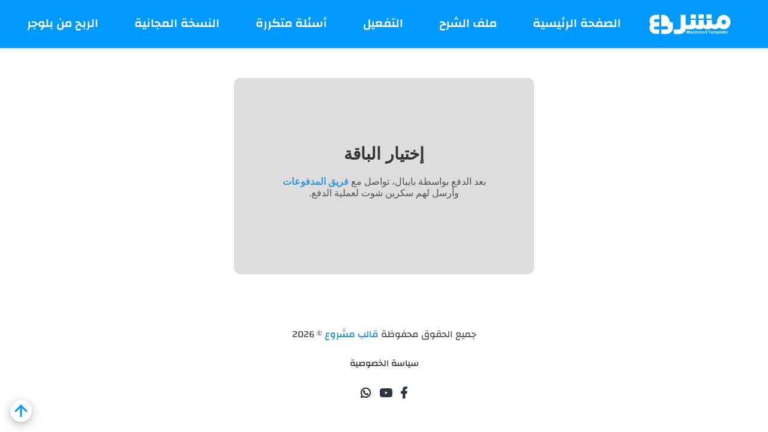

--- FILE ---
content_type: text/html; charset=UTF-8
request_url: https://www.machroo3-template.com/p/paypal.html
body_size: 50082
content:
<!DOCTYPE html>
<html dir='rtl' lang='ar' xmlns:b='http://www.google.com/2005/gml/b'>
<script async='async' crossorigin='anonymous' src='https://pagead2.googlesyndication.com/pagead/js/adsbygoogle.js?client=ca-pub-3193691151776762'></script>
<!-- Statcounter code for قالب مشروع https://www.machroo3-template.com/ on Blogger -->
<script type='text/javascript'>
//<![CDATA[
var sc_project=12994587; 
var sc_invisible=1; 
var sc_security="ea242c96"; 
//]]>
</script>
<script async='async' src='https://www.statcounter.com/counter/counter_xhtml.js' type='text/javascript'></script>
<noscript><div class='statcounter'><a class='statcounter' href='https://statcounter.com/' title='Web Analytics Made Easy - Statcounter'><img alt='Web Analytics Made Easy - Statcounter' class='statcounter' referrerPolicy='no-referrer-when-downgrade' src='https://c.statcounter.com/12994587/0/ea242c96/1/'/></a></div></noscript>
<!-- End of Statcounter Code -->
<!--[ <head> Open ]-->
  <head>
  
<!--[ SingleItem title ]-->
<title>الدفع عبر بايبال - قالب مشروع - أفضل قالب بلوجر</title>
<!--[ Meta for browser ]-->
<meta charset='UTF-8'/>
<meta content='width=device-width, initial-scale=1, user-scalable=1, minimum-scale=1, maximum-scale=5' name='viewport'/>
<meta content='IE=edge' http-equiv='X-UA-Compatible'/>
<!--[ Browser data, description and keyword ]-->
<link href='https://www.machroo3-template.com/p/paypal.html' rel='canonical'/>
<meta content='الدفع عبر بايبال.' name='description'/>
<meta content='قالب مشروع - أفضل قالب بلوجر, الدفع عبر بايبال, Adsense, Template, Blogger, Fast' name='keywords'/>
<!--[ Generator and rrs ]-->
<meta content='blogger' name='generator'/>
<link href='https://www.machroo3-template.com/feeds/posts/default' rel='alternate' title='قالب مشروع - أفضل قالب بلوجر Â» Atom' type='application/atom+xml'/>
<link href='https://www.machroo3-template.com/feeds/posts/default?alt=rss' rel='alternate' title='قالب مشروع - أفضل قالب بلوجر Â» Feed' type='application/rss+xml'/>
<link href='https://www.machroo3-template.com/feeds/comments/default?alt=rss' rel='alternate' title='قالب مشروع - أفضل قالب بلوجر Â» Comments Feed' type='application/rss+xml'/>
<!--[ Theme Color ]-->
<meta content='#fefefe' name='theme-color'/>
<meta content='#fefefe' name='msapplication-navbutton-color'/>
<meta content='#fefefe' name='apple-mobile-web-app-status-bar-style'/>
<meta content='true' name='apple-mobile-web-app-capable'/>
<!--[ Favicon ]-->
<link href='https://www.machroo3-template.com/favicon.ico' rel='apple-touch-icon' sizes='120x120'/>
<link href='https://www.machroo3-template.com/favicon.ico' rel='apple-touch-icon' sizes='152x152'/>
<link href='https://www.machroo3-template.com/favicon.ico' rel='icon' type='image/x-icon'/>
<link href='https://www.machroo3-template.com/favicon.ico' rel='shortcut icon' type='image/x-icon'/>
<!--[ Open graph ]-->
<meta content='الدفع عبر بايبال' property='og:title'/>
<meta content='https://www.machroo3-template.com/p/paypal.html' property='og:url'/>
<meta content='قالب مشروع - أفضل قالب بلوجر' property='og:site_name'/>
<meta content='article' property='og:type'/>
<meta content='الدفع عبر بايبال.' property='og:description'/>
<meta content='الدفع عبر بايبال' property='og:image:alt'/>
<!-- Site Owner -->
<meta content='machroo3template' name='Author'/>
<link href='https://www.facebook.com/Machroo3.template' rel='me'/>
<link href='https://www.facebook.com/Machroo3.template' rel='author'/>
<link href='https://www.facebook.com/Machroo3.template' rel='publisher'/>
<meta content='100010660206959' property='fb:admins'/>
<meta content='3256915897907391' property='fb:pages'/>
<meta content='113872067950824' property='fb:app_id'/>
<meta content='https://www.facebook.com/100010660206959' property='article:author'/>
<meta content='https://www.facebook.com/100010660206959' property='article:publisher'/>
<meta content='https://twitter.com/machroo3template' name='twitter:site'/>
<meta content='https://twitter.com/machroo3template' name='twitter:creator'/>
<meta content='https://blogger.googleusercontent.com/img/b/R29vZ2xl/AVvXsEjM58jJ3ezmXhL-3GrGp0mMc2Kyfd_5BRzh8zUle9QAP_qEO3y8RfJ3HbG4Oz09UmrITyHHsGuIDibXhLPUqn_jU7VunKj7SNCTUUJmInIp_ZA3fD5_1uB2XMGllo-m6xUZdKLChqiObI-ZD7CgOGEsMOYUT5hxmgoRt7zM91HYLXPDJqSK4Njwd8wI/s1600/noimage.png' property='og:image'/>
<meta content='https://blogger.googleusercontent.com/img/b/R29vZ2xl/AVvXsEjM58jJ3ezmXhL-3GrGp0mMc2Kyfd_5BRzh8zUle9QAP_qEO3y8RfJ3HbG4Oz09UmrITyHHsGuIDibXhLPUqn_jU7VunKj7SNCTUUJmInIp_ZA3fD5_1uB2XMGllo-m6xUZdKLChqiObI-ZD7CgOGEsMOYUT5hxmgoRt7zM91HYLXPDJqSK4Njwd8wI/s1600/noimage.png' name='twitter:image:src'/>
<!--[ Twitter Card ]-->
<meta content='الدفع عبر بايبال' name='twitter:title'/>
<meta content='https://www.machroo3-template.com/p/paypal.html' name='twitter:url'/>
<meta content='الدفع عبر بايبال.' name='twitter:description'/>
<meta content='summary_large_image' name='twitter:card'/>
<meta content='الدفع عبر بايبال' name='twitter:image:alt'/>
<!--[ CSS stylesheet ]-->
  <style><!-- /* <style id='page-skin-1' type='text/css'><!--
/* Variable color */
:root{
--head-color: #262d3d ;
--body-color: #2d3443 ;
--body-altColor: #767676 ;
--body-bg: #ffffff ;
--main-color: #0099ff ;
--link-bg: #01579b ;
--icon-color: #48525c ;
--icon-alt: #455065 ;
--icon-sec: #767676 ;
--header-text: #2d3443 ;
--header-title: 18px ;
--header-bg: #0192d3 ;
--header-bg2: #122485 ;
--header-icon: #2d3443 ;
--header-height: 75px ;
--content-bg: #fefefe ;
--content-border: #eeeeee ;
--transparent-bg: #ffffff42;
--page-maxContent: 780px ;
--post-titleSize: 32px ;
--post-fontSize: 15px ;
--post-titleSizeMobile: 22px ;
--post-fontSizeMobile: 15px ;
--widget-titleSize: 18px ;
--widget-titleWeight: 600 ; /* Fill with 400(normal) or 700(bold) */
--nav-width: 230px ;
--nav-border: 1px ;
--nav-text: #262d3d ;
--nav-icon: #48525c ;
--nav-bg: #fefefe ;
--footer-bg:#101010 ;
--footer-text:#fefefe ;
--footer-icon:#2d3443 ;
--font-head: Changa, sans-serif ;
--font-body: 'Changa', sans-serif ;
--font-code: 'Fira Mono', monospace ;
--transition-1: linear .3s;
--transition-2: all .2s ease ;
--transition-4: all .4s ease ;
--highlight-bg: #efefef;
--highlight-color: #2f3337 ;
--highlight-orange: #b75501 ;
--highlight-blue: #015692 ;
--highlight-green: #54790d ;
--highlight-red: #f15a5a ;
--highlight-comment: #121212 ;
--dark-text: #fefefe ;
--dark-textAlt: #989b9f ;
--dark-link: #005af0 ;
--dark-bg: #1e1e1e ;
--dark-bgAlt: #2d2d30 ;
--dark-bgSec: #252526 ;
}
/* Font Body */ @font-face{font-family:Changa;font-style:normal;font-weight:300;font-display:swap;src:url(https://fonts.gstatic.com/s/changa/v20/2-cm9JNi2YuVOUckY5y-au8.woff2) format('woff2');unicode-range:U+0600-06FF,U+200C-200E,U+2010-2011,U+204F,U+2E41,U+FB50-FDFF,U+FE80-FEFC}@font-face{font-family:Changa;font-style:normal;font-weight:300;font-display:swap;src:url(https://fonts.gstatic.com/s/changa/v20/2-cm9JNi2YuVOUckaJy-au8.woff2) format('woff2');unicode-range:U+0100-024F,U+0259,U+1E00-1EFF,U+2020,U+20A0-20AB,U+20AD-20CF,U+2113,U+2C60-2C7F,U+A720-A7FF}@font-face{font-family:Changa;font-style:normal;font-weight:300;font-display:swap;src:url(https://fonts.gstatic.com/s/changa/v20/2-cm9JNi2YuVOUckZpy-.woff2) format('woff2');unicode-range:U+0000-00FF,U+0131,U+0152-0153,U+02BB-02BC,U+02C6,U+02DA,U+02DC,U+2000-206F,U+2074,U+20AC,U+2122,U+2191,U+2193,U+2212,U+2215,U+FEFF,U+FFFD}@font-face{font-family:Changa;font-style:normal;font-weight:400;font-display:swap;src:url(https://fonts.gstatic.com/s/changa/v20/2-cm9JNi2YuVOUckY5y-au8.woff2) format('woff2');unicode-range:U+0600-06FF,U+200C-200E,U+2010-2011,U+204F,U+2E41,U+FB50-FDFF,U+FE80-FEFC}@font-face{font-family:Changa;font-style:normal;font-weight:400;font-display:swap;src:url(https://fonts.gstatic.com/s/changa/v20/2-cm9JNi2YuVOUckaJy-au8.woff2) format('woff2');unicode-range:U+0100-024F,U+0259,U+1E00-1EFF,U+2020,U+20A0-20AB,U+20AD-20CF,U+2113,U+2C60-2C7F,U+A720-A7FF}@font-face{font-family:Changa;font-style:normal;font-weight:400;font-display:swap;src:url(https://fonts.gstatic.com/s/changa/v20/2-cm9JNi2YuVOUckZpy-.woff2) format('woff2');unicode-range:U+0000-00FF,U+0131,U+0152-0153,U+02BB-02BC,U+02C6,U+02DA,U+02DC,U+2000-206F,U+2074,U+20AC,U+2122,U+2191,U+2193,U+2212,U+2215,U+FEFF,U+FFFD}@font-face{font-family:Changa;font-style:normal;font-weight:500;font-display:swap;src:url(https://fonts.gstatic.com/s/changa/v20/2-cm9JNi2YuVOUckY5y-au8.woff2) format('woff2');unicode-range:U+0600-06FF,U+200C-200E,U+2010-2011,U+204F,U+2E41,U+FB50-FDFF,U+FE80-FEFC}@font-face{font-family:Changa;font-style:normal;font-weight:500;font-display:swap;src:url(https://fonts.gstatic.com/s/changa/v20/2-cm9JNi2YuVOUckaJy-au8.woff2) format('woff2');unicode-range:U+0100-024F,U+0259,U+1E00-1EFF,U+2020,U+20A0-20AB,U+20AD-20CF,U+2113,U+2C60-2C7F,U+A720-A7FF}@font-face{font-family:Changa;font-style:normal;font-weight:500;font-display:swap;src:url(https://fonts.gstatic.com/s/changa/v20/2-cm9JNi2YuVOUckZpy-.woff2) format('woff2');unicode-range:U+0000-00FF,U+0131,U+0152-0153,U+02BB-02BC,U+02C6,U+02DA,U+02DC,U+2000-206F,U+2074,U+20AC,U+2122,U+2191,U+2193,U+2212,U+2215,U+FEFF,U+FFFD}@font-face{font-family:Changa;font-style:normal;font-weight:600;font-display:swap;src:url(https://fonts.gstatic.com/s/changa/v20/2-cm9JNi2YuVOUckY5y-au8.woff2) format('woff2');unicode-range:U+0600-06FF,U+200C-200E,U+2010-2011,U+204F,U+2E41,U+FB50-FDFF,U+FE80-FEFC}@font-face{font-family:Changa;font-style:normal;font-weight:600;font-display:swap;src:url(https://fonts.gstatic.com/s/changa/v20/2-cm9JNi2YuVOUckaJy-au8.woff2) format('woff2');unicode-range:U+0100-024F,U+0259,U+1E00-1EFF,U+2020,U+20A0-20AB,U+20AD-20CF,U+2113,U+2C60-2C7F,U+A720-A7FF}@font-face{font-family:Changa;font-style:normal;font-weight:600;font-display:swap;src:url(https://fonts.gstatic.com/s/changa/v20/2-cm9JNi2YuVOUckZpy-.woff2) format('woff2');unicode-range:U+0000-00FF,U+0131,U+0152-0153,U+02BB-02BC,U+02C6,U+02DA,U+02DC,U+2000-206F,U+2074,U+20AC,U+2122,U+2191,U+2193,U+2212,U+2215,U+FEFF,U+FFFD}
/* Source Code Font */
@font-face {font-family: 'Fira Mono';font-style: normal;font-weight: 400;font-display: swap;src: url(https://fonts.gstatic.com/s/firamono/v9/N0bX2SlFPv1weGeLZDtQIg.woff) format('woff'), url(https://fonts.gstatic.com/s/firamono/v9/N0bX2SlFPv1weGeLZDtgJv7S.woff2) format('woff2')}
/* Standar CSS */
*,:after,:before{-webkit-box-sizing:border-box;box-sizing:border-box}
h1, h2, h3, h4, h5, h6{margin:0;font-weight:700;font-family:var(--font-head);} h1{font-size:1.8rem} h2{font-size:1.7rem} h3{font-size:1.5rem} h4{font-size:1.3rem} h5{font-size:1.2rem} h6{font-size:1.1rem}
a{color:var(--main-color);text-decoration:none}
table{border-spacing:0} iframe{max-width:100%;border:0;margin-left:auto;margin-right:auto} input, button, select, textarea{font:inherit;font-size:100%;color:inherit;line-height:normal;vertical-align:baseline} img{display:block;position:relative;max-width:100%;transition: .5s;height:auto}
svg{width:22px;height:22px;fill:var(--icon-color)}
svg.line, svg .line{fill:none!important;stroke:var(--icon-color);stroke-linecap:round;stroke-linejoin:round;stroke-width:1.5px}
.qw .svg-c {fill: var(--main-color);stroke: none;}
.svg-c {stroke: var(--main-color);fill: none;}
svg.c-1, svg .c-1{fill:var(--icon-alt)}
svg.c-2, svg .c-2{fill:var(--icon-sec); opacity:.4}
.invisible{visibility:hidden} .clear{width:100%;display:block;margin:0;padding:0;float:none;clear:both}
.fullClose{display:block;position:fixed;top:0;left:0;right:0;bottom:0;z-index:2;transition:var(--transition-1);background:transparent;opacity:0;visibility:hidden}
/* Main Element */
html{scroll-behavior:smooth;overflow-x:hidden}
body{position:relative;margin:0;padding:0!important;width:100%;font-family:var(--font-body);font-size:16px;color:var(--body-color);background-color:var(--body-bg);-webkit-font-smoothing: antialiased; word-break: break-word;}
.mainWrapper{position:relative}
.main-container {width:93%;max-width: 1400px;margin: auto;}
.hidden, .replaced{display:none}
.generate textarea.hidden{display:none}
/* Header Section */
header{top: 0;width: 100%;z-index: 10;transition:linear.5s all;position: absolute}
header a{color:inherit}
header svg{vertical-align: middle;width:50px;height:40px;fill:var(--header-icon)}
header svg.line, header svg .line{fill:none;stroke-width: 2.5px;stroke:#fff}
/* تنسيق القائمة الثابتة */ .fixed-header { position: fixed; background: #fff; box-shadow: 0 2px 4px rgba(0, 0, 0, 0.1); /* تأثير الظل لزيادة العمق */ width: 100%; /* جعل القائمة تمتد على العرض بالكامل */ z-index: 1000; /* ضبط الطبقة الزجاجية للقائمة فوق باقي المحتوى */ } /* خلفية القائمة */ .fixed-header .header-bg { background:#0099ff; border-bottom: 1px solid #ddd; color: #fff; } /* تحسين النصوص لجعلها أكثر وضوح&#1611;ا */ .fixed-header .Header { text-transform: uppercase; /* تحويل النص إلى حروف كبيرة */ font-weight: bold; /* جعل النص أكثر سمك&#1611;ا */ } /* تنسيق الروابط في القائمة */ .fixed-header .nav-link { color: #333; /* لون الروابط */ text-decoration: none; /* إزالة التأثيرات الزائدة مثل التسطير */ padding: 10px 20px; /* تباعد النص داخل الزر */ transition: all 0.3s ease; /* تأثير الانتقال لتحويل الروابط إلى اللون الأسود عند التحويل */ } /* تحويل اللون عند تحويل المؤشر */ .fixed-header .nav-link:hover { color: #000; } .fixed-header .Header { filter: invert(1); /* تغيير ألوان الصور إلى الأبيض والأسود للتناسب مع الخلفية */ } .fixed-header .Header img { height: 40px; /* تحديد ارتفاع الصورة */ width: auto; /* تحديد عرض الصورة */ margin-right: 10px; /* تباعد من اليمين */ }
.Header{margin:auto 0;background-repeat:no-repeat;background-size:100%;background-position:center}
.Header a{display: inline-block;max-width:55px;color:var(--header-text);margin-right: 5px;margin-left: 5px;}
.Header img{max-width: 100%;}
.Header h1, .Header h2{display:block; font-size:var(--header-title); font-weight:700;color:inherit}
.Header .headerTitle{overflow:hidden;white-space:nowrap;text-overflow:ellipsis}
#main-menu li {padding: 0 15px;margin: 0 15px}
.header-bg {width: 100%;background: transparent;color: var(--header-text);position: relative;}
.headerContent{position:relative;height:var(--header-height);display:flex}
.headerDiv{display:flex;align-items:center}
.headerLeft{flex: 0 0 auto;width: 20%;}
.headerIcon-container {width: 20%;display: flex;align-items: center;justify-content: end;}
.headerRight .headerIcon2{margin-right:auto}
.headerRight{flex:1 0 auto;}
.headerIcon{display:flex;align-items:center; font-size:11px}
.headerIcon > *{display:flex;align-items:center; position:relative;padding: 0 5px;}
.headerIcon > *:not(:first-child){margin-right:12px}
.headerIcon2 label.navMenu:after{content: '';width: 45px;height: 45px;display: block;background-color: #cccccc45;border-radius: 50%;position: absolute;top: 8px;margin-right: -12px;opacity: 0;visibility: hidden;transition: ease .2s;transform: scale(.75,.75);}
.headerIcon2 a.navMenu:after{content:attr(data-text); opacity:.7;margin-right:8px}
.headerIcon2 .navMenu:hover:after{opacity:1;visibility:visible;transform: scale(1,1)}
.headerIcon2 .navMenu svg, .headerIcon2 .navMenu .ham{display:block;stroke: #fff;width: 50px;height: 40px;stroke-width: 2.5px;transition:var(--transition-2);z-index:2}
.headerIcon2 .navMenu .ham{width:20px;height:20px; display:flex;align-items:center}
.headerIcon2 .navMenu .ham span{display:block;padding: 0 2px; width:inherit; opacity:.8}
.headerIcon2 .navMenu .ham i, .headerIcon2 .navMenu .ham span:before, .headerIcon2 .navMenu .ham span:after{content:'';display:block;width:100%; border-top:1px solid var(--header-icon)}
.headerIcon2 .navMenu .ham i{margin:4px 0}
.headerIcon2 a.navMenu{display:none}
.headerIcon .navDark svg{display:flex;align-items:center; width: 17px;fill: var(--header-icon);height: 17px;}
.headerIcon .navDark #i-sun {display: none; transition:var(--transition-1)}
.headerIcon .navDark #i-moon {fill: none;stroke: var(--header-icon);stroke-width: 1.5px;width: 23px;height: 23px;}
.headerIcon .navDark:before {content: attr(data-text);background: #00000085;border: 0;padding: 5px;font-size: 12px;-webkit-transition: var(--transition-2);transition: var(--transition-2);white-space: nowrap;position: absolute;left: 0;border-radius: 4px;color: #fefefe;display: none;}
.headerIcon .navDark:hover:before {padding-right: 8px;padding-left: 8px;left: 35px;display: block;}
.headerIcon .navProfile:before {content: attr(data-text);background: #00000085;border: 0;padding: 5px;font-size: 12px;-webkit-transition: var(--transition-2);transition: var(--transition-2);white-space: nowrap;position: absolute;border-radius: 4px;color: #fefefe;top: 0;left: -30px;display: none;}
.headerIcon .navProfile:hover:before{padding-right: 8px;top: 30px;display: block;}
.headerIcon .headerProfile{display:block; position:absolute;top:-10px;left:0;color: var(--body-color); margin:0; width:270px;max-height:450px; background-color:var(--content-bg); border:1px solid var(--content-border);border-radius:8px;box-shadow:0 10px 8px -8px rgb(0 0 0 / 12%); transition:var(--transition-1); overflow:hidden;z-index:3;opacity:0;visibility:hidden; font-size:12px}
.headerIcon .headerProfile ul{padding:0;list-style:none}
.headerIcon .headerProfile .socialLink{padding:15px 15px; border-top:1px solid var(--content-border)}
.headerIcon .closeProfile{display:block;position:fixed;margin:0}
.profInput:checked ~ .mainWrapper .headerIcon .headerProfile{opacity:1;visibility:visible; top:0}
.profInput:checked ~ .mainWrapper .headerIcon .closeProfile{opacity:1;visibility:visible}
.darkMode .headerIcon2 label.navMenu:after{background-color:rgba(255,255,255,.1)}
.darkMode .headerIcon2 .navMenu .ham i, .darkMode .headerIcon2 .navMenu .ham span:before, .darkMode .headerIcon2 .navMenu .ham span:after{border-color:var(--dark-text)}
.darkMode .headerIcon .navDark svg#i-sun {display: block;fill:var(--main-color)}
.darkMode .headerIcon .navDark svg#i-moon {display: none;}
.mainMenu {width: calc(100% - 170px);}
.logo {width: 100%;max-width: 170px;}
.logo svg {width: 100%;height: var(--header-height);fill: #fff;}
/* Widget Profile */
.Profile .profileHeader{padding:12px 10px 10px; font-size:12px}
.Profile .profileHeader svg{opacity: .7;stroke: var(--body-color);width:18px;height:18px}
.Profile .profileHeader label{display:flex;flex-direction: row-reverse;align-items:center}
.Profile .profileHeader label:after{content:attr(data-text);padding-right:8px;margin-left: auto;font-size: 13px;opacity:.7}
.Profile .defaultAvatar{width:100%;height:100%; display:flex;align-items:center;justify-content:center}
.Profile .profileImg{width:100%;height:100%;background-repeat:no-repeat;background-size:100%;background-position:center}
.Profile .team{padding:10px 0; overflow-y:auto;max-height:280px}
.Profile .team .profileLink{display:flex;align-items:center;padding:7px 15px}
.Profile .team .profileLink:hover{background-color:var(--transparent-bg)}
.Profile .team .profileImage{flex-shrink:0; width:36px;height:36px; border-radius:27px;background-color:var(--transparent-bg); overflow:hidden}
.Profile .team .profileName{flex-grow:1;padding-right:12px; color:inherit; font-weight:600;font-family:var(--font-head); overflow:hidden;text-overflow:ellipsis;white-space:nowrap}
.Profile .team .profileName:after{content: 'أدمين' ; display:block; font-weight:400;font-size:11px;font-family:var(--font-body); opacity:.7}
.Profile .team li:not(:last-child) .profileName:after{content: 'مؤلف' }
.Profile .solo{display: flex;padding:10px}
.Profile .solo .profileImage{margin-left:5px;flex: 1 0 auto;width:60px;height:60px; border-radius:30px;background-color:var(--transparent-bg); overflow:hidden}
.Profile .solo .profileLink{display:block;color:inherit;padding-right: 10px;font-weight:600;font-size:15px;font-family:var(--font-head); overflow:hidden;text-overflow:ellipsis;white-space:nowrap}
.Profile .solo .profileText{opacity:.8; line-height:17px;display: -webkit-box;-webkit-line-clamp: 2;-webkit-box-orient: vertical;overflow: hidden;}
.Profile .solo .profileData{display:inline-flex;margin-top:5px; font-size:12px; color:var(--main-color)}
.Profile .solo .profileData:after{content:attr(data-text); padding-right:8px}
.Profile .solo .profileData svg{width:18px;height:18px;fill:var(--main-color)}
.Profile .solo .profileData svg.line{fill:none;stroke:var(--main-color)}
/* Widget Social Media */
.socialLink{display:flex;align-items:flex-start;justify-content:center; margin:0;padding:0;list-style:none}
.socialLink li:not(:last-child){margin-left:10px;margin-right:10px}
.socialLink li{padding: 0 !important;}
.socialLink li:first-child{margin-right:auto}
.socialLink li:last-child{margin-left: auto;margin-right:10px}
.socialLink li .link{display:flex;align-items:center}
#mobile-menu{position:fixed;left:0;right:0;bottom:0; background-color:var(--nav-bg);border-top:var(--nav-border) solid var(--content-border); padding:0 25px;background: #fff;box-shadow: -2px -1px 11px #00000045;border-top-left-radius: 10px;border-top-right-radius: 10px;z-index: 10;width: 98%;margin: 0 auto;}
#mobile-menu .mobileMenu{display:flex;align-items:center;justify-content:center; height:50px; margin:0;padding:0;list-style:none}
#mobile-menu .mobileMenu li{width:20%;text-align:center}
#mobile-menu .mobileMenu li > *{display:inline-flex;align-items:center}
.onHome #mobile-menu .mobileMenu li.mHome svg{stroke-width: 2px;stroke-linecap: round;stroke-linejoin: round;}
#mobile-menu .mobileMenu li > *:hover svg .fill, .onHome #mobile-menu .mobileMenu li.mHome svg .fill{fill:var(--nav-icon)}
.darkMode #mobile-menu .mobileMenu li > *:hover svg .fill, .darkMode #mobile-menu .mobileMenu li.mDark svg .fill, .darkMode.onHome #mobile-menu .mobileMenu li.mHome svg .fill{fill:var(--dark-text)}
/* Mobile Menu */
#mobile-menu{display:none}
/* Main Menu */
.mainInner{margin-bottom:0;transition:var(--transition-1);}
.headerRight .headerIcon2, li.close, .ttoc_label{display: none;}
#main-menu {width: 100%;}
#main-menu .nav {display: flex;align-items: center;list-style: none;padding:0}
#main-menu li.parent:hover .level-two{visibility: visible;opacity: 1;top: var(--header-height);}
#main-menu li > * {font-weight: bold;font-size: 20px;white-space: nowrap;color: color: var(--body-color);}
#main-menu li.parent a:after {content: '';height: 3px;border-radius: 2px 2px 0 0;background: var(--main-color);position: relative;bottom: 7px;display: block;width: 100%;opacity:0;transition: ease-in-out .3s all;}
#main-menu li:hover a:after {opacity: 1;}
#main-menu .parent svg {vertical-align: middle;fill: var(--icon-color);transition: ease-in-out .3s all;}
#main-menu .parent svg.line{stroke: var(--icon-color);width: 16px;height: 16px;}
#main-menu li .link {vertical-align: -3px;}
#main-menu li a span:after {content: '';display: block;width:0;background-color:#fff;height: 3px;position: relative;bottom: -5px;opacity: 0;visibility: hidden;border-radius: 50px;transition: ease-in-out .4s;-webkit-transition: ease-in-out .4s;}
.onPage #main-menu li a span:after{}
#main-menu li:hover a span:after {width: 100%;opacity: 1;visibility: visible;}
.postComment, .postTimestamp, .postMore{overflow:hidden}
.postComment:before, .postTimestamp:after, .postMore:before{content:attr(data-text);font-size: 14px; display:block;line-height:20px; white-space:nowrap;text-overflow:ellipsis;overflow:hidden; opacity:.8}
.postComment{display:flex;align-items:flex-start;margin-right:auto; flex-shrink:0}
.postComment svg{width:16px;height:16px; margin-right:3px}
.postComment:hover svg{fill:var(--main-color)}
.postComment:hover svg.line{fill:none;stroke:var(--main-color)}
.postComments, .postTimes > *{display:flex;align-items:center; flex-shrink:0}
.postComments > *{display:flex;align-items:center;justify-content:center; width:34px;height:34px; border:1px solid rgb(230,230,230);border-radius:12px; position:relative}
.postComments > a{overflow:visible}
.postComments > a:before{line-height:18px; position:absolute;top:-7px;right:-5px; padding:0 6px;border-radius:10px;font-size:11px; z-index:1;opacity:1; background-color:rgb(230,230,230)}
.postComments > *:not(:last-child){margin-right:8px}
.postComments svg{width:18px;height:18px;stroke-width: 1;margin:0}
.postComments > *:hover{border-color:var(--icon-color); opacity:.8}
.postComments > *:hover svg, .postComments > *:hover svg.line .fill{fill:var(--icon-color)}
.postComments > *:hover svg.line{fill:none;stroke:var(--icon-color)}
/* Beginning */
.first_inraction {margin-top: 40px}
#beginning {text-align: center}
#beginning h1 {color: var(--main-color);font-size: 38px;margin-bottom: 25px}
#beginning .fir-description {margin: 0 auto;max-width: 870px;width: 95%;font-size: 26px;font-weight: 600}
.grid_showoff {display: inline-flex;flex-wrap: wrap;gap: 45px}
.grid_showoff .three_items {width: calc(30% - 30px)}
.grid_showoff .box {width: calc(40% - 30px)}
.grid_showoff .ex-item {padding: 20px;border: 4px solid var(--main-color);border-radius: 4px}
.grid_showoff .three_items .ex-item:not(:first-child) {margin-top: 15px}
.grid_showoff .ex-item h2 {color: var(--main-color);font-size: 20px;margin-bottom: 10px}
.grid_showoff .ex-item p {margin: 0;font-size: 18px;font-weight: 600}
.grid_showoff .box h2 {font-size: 36px;margin-bottom: 20px}
.grid_showoff .box p {line-height: 55px;font-size: 25px;margin-top: 40px}
/* Intro */
#intro {padding-top: calc(var(--header-height) + 20px);position: relative;background-color: #fff;background-image:url();background-repeat: no-repeat;background-size: cover;padding-bottom: 20px;}
/* Template Speed */
#template-speed {display: flex;align-items: center;z-index: 1;padding: 0 20px 20px;background: #fff;color: var(--body-color);border-radius:8px 8px 0 0;}
#template-speed h2{color:var(--body-color);margin:0 auto;}
#template-speed h2 b, .all_fea_head h2 b{color: var(--main-color)}
/* Features */
.features {padding:0 20px 20px;margin: 0 auto;background-color: #fff;border-radius: 50px;z-index: 2;position: relative;box-shadow: 0 0 10px rgba(0, 0, 0, 0.0);}
.features-head {text-align: center;}
.features-head h2 {font-size: 35px;}
.features-head h2 b {color: var(--main-color);}
#features-entry {display: flex;align-items: flex-start;flex-wrap: wrap;}
#features-entry .HTML {flex:0 0 auto;width: 20%;padding: 0px 15px;;text-align: right;margin-top: 50px;}
#features-entry .HTML .widget-content {display: flex;flex-wrap: wrap;justify-content: center;text-align: center;}
#features-entry .HTML svg {width: 45px;height: 55px;fill: #000;}
#features-entry .HTML svg.line{stroke: #4a79f9;}
#features-entry .HTML h3 {font-size: 17px;margin:12px 0;}
#features-entry .HTML p {font-size: 14px;}
/* Demos */
.demos {padding: 40px 0 20px;}
.text_area_2 h2 {color: var(--main-color);font-size: 36px;margin-bottom: 20px}
.text_area_2 h3 {font-size: 30px;width: 90%;margin: 0 auto}
.demos-head {margin:0;text-align: center;}
.demos-common {display: flex;align-items: center;justify-content: center;}
.demos-common span {width: 33.33%;}
.demos-common span svg {width: 30px;height: 30px;margin: 0 5px;}
.demos-common span.blogger svg {fill: #f57c00;}
.demos-common span.lang img {width: 34px;height: 34px;margin: 0 5px;}
.demos-common span.cate svg {fill: var(--main-color)}
.demos-common span p {display: flex;justify-content: center;align-items: center;font-size: 20px;font-weight: 600;}
.demos-head .text_area_2 .question {line-height: 40px;margin: 20px 0;font-size: 20px;font-weight: 600}
.demos-head .text_area_2 .question b {color: var(--main-color);font-size: 24px}
.actual-demo a {
display: flex;
background: var(--main-color);
width: 85%;
max-width: 320px;
margin: 0 auto;
transition: ease-in-out .3s all;
align-items: center;
justify-content: center;
padding: 20px 0;
border-radius: 20px;
text-decoration: none;
color: #fff;
}
.actual-demo a:hover {
box-shadow: 0 0 10px rgb(0 0 0 / 25%);
max-width: 350px;
background-color: #000;
}
.actual-demo a span {
font-size: 20px;
font-weight: 500;
color: #fff;
}
.actual-demo a svg {
fill: #fff;
width: 24px;
height: 24px;
margin-left: 9px;
}
/* plans table */
.pricing_table .plan,.pricing_table header{z-index: 1;position:relative}
.pricing_table{display: inline-flex;flex-wrap: wrap;gap: 20px;color:#000;text-align:center;font-size:16px;width:100%;margin:35px 0 0}
.pricing_table .plan{width: calc(25% - 15px);background-color:#fff;box-shadow:0 1px 15px 1px rgba(0,0,0,.04),0 1px 6px rgba(0,0,0,.04)}
.pricing_table .plan-select a{background:var(--main-color)}
.plan-cost * {display: block;text-align: right}
.pricing_table .featured.silver {background:#999999}
.pricing_table .featured.gold {background: #ffb500}
.plan-cost {padding: 14px}
.pricing_table *{-webkit-box-sizing:border-box;box-sizing:border-box;-webkit-transition:all .25s ease-out;transition:all .25s ease-out}
.pricing_table header{color:#616161;font-weight:700;padding:10px}
.pricing_table .plan-title{text-align: right;font-size:26px;font-weight:600;padding:18px 14px;margin:0;text-transform:uppercase}
.pricing_table .plan-price{font-weight:800;font-size:32px;}
.pricing_table .plan-type{font-weight: 500;font-size:18px}
.pricing_table .plan-features{padding:0;margin:0;text-align:center;list-style:none;height: 260px;font-size:.8em}
.pricing_table .plan-features li {padding: 5px 4%;font-size: 16px;text-align: right;font-weight: 500;}
.button-wrap {float: left;}
.pricing_table .plan-features i{margin-left: 8px;opacity: .7;}
.pricing_table .plan-select{padding:20px; padding-top:40px;}.pricing_table .plan-select a{color:#fff;text-decoration:none;padding:10px 30px;font-size:14px;-webkit-border-radius:30px;-moz-border-radius:30px;border-radius:30px;font-weight:600;text-transform:uppercase;display:inline-block}
.pricing_table .featured{background:var(--main-color);color:#fff;box-shadow:0 0 15px rgb(0 0 0 / 20%);z-index:1}
.pricing_table .featured .plan-select{padding:20px;margin:20px 0}
.pricing_table .featured .plan-price,.pricing_table .featured .plan-type{color:#fff}
.pricing_table .featured .plan-select a{background:#fff;color:#555}
.pricing_table .featured header{color:#fff}
@media screen and (max-width:767px){.pricing_table .plan{width:50%}
.pricing_table .featured .plan-select a,.pricing_table .plan-select a{padding:20px}
.pricing_table .featured{margin-top:0}}
@media screen and (max-width:440px){.pricing_table .plan{width:100%}}
/* All Feautures */
.all_fea {padding: 20px;background: #fff;}
.all_fea_head {text-align: center;color: #fff;margin: 25px auto;}
.all_fea_head h2 {font-size: 35px;color: var(--body-color);}
#all_features ul {padding: 0;margin: 0;list-style: none;}
#all_features ul li {display: inline-block;width: calc(20% - 15px);margin-left: 5px;margin-right: 5px;}
#all_features ul li .fea {display: flex;align-items: center;}
#all_features ul li .fea i {font-size: 15px;margin-left: 5px;color: var(--main-color);}
#all_features ul li .fea p {width: calc(100% - 15px);font-weight: 500;}
/* testimonial */
.testimonial {text-align: center;padding-top: 40px}
.testimonial h2 {color: var(--main-color);font-size: 30px;line-height: 60px;text-align: right}
#testimonial {display: inline-flex;justify-content: center;flex-wrap: wrap;gap: 20px}
#testimonial .HTML {width: calc(25% - 30px);padding: 15px;border-radius: 15px;background-color: #f3f7ff;box-shadow: 0 0 20px rgb(0 0 0 / 5%)}
#testimonial .HTML .img {height: 140px;width: 140px;object-fit: cover;margin: 0 auto;background-size: cover;background-repeat: no-repeat;border-radius: 50%;stroke: #6689db;background-position: 50% 50%;border: 12px solid var(--main-color);transition: ease-in-out .3s;margin-bottom: 15px}
#testimonial .HTML .testi_body h5 {font-size: 23px;transition: ease-in-out .3s;font-weight: 600}
#testimonial .HTML .testi_body p {font-size: 16px;font-weight: 500;line-height: 29px}
#testimonial .HTML:hover .img {transform: translateY(-10px)}
#testimonial .HTML:hover .testi_body h5 {color: var(--main-color)}
.testimonial_head {display: flex;flex-wrap: wrap;gap: 30px;align-items: center;margin-bottom: 30px;text-align: right}
.testimonial_head > div {width: calc(50% - 15px)}
.testimonial_head .rating {font-weight: 600;font-size: 30px}
.testimonial_head .starts_icons {width: fit-content}
.testimonial_head .starts_icons svg {width: 27px;height: 27px;margin: 0 4px}
.testimonial_head .rating span {font-size: 50px}
.testimonial_head .title h3 {font-size: 30px;margin-top: 25px}
.testimonial_head .stars p {font-size: 20px;font-weight: 500}
.testimonial-intro .fin {font-size: 30px;margin: 15px 0 40px}
#testimonial #HTML5 {background-color: transparent;box-shadow: none}
#testimonial #HTML5 a {color: var(--body-color);font-weight: 600;font-size: 20px;transition: ease .2s}
#testimonial #HTML5 a:hover{color: var(--main-color)}
/* Buy Template */
#buy-template {padding: 20px 20px 0;background:#fff}
.buy-head {text-align: center;color: #fff;margin: 25px auto;}
.buy-head h2 {font-size: 35px;color: var(--body-color);}
.conteaas {
text-align: center;
}.section-title {
text-align: center;
margin: 15px 0 30px;
}.conteaas div:not([class='Titles']) {width: 200px;vertical-align: top;margin-bottom: 15px;}.conteaas span {
color: #444;
background-image:url(https://blogger.googleusercontent.com/img/b/R29vZ2xl/AVvXsEhdlwtqX4mxly8y3FYHPWLel-9NICyUlO8xRflqgN6LQwHIBr4By5s9THXXJUgHBYKfySKMkVQdBlTcw1N-kJK1q_317mSAteqhcnBkh-D9wAXWlobnCDKCloqKTG8paS4tPtm1AqT9OT8/w183-h400/%25D9%25A2%25D9%25A0%25D9%25A2%25D9%25A2%25D9%25A0%25D9%25A3%25D9%25A1%25D9%25A0_%25D9%25A1%25D9%25A4%25D9%25A5%25D9%25A2%25D9%25A0%25D9%25A5.png);
height: 55px;
width: 144px;
display: block;
background-size: 146px
;
margin: 0 auto;
transform: scale(0.8);
}
.conteaas .no-bg span img {
object-fit: contain;
width: 100%;
height: 55px;
}
.paypal span {
background-position-y: -131px
}.conteaas a{text-align: center;display:block;width:140px;margin:10px
auto;padding:15px
0;border-radius:50px;color:#fff;text-decoration:none}
.paypal a{background:#0099ff}.soria span {
background-position-y: 1px
}
.kafiil span {
background-size: 160px;
background-position-y: -294px;
width: 160px;
}
.kafiil a {background: #89bc38}
.payb span {background-position-y: -175px}.payb a {background: linear-gradient(55deg, #f0481c, #05aeef)}.payc span {
background-position-y: -85px}.payc a {
background: #0099dd;
}.conteaas  div:not([class='Titles']) a:hover{width:160px;background:#000;
-webkit-transition: .3s ease-in-out;
-o-transition: .3s ease-in-out;
-moz-transition: .3s ease-in-out;
transition: .3s ease-in-out;
}
.khamsat span{background-position-y:-220px}
.khamsat a{
background: #50af95;
}
.no-bg span {
background-image: none;
}
.khamsat_fr a {
background-color: #f8af1b;
}
.visa_card a {
background-color: #1d2c6f;
}
.kdmati a {
background-color: #f13011;
}
.payoneer a {
background-color: #20a8dd;
}
.cach-plus a {
background-color: #31a6a2;
}
.paysera a {
background-color: #20a8dd;
}
.conteaas .visa_card.no-bg img {
padding: 9px 0;
}
.more_pm {
justify-content: center;
display: flex;
}
/* On Pages */
.onPage header {height: 80px;position: fixed;}
.onPage .headerContent{height: 80px;}
.onPage #main-widget {padding-top: 80px;max-width: 1200px;margin: 0 auto;width: 90%}
.page-head {height: 300px;display: flex;align-items: center;justify-content: center;background-color: #0a0b48;}
.page-head h1 {color: #fefefe;font-weight: 500;font-size: 37px;}
/* Details Page */
.dp_head {text-align: center;margin: 30px 0 10px;}
.detailes_page {display: flex;flex-wrap: wrap;padding: 10px 30px;max-width: 1400px;margin: 0 auto;}
.detailes_page .alt_aside {width:25%;}
.detailes_page .alt_main {width: 75%;padding-right: 20px;}
.detailes_page img {margin: 0 auto}
#TOC {margin-top:20px;box-shadow: 0 0 20px rgb(0 0 0 / 10%);padding:15px;}
#TOC ul {list-style:none;padding: 0;height: 70vh;overflow-y: scroll;}
#TOC ul li {font-size: 15px;font-weight: 600;margin: 4px 0;padding: 4px 0}
#TOC ul li:hover a{background-color:var(--main-color);color:#fff;}
#TOC ul li {display: flex;align-items: center}
#TOC ul li a{color:var(--body-color);margin-left: 5px;padding: 0 5px;transition: ease-in-out .2s;width:100%}
#TOC ul li.toc-h3 a{margin-right: 25px;font-weight: 500;font-size: 15px;opacity: .8;}
#TOC ul li.toc-h2 a {font-size: 20px;}
#TOC ul li.toc-h4 a{margin-right: 35px;font-weight: 400;font-size: 14px;opacity: .5;}
/* Generator */
.generator {border-top: 2px solid #DDD;border-bottom: 2px solid #DDD;margin: 30px 0;padding: 20px 0}main label {font-weight: 600;color: #999;width: 120px;display: inline-block}
.generator input[type='radio']:checked+label {color: #444}
.generator input[type='text'] {border: 2px solid #DDD;height: 100%;padding: 0 10px}
.table input[type='text'] {width: 90%;direction: ltr;}
.generator select {font-family: inherit;padding: 0 10px;font-weight: 500;color: #444;border: 2px solid #ddd;border-radius: 1px;outline: none}
.generator select:focus {border: 2px solid var(--main-color)}
.spec-type {text-align: center;background-color: #EEE;padding:10px 0;display: flex;align-items: center;margin: 10px 0}
.spec:hover {box-shadow: 0 0 0 4px #0099ff}
.generate {margin-top: 15px}
.genError {background-color: #ffc3c3;border-right: 5px solid #f38787;margin: 5px;padding: 0 20px;color: #b95a5a;font-weight: 700;font-size: 14px;border-radius: 2px}
.generate button {background-color: var(--main-color);border: 0;line-height: 100%;padding: 15px 20px;border-radius: 2px;font-weight: 500;color: #FFF;cursor: pointer;display: block;font-size: 16px;transition: ease-in-out .2s;}
.generate button:hover {padding: 15px 25px;}
.generate textarea {resize: none;display: block;width: 100%;direction: ltr;font-family: 'Fira Mono';outline: 0;border: 0;background: transparent;height: 40px;line-height: 40px;overflow: hidden;}
.generator img {display: block;border: 2px solid #ddd}
.generated-code {position: relative;background-color: #EEE;padding: 20px;margin: 20px auto;}
.generated-code button.dc {position: absolute;top: 15px;right: 20px;background: transparent;line-height: 1;padding: 0;}
.spec-source {margin-bottom: 10px;}
.spec.dc {display: flex;align-items: center;justify-content: center;width: 25%;height: 100%;margin: 0 5px;}
.generator.mainCW .spec.dc {width: 33.33%}
.spec.choosen {box-shadow: 0 0 0 4px #9c3e00;border-radius: 1px;}
.spec.dc img {width: 100%;height: fit-content;background: #fff;}
.count.dc {margin-bottom: 10px;}
.generated-code button svg {stroke-width: 1.8;stroke: #888;}
.generated-code button:hover svg {stroke: var(--main-color);}
/* Blog content */
.onHome .blogContent {display: none;}
/* Article Comments */
.comments iframe{width:100%} .commentsDisable{text-align:center} .blogComments{margin:40px 0 0} .blogComments .commentsTitle{display:flex;justify-content:space-between;padding-bottom:15px;border-bottom:1px solid var(--content-border)} .blogComments .commentsTitle .title{margin:0; flex-grow:1} .blogComments .commentsTitle .title:after{display:none} .commentsIcon{display:flex;flex-shrink:0; font-size:12px} .commentsIcon > *{display:flex;align-items:center} .commentsIcon svg{width:20px;height:20px} .commentsIcon .commentClose{margin-right:12px;padding-left:0;border-left:0px solid var(--content-border)} .commentsIcon .commentSort:before{content:attr(data-text);opacity:.7;margin-left:8px}
.commentAll:checked ~ .commentsTitle .commentsIcon .commentSort:before{content:attr(data-new)}
.commentAll:checked ~ .commentsTitle .commentsIcon .commentSort svg.line{stroke:var(--main-color)}
.commentAll:checked ~ .commentsInner .commentsContent > ol{flex-direction:column-reverse}
.commentsButton.button.outline{font-size:14px} .commentsButton.button.outline, .commentsAdd .commentsReply{margin:0;padding:20px; display:block;text-align:center} .commentsButton.button.outline > *:before{content:attr(data-text)}
.commentShow:checked ~ .commentsButton, .commentsButton ~ .comments, #comments:target .commentsButton{display:none}
.commentShow:checked ~ .commentsButton ~ .comments, #comments:target .comments{display:block}
#comments:target .commentShow:checked ~ .commentsButton ~ .comments{display:none}
#comments:target .commentShow:checked ~ .commentsButton{display:block}
.commentsContent ol, .commentsContent ul{list-style:none;margin:0;padding:0;display:flex;flex-direction:column} .commentsContent ol > li{position:relative; margin:0 21px 20px 0; background-color:transparent;border-radius:8px} .commentsContent ol > li > .commentAvatar{position:absolute;top:10px;right:-21px} .commentsContent ol > li > .commentInner > .commentBlock{padding: 20px 35px 0 15px;border: 2px solid #9d9d9d42;border-radius: 8px;} .commentsContent ol > li > .commentInner > .commentBlock > .commentContent{margin-bottom:12px} .commentsContent ul{padding:15px 15px 0 18px} .commentsContent ul > li{display:flex} .commentsContent ul > li:not(:last-child){margin-bottom:20px;padding-bottom:20px;border-bottom:1px dashed rgb(157 157 157 / 48%)} .commentsContent ul > li > .commentAvatar{width:40px;height:40px; flex-shrink:0} .commentsContent ul > li > .commentInner{flex-grow:1;padding-right:12px;padding-top:5px; width:calc(100% - 40px)} .commentsContent ul > li > .commentInner .commentHeader{display:flex}
.commentAvatar{width:50px;height:50px; border-radius:50%;background-color:#f6f6f6; overflow:hidden} .commentAvatar div{width:100%;height:100%;background-size:cover;background-position:center;background-repeat:no-repeat} .commentHeader{display: flex;font-size:13px} .commentHeader .name{display:inline-flex;align-items:flex-start; font-family:var(--font-head);font-weight:600} .commentHeader .name span{overflow:hidden;text-overflow:ellipsis;white-space:nowrap; max-width:180px} .commentHeader .name svg{width:20px;height:16px;fill:#519bd6;margin-left:3px} .commentHeader .datetime{margin-right: auto;font-size:12px;opacity:.8; overflow:hidden;text-overflow:ellipsis;white-space:nowrap} .commentContent{margin-top:10px; line-height:1.6em} .commentContent.hasDeleted{border:1px dashed rgba(0,0,0,.1);padding:15px;font-size:.8rem;font-style:italic;opacity:.8; border-radius:3px} .commentContent i[rel="pre"], .commentContent i[rel="quote"]{margin:1.2em auto; font-style:normal} .commentContent i[rel="quote"]{display:block;font-style:italic;font-size:.85rem;padding:12px 20px} .commentContent i[rel="image"]{font-size:.8rem; display:block;position:relative; min-height:55px; overflow:hidden;text-overflow:ellipsis;white-space:nowrap; opacity:.8} .commentContent i[rel="image"]:before{content:'This feature isn\0027t available!';border:1px dashed rgba(0,0,0,.1);border-radius:3px;padding:15px;font-size:.8rem;white-space:nowrap;display:flex;align-items:center;position:absolute;top:0;left:0;bottom:0;right:0;background-color:var(--content-bg)} .commentReplies, .commentActions, .commentReply{margin-bottom: 10px;margin-left: 5px;margin-top:10px} .commentReplies ~ .commentActions{display:none} .commentActions{float: left;padding-bottom:15px} .commentReply{float: left} .commentReplies{padding: 15px 0;border-right: 2px solid #9d9d9d42;margin-right: 40px;} .commentReplies .threadShow:checked ~ .commentThread .threadToggle svg{transform:rotate(180deg)} .commentReplies .threadShow:checked ~ .commentThread .threadChrome, .commentReplies .threadShow:checked ~ .commentReply{display:none} .commentThread .threadToggle, .commentActions a{margin-right:15px} .commentThread .threadToggle, .commentActions a, .commentReply a{font-size:13px;opacity:.8;display:inline-flex;align-items:center; color:inherit} .commentThread .threadToggle:before, .commentActions a:before, .commentReply a:before{content:attr(data-text)} .commentThread .threadToggle svg, .commentActions svg, .commentReply svg{width:18px;height:16px;margin-right:8px} .comment-replybox-single{padding:15px 15px 15px 35px}
.blogComments .commentFixed{display:none;align-items:center;justify-content:flex-end;z-index:20; transition:var(--transition-1);} .blogComments .commentFixed .commentsTitle{padding:15px;z-index:3;background-color:transparent} .blogComments .commentFixed .commentsInner{padding:30px 15px 15px; overflow-y:auto; width:100%} .blogComments .commentShow:checked ~ .commentFixed .commentSection, #comments:Target .commentFixed .commentSection{margin-right:20px} #comments:target .commentShow:checked ~ .commentFixed{opacity:0;visibility:hidden} #comments:target .commentShow:checked ~ .commentFixed .commentSection{margin-right:-100%} #comments:target .commentShow:checked ~ .commentFixed .fullClose{background:transparent;opacity:0;visibility:hidden; -webkit-backdrop-filter:blur(0); backdrop-filter:blur(0)} .darkMode .blogComments .commentFixed .commentSection, .darkMode .blogComments .commentFixed .commentsTitle{background-color:var(--dark-bg)} @media screen and (max-width:480px){.commentsContent ol > li > .commentInner > .commentBlock{padding-top:15px} .commentsContent ol > li > .commentInner > .commentBlock > .commentHeader .name{display:flex} .commentsContent ol > li > .commentInner > .commentBlock > .commentHeader .datetime{margin-left:0} .commentsContent ol > li > .commentInner > .commentBlock > .commentHeader .datetime:before{display:none} .blogComments .commentFixed .commentSection{margin:auto auto -100%; border-radius:15px 15px 0 0} .blogComments .commentFixed .commentSection.show{border-radius:0;max-height:100%} .blogComments .commentFixed .commentsTitle{padding:20px 15px} .blogComments .commentFixed .commentsInner{padding-top:91px} .blogComments .commentShow:checked ~ .commentFixed .commentSection, #comments:Target .commentFixed .commentSection{margin:auto auto 0} #comments:target .commentShow:checked ~ .commentFixed .commentSection{margin-right:-100%}}
/* Widget FeaturedPost */
.itemTitle{line-height:1.5em; transition:var(--transition-1)}
.itemInfo{position:relative}
.itemFeatured article{display: flex;align-items: center;flex-wrap: wrap;margin: 0;background-color: var(--content-bg);border-radius: 4px;box-shadow: 0 10px 20px 0 rgb(30 30 30 / 7%);padding: 10px;position: relative;overflow: hidden;}
.itemFeatured article:after {content: '';display: block;min-width: 25px;padding: 4px 0;background-color: #005af0;position: absolute;top: 0;left: 0;border-radius: 0 3px 0 0;}
.itemFeatured .itemThumbnail{flex: 0 0 40%;overflow: hidden;position: relative;border-radius: 2px;margin-bottom: 0;}
.itemFeatured .itemContent {width: 60%;flex: 1 0 60%;padding-right: 18px;z-index: 1;}
.itemFeatured .itemTitle{line-height:30px;font-size:18px}
.itemFeatured .itemEntry{-webkit-line-clamp: 2;line-height: 24px;font-size:14px}
/* Widget PopularPosts */
.itemPopulars .itemTitle{font-size:.9rem}
.itemPopular .itemContent {display: inline-block;width: 63%;padding-right: 10px;float:left}
.itemPopular .itemThumbnail.postThumbnail {display: inline-block;width:37%;height: 110px;border-radius: 50%;}
.itemPopular:not(:last-child){margin-bottom:25px}
.itemPopular .itemInner{display:flex}
.itemPopular .itemFlex{width:100%}
.itemPopular .postLabel, .itemPopular .postTimestamp:after {font-size: 13px;}
.itemPopular.postComment svg{width: 16px;height: 16px;}
.itemPopular .postHeader{margin-left:32px;margin-bottom:5px}
.itemPopular .itemInfo, .itemPopular .itemEntry{margin-top:10px}
/* Widget PageList */
.PageList ul {padding: 0;margin: 0;list-style: none;}
.PageList ul li a {padding: 8px 19px;display: block;color: var(--body-color);font-size: 15px;}
.PageList ul li a:hover{color: var(--main-color)}
.PageList ul li a:after{content: '';display: inline-block;width: 20px;height: 20px;
background: url("data:image/svg+xml,<svg xmlns='http://www.w3.org/2000/svg' viewBox='0 0 24 24' fill='none' stroke='currentColor' stroke-width='1.5' stroke-linecap='round' stroke-linejoin='round'><path d='M21.44 11.05l-9.19 9.19a6 6 0 0 1-8.49-8.49l9.19-9.19a4 4 0 0 1 5.66 5.66l-9.2 9.19a2 2 0 0 1-2.83-2.83l8.49-8.48'></path></svg>");background-size: cover;float: right;margin-left: 8px;transition: ease-in-out .1s;}
.PageList ul li:hover a:after {stroke: var(--main-color);background: url("data:image/svg+xml,<svg xmlns='http://www.w3.org/2000/svg' viewBox='0 0 24 24' fill='none' stroke='blue' stroke-width='1.5' stroke-linecap='round' stroke-linejoin='round'><path d='M21.44 11.05l-9.19 9.19a6 6 0 0 1-8.49-8.49l9.19-9.19a4 4 0 0 1 5.66 5.66l-9.2 9.19a2 2 0 0 1-2.83-2.83l8.49-8.48'></path></svg>");transform: scale(1.15);}
/* Widget Linklist */
.sidebar .LinkList ul {margin: 0;padding: 0;list-style: none;}
.sidebar .LinkList ul li {margin: 20px 0;}
.sidebar .LinkList ul li a:after{content: '';display: inline-block;width: 20px;height: 20px;opacity: .7;background: url("data:image/svg+xml,<svg xmlns='http://www.w3.org/2000/svg' viewBox='0 0 24 24'  fill='none' stroke='currentColor' stroke-width='2' stroke-linecap='round' stroke-linejoin='round'><path d='M18 13v6a2 2 0 0 1-2 2H5a2 2 0 0 1-2-2V8a2 2 0 0 1 2-2h6'></path><polyline points='15 3 21 3 21 9'></polyline><line x1='10' y1='14' x2='21' y2='3'></line></svg>");background-size: cover;float: left;transition: ease-in-out .1s;}
.sidebar .LinkList ul li a {color: var(--body-color);font-size: 16px;display: block;transition: ease-in-out .3s;}
.sidebar .LinkList ul li:hover a {color: var(--main-color);}
.sidebar .LinkList ul li:hover a:after{stroke: var(--main-color);filter: none !important;background: url("data:image/svg+xml,<svg xmlns='http://www.w3.org/2000/svg' viewBox='0 0 24 24'  fill='none' stroke='blue' stroke-width='2' stroke-linecap='round' stroke-linejoin='round'><path d='M18 13v6a2 2 0 0 1-2 2H5a2 2 0 0 1-2-2V8a2 2 0 0 1 2-2h6'></path><polyline points='15 3 21 3 21 9'></polyline><line x1='10' y1='14' x2='21' y2='3'></line></svg>");transform: scale(1.15);}
/* Widget Label */
.Label{font-size:90%} .Label ul, .Label .cloud, .Label .cloud .labelAll{display:flex;flex-wrap:wrap; list-style:none;margin:0;padding:0} .Label li{width:calc(50% - 10px); margin-bottom:15px}.Label li a .labelTitle:hover{text-decoration:underline} .Label li > *{display:flex;align-items:center; color:inherit} .Label li > * svg{flex-shrink:0; width:18px;height:18px; margin-left:5px} .Label li > a:hover svg{fill:var(--main-color)} .Label li > a:hover svg.line{fill:none;stroke:var(--main-color)}.Label .labelShow .hidden{display:none} .Label .labelShow{width:100%;margin:0} .Label .labelShow ul, .Label .cloud .labelAll{width:100%;margin:0;padding:0; max-height:0; overflow:hidden; transition:var(--transition-4)} .Label .labelShow label{display:inline-flex;align-items:baseline; margin-top:10px;line-height:20px; color:var(--main-color)} .Label .labelShow label:before{content:attr(data-show)} .Label .labelShow label:after, .Label .labelCount:before{content:attr(data-text)} .Label .labelInput:checked ~ .labelAll ul, .Label .cloud .labelInput:checked ~ .labelAll{max-height:1000vh} .Label .labelInput:checked ~ label:before{content:attr(data-hide)} .Label .labelInput:checked ~ label:after{visibility:hidden} .Label .labelTitle{margin-left:auto; overflow:hidden;text-overflow:ellipsis;white-space:nowrap} .Label .labelCount, .Label .labelShow label:after{flex-shrink:0; font-size:11px; margin-right:8px; opacity:.7} .Label .cloud > *, .Label .cloud .labelAll > *{flex: 1 0 auto;display:block;max-width:100%} .Label .cloud .labelName{display:flex;background: #fafafab0;justify-content:space-between; margin:0 0 8px 8px;padding:9px 13px; border:1px solid rgb(230,230,230);border-radius:5px;font-size: 12px; color:inherit;line-height:20px} .Label .cloud .labelSize > *:hover, .Label .cloud div.labelName, .darkMode .Label .cloud .labelSize > *:hover, .darkMode .Label .cloud div.labelName{color: var(--main-color);border-color:var(--main-color)} .Label .cloud .labelSize > *:hover .labelCount, .Label .cloud div.labelName .labelCount{color:var(--link-bg); opacity:1}
.list-label-widget-content ul {display: block;margin: 0;padding: 0;}
.list-label-widget-content ul li {width: 100%;margin: 0 0 8px 0 !important;}
.list-label-widget-content ul li a{display: flex;background: transparent;justify-content: space-between;margin: 0;padding: 9px 13px;border-bottom: 1px solid rgb(230,230,230);border-radius: 2px;color: inherit;font-size: 14px;line-height: 20px;}
.list-label-widget-content ul li a:hover {color: var(--main-color);border-bottom: 1px solid var(--main-color);}
/*Client Activation */
.accountQW-profile,.listB-choice{box-shadow:0 0 10px rgb(0 0 0 / 10%)}.sign_google_btn{display:flex;justify-content:center}.sign_google_btn .AuthenticationQw{display:flex;align-items:center;background-color:#fff;border:1px solid #ddd;padding:20px;border-radius:6px;margin:10px;box-shadow:0 2px 3px rgb(0 0 0 / 30%);cursor:pointer;transition:.3s ease-in-out}.abContainer .AjouterBlog,.addNewCode{transition:.2s ease-in-out;color:#fff}.sign_google_btn .AuthenticationQw .ar_fr-log{display:flex;flex-direction:column-reverse;font-family:Changa;font-size:16px;font-weight:500}.sign_google_btn .AuthenticationQw svg{width:40px;height:40px;margin-right:20px}.sign_google_btn .AuthenticationQw:hover{box-shadow:0 6px 9px rgb(0 0 0 / 20%)}.stored-blog.user-not-registerd{display:flex;justify-content:center;align-items:center;min-height:250px}.not-found .insturct{display:flex;flex-direction:column;align-items:center}.not-found .insturct svg{width:200px;height:200px;fill:#0099ff}.not-found .insturct svg path{fill:var(--main-color)}.not-found .insturct span{font-size:18px;font-weight:500}.Bdata_error{display:flex;flex-wrap:wrap}.Bdata_error>div{width:50%;padding:10px}.notice-text h4{font-size:20px;text-align:center;margin:0 0 15px}.notice-text p{font-size:15px;font-weight:500;line-height:40px;padding:0 25px}.no-blog-yet{min-height:250px;display:flex;flex-direction:column;align-items:center;justify-content:center;margin-bottom:25px}.no-blog-yet img{width:400px;display:block}.no-blog-yet span{font-size:17px;font-weight:500}.no-blog-yet span b{font-size:20px;color:#09f}.addNewCode{background-color:#09f;border:1px solid #09f;margin:0 auto;display:flex;align-items:center;padding:5px 15px;border-radius:6px}.abContainer,.listB-choice{position:sticky;background-color:#fff;z-index:9}.abContainer .AjouterBlog:hover,.addNewCode:hover{padding:5px 20px;background-color:#00568f;border-color:#00568f}.accountQW-profile #revokeAccess:hover{padding:10px 25px;background-color:#00568f}.addNewCode svg.line{stroke:#fff;width:22px;stroke-width:3.5px;height:22px;margin-right:10px}.addNewCode span{font-family:Changa;font-size:16px;font-weight:600}.addNewCode.afterfirst{margin-left:0;padding:5px}.addNewCode.afterfirst span{font-size:14px}.addNewCode.afterfirst svg.line{width:19px;height:19px}.blogs_data .listBlogs{max-height:290px;overflow-y:scroll;height:100%;position:relative;display:none;box-shadow:0 0 8px rgb(0 0 0 / 20%);margin-top:15px;border-radius:6px}.listB-choice{top:-1px;width:100%;font-size:15px;text-align:center;padding:15px 0;margin:0;border-bottom:1px solid #ddd}.abContainer{bottom:0;padding:15px;border-top:1px solid #ddd}.abContainer .AjouterBlog{border:0;background-color:#09f;padding:5px 20px;display:block;margin-right:auto;font-size:15px;border-radius:4px;font-family:Changa;font-weight:500}.BlogsState .leftBlog,.Qw-radio.disabled{background-color:#eee}.Qw-radio,.Qw-radio-label,.activationPanel.LoggedIn{display:flex}.Qw-radio{margin:5px;align-items:center;border-bottom:1px solid #eee;padding:8px}.Qw-radio input[type=radio]{position:absolute;opacity:0}.Qw-radio input[type=radio]+.Qw-radio-label:before{content:"";background:#f4f4f4;border-radius:100%;border:1px solid #b4b4b4;width:1.4em;height:1.4em;position:relative;margin-right:10px;cursor:pointer;transition:250ms}.Qw-radio input[type=radio]:checked+.Qw-radio-label:before{background-color:#3197ee;box-shadow:inset 0 0 0 4px #f4f4f4}.Qw-radio input[type=radio]:focus+.Qw-radio-label:before{outline:0;border-color:#3197ee}.blog-to-add p{margin:5px 10px}.blog-to-add .name{font-size:16px;font-weight:600;color:#333}.blog-to-add .url{font-size:14px;font-weight:600;color:#aaa}.Qw-radio input[type=radio]:disabled+.Qw-radio-label:before{box-shadow:inset 0 0 0 4px #f4f4f4;border-color:#b4b4b4;background:#b4b4b4}.Qw-radio input[type=radio]+.Qw-radio-label:empty:before{margin-right:0}.Qw-radio.disabled{pointer-events:none;border-radius:6px}.Qw-radio-label{align-items:center;width:100%}.Qw-radio.disabled .Qw-radio-label{flex:1 0 60%}.blog-registerd{margin:0 0 0 15px;background-color:#777;color:#fff;padding:3px 13px;font-weight:500;font-size:14px;border-radius:4px}.activationPanel{display:none;width:100%;flex-wrap:wrap}.activationPanel .customerInfo{width:33.33%}.activationPanel .activationInfo{width:66.66%;padding:20px}.accountQW-profile{display:flex;flex-direction:column;align-items:center;margin:20px;border-radius:6px;padding:20px;border:1px solid #ddd}.BlogsState>*,.accountQW-profile #revokeAccess{align-items:center;display:flex;font-weight:500}.accountQW-profile img{width:160px;height:160px;box-shadow:0 0 20px rgb(0 0 0 / 10%);border:1px solid #ddd;border-radius:50%;padding:10px;margin-bottom:10px}.accountQW-profile .accName{font-size:25px;margin:10px 0 0}.accountQW-profile .AccountEmail{font-size:16px;letter-spacing:.5px;font-weight:500;margin:5px 0 15px}.BlogsState{width:90%}.BlogsState>*{font-size:16px;margin-top:10px;padding:0 10px}.BlogsState p{margin:10px 0 10px auto}.accountQW-profile #revokeAccess{background-color:#09f;transition:ease-in-out .2s;border:0;outline:0;color:#fff;border-radius:8px;font-size:16px;font-family:Changa;margin:25px 0 5px;padding:10px 20px}.accountQW-profile #revokeAccess svg{width:24px;height:24px;stroke:#fff;fill:#fff;margin-right:8px}.singleRegBlog{display:flex;align-items:center;flex-wrap:wrap;margin-bottom:15px;padding-bottom:13px;border-bottom:1px solid #ddd}.singleRegBlog h4{font-size:18px;color:#323232;margin:10px 0}.singleRegBlog .regBlogLink{color:#09f;text-decoration:none;letter-spacing:.5px;font-size:14px}.singleRegBlog .controllBtns>*{position:relative;background-color:#09f;border:0;padding:5px;border-radius:4px;margin:5px;cursor:pointer;line-height:1}.singleRegBlog .controllBtns{margin-right:auto}.singleRegBlog .controllBtns>* svg.line{stroke:#fff;stroke-width:3px}.singleRegBlog .controllBtns #copy:after,.singleRegBlog .controllBtns .EditActCode:after{content:attr(data-tip);display:block;font-size:13px;position:absolute;background-color:rgb(34 34 34 / 70%);min-width:max-content;color:#fff;padding:6px;border-radius:5px;font-family:Changa;font-weight:500}.singleRegBlog .controllBtns #copy:before,.singleRegBlog .controllBtns .EditActCode:before{content:'';display:block;border:6px solid transparent;position:absolute}.singleRegBlog .controllBtns #copy:after{left:calc(100% + 18px);top:4px}.singleRegBlog .controllBtns #copy:before{left:35px;top:10px;border-right-color:rgb(34 34 34 / 70%);border-right-width:9px}.singleRegBlog .controllBtns .EditActCode:after{top:calc(-100% - 3px);left:-50%}.singleRegBlog .controllBtns .EditActCode:before{border-top-width:9px;border-top-color:rgb(34 34 34 / 70%);top:-13px;right:9px}.singleRegBlog .controllBtns #copy:after,.singleRegBlog .controllBtns #copy:before,.singleRegBlog .controllBtns .EditActCode:after,.singleRegBlog .controllBtns .EditActCode:before{opacity:0;visibility:hidden;transition:.3s ease-in-out}.singleRegBlog .controllBtns #copy:hover:after,.singleRegBlog .controllBtns #copy:hover:before,.singleRegBlog .controllBtns .EditActCode:hover:after,.singleRegBlog .controllBtns .EditActCode:hover:before{opacity:1;visibility:visible}@keyframes fadein{50%{opacity:1}80%{opacity:1;height:22px}100%{opacity:0;height:0}}@-webkit-keyframes fadein{50%{opacity:1}80%{opacity:1;height:22px}100%{opacity:0;height:0}}.copied{position:absolute;width:max-content;font-family:Changa;font-size:14px;font-weight:500;bottom:100%;right:-15px;padding-bottom:8px}.copied span{animation:2s forwards fadein;height:22px;opacity:0}
/* Footer */
footer{background-color: transparent;color: var(--body-color);font-weight: 500;font-size: 15px;padding: 15px 0 0;}
footer .creditInner{width:fit-content;text-align: center;padding:10px 0}
.creditInner svg {width: 170px;height: auto;margin: 5px 0;}
footer .creditInner p{margin:10px 0;overflow:hidden;white-space:nowrap}
.footer_container {display: flex;align-items: center;justify-content: space-between;}
.footer_container > div {width: 33.33%;}
.footer_container > div.pages {text-align: center;}
.footer_container > div.pages a {color: var(--body-color);font-weight: 500;margin: 0 5px;}
.footer_container > div.social_me {text-align: left;}
.footer_container > div.social_me a {margin: 0 5px;font-size: 19px;color: var(--body-color);}
@media screen and (max-width:640px){
footer, .button, .tombol{font-size:15px}
}
/* Error Page */
.error404{display:flex;align-items:center;justify-content:center;height:100vh;text-align:center;padding:0} .errorPage{width:calc(100% - 40px);max-width:700px;margin:auto} .errorPage h3{font-size:1.414rem;font-family:var(--font-body)} .errorPage h3 span{display:block;font-size:140px;line-height:.8;margin-bottom:-1rem;color:#ebebf0} .errorPage p{margin:30px 5%;line-height:1.6em;font-size: 16px;font-family:var(--font-body)} .errorPage .button{margin:0;padding-left:2em;padding-right:2em;font-size:14px}
.error-title {color: var(--main-color);font-weight: 700;line-height: 1.4em;font-size: 30px;}
.errorPage svg {width: 100%;height: 100%;}
.cls-1{fill:#ffc541}
.cls-2{fill: var(--main-color);filter: brightness(0.8);}
.cls-3{opacity: .96;fill:var(--main-color)}
.cls-4{fill:#f78d5e}
.cls-5{fill:#fa976c}
.cls-6,.cls-7,.cls-8{fill:#b65c32}
.cls-8.wheel{fill:#6f3abb}
.cls-10,.cls-6{opacity:0.6}
.cls-7{opacity:0.4}
.cls-9{fill:#f4b73b}
.cls-11{fill:#f9c358}
.cls-12{fill:#9b462c}
.cls-13{fill:#aa512e}
.cls-14{fill:#7d6aa5}
/* animations */
.wheel{animation:wheel-rotate 6s ease infinite;transform-origin:center;transform-box:fill-box}
@keyframes wheel-rotate{50%{transform:rotate(360deg);animation-timing-function:cubic-bezier(0.55,0.085,0.68,0.53)}100%{transform:rotate(960deg)}}
.clock-hand-1{animation:clock-rotate 3s linear infinite;transform-origin:bottom;transform-box:fill-box}
.clock-hand-2{animation:clock-rotate 6s linear infinite;transform-origin:bottom;transform-box:fill-box}
@keyframes clock-rotate{100%{transform:rotate(360deg)}}
#box-top{animation:box-top-anim 2s linear infinite;transform-origin:right top;transform-box:fill-box}
@keyframes box-top-anim{50%{transform:rotate(-5deg)}}
#umbrella{animation:umbrella-anim 6s linear infinite;transform-origin:center;transform-box:fill-box}
@keyframes umbrella-anim{25%{transform:translateY(10px) rotate(5deg)}75%{transform:rotate(-5deg)}}
#cup{animation:cup-rotate 3s cubic-bezier(0.455,0.03,0.515,0.955) infinite;transform-origin:top right;transform-box:fill-box}
@keyframes cup-rotate{50%{transform:rotate(-5deg)}}
#pillow{animation:pillow-anim 3s linear infinite;transform-origin:center;transform-box:fill-box}
@keyframes pillow-anim{25%{transform:rotate(10deg) translateY(5px)}75%{transform:rotate(-10deg)}}
#stripe{animation:stripe-anim 3s linear infinite;transform-origin:center;transform-box:fill-box}
@keyframes stripe-anim{25%{transform:translate(10px,0) rotate(-10deg)}75%{transform:translateX(10px)}}
#bike{animation:bike-anim 6s ease infinite}
@keyframes bike-anim{0%{transform:translateX(-1300px)}50%{transform:translateX(0);animation-timing-function:cubic-bezier(0.47,0,0.745,0.715)}100%{transform:translateX(1300px)}}
#rucksack{animation:ruck-anim 3s linear infinite;transform-origin:top;transform-box:fill-box}
@keyframes ruck-anim{50%{transform:rotate(5deg)}}
.circle{animation:circle-anim ease infinite;transform-origin:center;transform-box:fill-box;perspective:0}
.circle.c1{animation-duration:2s}
.circle.c2{animation-duration:3s}
.circle.c3{animation-duration:1s}
.circle.c4{animation-duration:1s}
.circle.c5{animation-duration:2s}
.circle.c6{animation-duration:3s}
@keyframes circle-anim{50%{transform:scale(.2) rotateX(360deg) rotateY(360deg)}}
.four,#ou{animation:four-anim cubic-bezier(0.39,0.575,0.565,1) infinite}
.four.a{transform-origin:bottom right;animation-duration:3s;transform-box:fill-box}
.four.b{transform-origin:bottom left;animation-duration:3s;transform-box:fill-box}
#ou{animation-duration:6s;transform-origin:center;transform-box:fill-box}
@keyframes four-anim{50%{transform:scale(.98)}}
/* Blockquote */
.post blockquote, .commentContent i[rel="quote"]{position:relative;font-size:.97rem; opacity:.8; line-height:1.7em ;margin-left:0;margin-right:0; padding:30px 25px}
.post blockquote{background-color: rgb(240 240 240 / 50%);font-size:15px;padding: 40px !important;text-align: center}
.post blockquote:before{content: '\201D';display: block;position: absolute;bottom: 0;left: 0;font-weight: 700;font-size: 60px;color: #666;line-height: normal;width: 60px;height: 60px;}
.post blockquote:after{content:'\201c';display:block; position:absolute;top:0;right:0; font-weight:700;font-size:60px;color: #666;width: 60px;height: 60px;line-height:normal}
/* Code Box */
.post pre{position:relative;font-family:'Fira Mono';border-left: 4px solid var(--main-color);line-height:1.6em;font-size:.8rem}
.post code, .commentContent i[rel="pre"]{display:block;direction: ltr;white-space:pre; font-size:.8rem; position:relative;width:100%; border-radius:2px;background-color:#2e2e2e;color:#fff; padding:20px;margin:25px auto; -moz-tab-size:2;-o-tab-size:2;tab-size:2;-webkit-hyphens:none;-moz-hyphens:none;-ms-hyphens:none;hyphens:none;overflow:auto; font-family:'Fira Mono';line-height:1.6em}
.post .code{display:inline;padding:2px 4px;font-size:85%;line-height:inherit;color:#ddd;background-color:rgba(0,0,0,.05);font-family:'Fira Mono'}
.command_copy:before {content: attr(data-text);position: absolute;top: 10px;right: 15px;font-family: Changa;background-color: #0099ff;padding: 4px 8px;border-radius: 5px;font-weight: 500}
.command_copy:hover {cursor: pointer}
.post code::-webkit-scrollbar {height: 5px;}
/* Notes */
.post .note{position:relative; padding:20px 50px 20px 30px; background-color:#e1f5fe;color:#01579b; font-size:.85rem; line-height:1.62em;border-radius:2px} .post .note:before{content:'';position:absolute;right:18px;top:23px; width:20px;height:20px; background: url("data:image/svg+xml,<svg xmlns='http://www.w3.org/2000/svg' viewBox='0 0 24 24' fill='none' stroke='%2301579b' stroke-linecap='round' stroke-linejoin='round' stroke-width='1.8'><path d='M4 15s1-1 4-1 5 2 8 2 4-1 4-1V3s-1 1-4 1-5-2-8-2-4 1-4 1z'/><line x1='4' y1='22' x2='4' y2='15'/></svg>") center / 20px no-repeat} .post .noteAlert{background-color:#ffdfdf;color:#48525c} .post .noteAlert:before{background: url("data:image/svg+xml,<svg xmlns='http://www.w3.org/2000/svg' viewBox='0 0 24 24' fill='none' stroke='%2348525c' stroke-width='1.8' stroke-linecap='round' stroke-linejoin='round'><polygon points='7.86 2 16.14 2 22 7.86 22 16.14 16.14 22 7.86 22 2 16.14 2 7.86 7.86 2'/><line x1='15' y1='9' x2='9' y2='15'/><line x1='9' y1='9' x2='15' y2='15'/></svg>") center / 20px no-repeat}
.post .noteGift{background-color:#a6ffb1;color:#00730e}
.post .noteGift:before{background: url("data:image/svg+xml,<svg xmlns='http://www.w3.org/2000/svg' viewBox='0 0 24 24' fill='none' stroke='rgb(0 115 14)' stroke-width='1.8' stroke-linecap='round' stroke-linejoin='round'><polyline points='20 12 20 22 4 22 4 12'/><rect x='2' y='7' width='20' height='5'></rect><line x1='12' y1='22' x2='12' y2='7'/><path d='M12 7H7.5a2.5 2.5 0 0 1 0-5C11 2 12 7 12 7z'/><path d='M12 7h4.5a2.5 2.5 0 0 0 0-5C13 2 12 7 12 7z'/></svg>") center / 20px no-repeat}
.post .noteWarning{background-color:#f7ff80;color:#777f00}
.post .noteWarning:before{background: url("data:image/svg+xml,<svg xmlns='http://www.w3.org/2000/svg' viewBox='0 0 24 24' fill='none' stroke='rgb(119 127 0)' stroke-width='1.8' stroke-linecap='round' stroke-linejoin='round'><circle cx='12' cy='12' r='10'/><line x1='12' y1='8' x2='12' y2='12'/><line x1='12' y1='16' x2='12.01' y2='16'/></svg>") center / 20px no-repeat}
/* Button */
.button{display:flex;align-items:center; margin:0 auto;width: fit-content;padding:10px 15px;border-radius: 4px;outline:0;border:0;line-height:20px; color:#fefefe;background-color:var(--main-color); font-size:14px;font-family:Changa; white-space:nowrap;overflow:hidden;transition: ease .2s;max-width:100%}
.button:hover {filter: brightness(1.3)}
.button.outline{color:inherit; background-color:transparent; border:1px solid #ddd}
.button.outline:hover{border-color:var(--main-color)}
.button.whatsapp{background-color:#25D366}
.button.donation{background-color:#ffc135}
.button.fb_grp{background-color:#4267b2}
.button.tlg_chnl{background-color:#32AEE1}
.button.paypal{background-color:#003087}
.button.youtube{background-color:#FF0000}
.buttonInfo{display:flex;flex-wrap:wrap;justify-content:center; margin:12px 0 0}
.buttonInfo > *{margin:0 0 12px 12px}
.buttonInfo > *:last-child{margin-left:0}
@media screen and (max-width:480px){
.buttonInfo > *{flex-grow:1;justify-content:center} .buttonInfo > *:last-child{flex:0 0 auto}
}
/* Button Download */
.downloadInfo{background-color:#fefefe; box-shadow:0 10px 8px -8px rgb(0 0 0 / 12%); border:1px solid #ddd;border-radius:5px; padding:15px;margin-top:20px;margin-bottom:20px; display:flex;align-items:center; line-height:1.8em;font-size:14px}
.downloadInfo a, .downloadInfo .fileType{flex-shrink:0;display:flex;align-items:center;justify-content:center; width:50px;height:50px; padding:10px; background:#f1f1f0;border-radius:10px}
.downloadInfo a{background-color:var(--main-color);color:#fefefe; margin:0;padding:10px 12px;border-radius:3px; width:auto;height:auto; line-height:20px;font-size:13px}
.downloadInfo a:before{content:attr(aria-label)}
.downloadInfo .fileType:before{content:attr(data-text)}
.downloadInfo .fileName{flex-grow:1; width:calc(100% - 150px);padding:0 15px}
.downloadInfo .fileName > *{display:block;white-space:nowrap;overflow:hidden;text-overflow:ellipsis}
.downloadInfo .fileSize{line-height:1.4em;font-size:12px;opacity:.8}
@media screen and (max-width:480px){
.downloadInfo{padding:12px}
.downloadInfo a{width:50px;height:50px;border-radius:10px}
.downloadInfo a:before{display:none} .downloadInfo a .icon{margin:0}
}
/* CSS icon background */
.icon{flex-shrink:0; display:inline-block;margin-right:12px; width:18px;height:18px; background-size:cover;background-repeat:no-repeat;background-position:center}
.icon.download{background-image:url("data:image/svg+xml,<svg xmlns='http://www.w3.org/2000/svg' viewBox='0 0 24 24' fill='none' stroke='%23fefefe' stroke-linecap='round' stroke-linejoin='round' stroke-width='2'><path d='M3 17v3a2 2 0 0 0 2 2h14a2 2 0 0 0 2-2v-3'/><polyline points='8 12 12 16 16 12'/><line x1='12' x2='12' y1='2' y2='16'/></svg>")}
.icon.demo{background-image:url("data:image/svg+xml,<svg xmlns='http://www.w3.org/2000/svg' fill='none' stroke='%23fefefe' stroke-linecap='round' stroke-linejoin='round' stroke-width='2' viewBox='0 0 24 24'><path d='M18 13v6a2 2 0 0 1-2 2H5a2 2 0 0 1-2-2V8a2 2 0 0 1 2-2h6'/><polyline points='15 3 21 3 21 9'/><line x1='10' x2='21' y1='14' y2='3'/></svg>")}
.icon.cart{background-image:url("data:image/svg+xml,<svg xmlns='http://www.w3.org/2000/svg' viewBox='0 0 24 24' fill='none' stroke='%23fefefe' stroke-width='2' stroke-linecap='round' stroke-linejoin='round'><path d='M7.42226 19.8203C7.84426 19.8203 8.18726 20.1633 8.18726 20.5853C8.18726 21.0073 7.84426 21.3493 7.42226 21.3493C7.00026 21.3493 6.65826 21.0073 6.65826 20.5853C6.65826 20.1633 7.00026 19.8203 7.42226 19.8203Z'/><path d='M18.6747 19.8203C19.0967 19.8203 19.4397 20.1633 19.4397 20.5853C19.4397 21.0073 19.0967 21.3493 18.6747 21.3493C18.2527 21.3493 17.9097 21.0073 17.9097 20.5853C17.9097 20.1633 18.2527 19.8203 18.6747 19.8203Z'/><path d='M2.74988 3.25L4.82988 3.61L5.79288 15.083C5.87088 16.018 6.65188 16.736 7.58988 16.736H18.5019C19.3979 16.736 20.1579 16.078 20.2869 15.19L21.2359 8.632C21.3529 7.823 20.7259 7.099 19.9089 7.099H5.16388'/></svg>")}
.icon.whatsapp{background-image:url("data:image/svg+xml,<svg xmlns='http://www.w3.org/2000/svg' viewBox='0 0 32 32' fill='%23fefefe'><g><path d='M16,2A13,13,0,0,0,8,25.23V29a1,1,0,0,0,.51.87A1,1,0,0,0,9,30a1,1,0,0,0,.51-.14l3.65-2.19A12.64,12.64,0,0,0,16,28,13,13,0,0,0,16,2Zm0,24a11.13,11.13,0,0,1-2.76-.36,1,1,0,0,0-.76.11L10,27.23v-2.5a1,1,0,0,0-.42-.81A11,11,0,1,1,16,26Z'/><path d='M19.86,15.18a1.9,1.9,0,0,0-2.64,0l-.09.09-1.4-1.4.09-.09a1.86,1.86,0,0,0,0-2.64L14.23,9.55a1.9,1.9,0,0,0-2.64,0l-.8.79a3.56,3.56,0,0,0-.5,3.76,10.64,10.64,0,0,0,2.62,4A8.7,8.7,0,0,0,18.56,21a2.92,2.92,0,0,0,2.1-.79l.79-.8a1.86,1.86,0,0,0,0-2.64Zm-.62,3.61c-.57.58-2.78,0-4.92-2.11a8.88,8.88,0,0,1-2.13-3.21c-.26-.79-.25-1.44,0-1.71l.7-.7,1.4,1.4-.7.7a1,1,0,0,0,0,1.41l2.82,2.82a1,1,0,0,0,1.41,0l.7-.7,1.4,1.4Z'/></g></svg>")}
.icon.donation{background-image:url('data:image/svg+xml,<svg xmlns="http://www.w3.org/2000/svg" viewBox="0 0 24 24" fill="none" stroke="%23fefefe" stroke-width="2" stroke-linecap="round" stroke-linejoin="round"><path d="M18 8h1a4 4 0 0 1 0 8h-1"></path><path d="M2 8h16v9a4 4 0 0 1-4 4H6a4 4 0 0 1-4-4V8z"></path><line x1="6" y1="1" x2="6" y2="4"></line><line x1="10" y1="1" x2="10" y2="4"></line><line x1="14" y1="1" x2="14" y2="4"></line></svg>')}
.icon.fb_grp{background-image:url('data:image/svg+xml,<svg xmlns="http://www.w3.org/2000/svg" viewBox="0 0 24 24" fill="none" stroke="%23fefefe" stroke-width="2" stroke-linecap="round" stroke-linejoin="round"><path d="M18 2h-3a5 5 0 0 0-5 5v3H7v4h3v8h4v-8h3l1-4h-4V7a1 1 0 0 1 1-1h3z"></path></svg>')}
.icon.tlg_chnl{background-image:url('data:image/svg+xml,<svg xmlns="http://www.w3.org/2000/svg" viewBox="0 0 24 24" fill="none" stroke="%23fefefe" stroke-width="2" stroke-linecap="round" stroke-linejoin="round"><line x1="22" y1="2" x2="11" y2="13"></line><polygon points="22 2 15 22 11 13 2 9 22 2"></polygon></svg>')}
.icon.paypal{background-image:url('data:image/svg+xml,<svg xmlns="http://www.w3.org/2000/svg" viewBox="0 0 384 512" fill="%23fefefe"><path d="M111.4 295.9c-3.5 19.2-17.4 108.7-21.5 134-.3 1.8-1 2.5-3 2.5H12.3c-7.6 0-13.1-6.6-12.1-13.9L58.8 46.6c1.5-9.6 10.1-16.9 20-16.9 152.3 0 165.1-3.7 204 11.4 60.1 23.3 65.6 79.5 44 140.3-21.5 62.6-72.5 89.5-140.1 90.3-43.4.7-69.5-7-75.3 24.2zM357.1 152c-1.8-1.3-2.5-1.8-3 1.3-2 11.4-5.1 22.5-8.8 33.6-39.9 113.8-150.5 103.9-204.5 103.9-6.1 0-10.1 3.3-10.9 9.4-22.6 140.4-27.1 169.7-27.1 169.7-1 7.1 3.5 12.9 10.6 12.9h63.5c8.6 0 15.7-6.3 17.4-14.9.7-5.4-1.1 6.1 14.4-91.3 4.6-22 14.3-19.7 29.3-19.7 71 0 126.4-28.8 142.9-112.3 6.5-34.8 4.6-71.4-23.8-92.6z"/></svg>')}
.button.outline .icon.download{background-image:url("data:image/svg+xml,<svg xmlns='http://www.w3.org/2000/svg' viewBox='0 0 24 24' fill='none' stroke='%2348525c' stroke-linecap='round' stroke-linejoin='round' stroke-width='2'><path d='M3 17v3a2 2 0 0 0 2 2h14a2 2 0 0 0 2-2v-3'/><polyline points='8 12 12 16 16 12'/><line x1='12' x2='12' y1='2' y2='16'/></svg>")}
.icon.youtube{background-image:url('data:image/svg+xml,<svg xmlns="http://www.w3.org/2000/svg" viewBox="0 0 576 512" fill="%23fefefe"><path d="M549.655 124.083c-6.281-23.65-24.787-42.276-48.284-48.597C458.781 64 288 64 288 64S117.22 64 74.629 75.486c-23.497 6.322-42.003 24.947-48.284 48.597-11.412 42.867-11.412 132.305-11.412 132.305s0 89.438 11.412 132.305c6.281 23.65 24.787 41.5 48.284 47.821C117.22 448 288 448 288 448s170.78 0 213.371-11.486c23.497-6.321 42.003-24.171 48.284-47.821 11.412-42.867 11.412-132.305 11.412-132.305s0-89.438-11.412-132.305zm-317.51 213.508V175.185l142.739 81.205-142.739 81.201z"/></svg>');width: 20px;}
/* Accordion */
.acc p {margin: 0}
.acc-head {padding: 15px 10px;font-size: 18px;display: flex;align-items: center;border: 1px solid #ddd;cursor: pointer}
.acc-head::after {content: '';display: block;background:no-repeat center url('data:image/svg+xml,<svg xmlns="http://www.w3.org/2000/svg" viewBox="0 0 448 512"><path d="M224 416c-8.188 0-16.38-3.125-22.62-9.375l-192-192c-12.5-12.5-12.5-32.75 0-45.25s32.75-12.5 45.25 0L224 338.8l169.4-169.4c12.5-12.5 32.75-12.5 45.25 0s12.5 32.75 0 45.25l-192 192C240.4 412.9 232.2 416 224 416z"/></svg>');width: 15px;height: 15px;margin-right: auto;margin-left: 10px;transition: all .3s}
.acc-head p {color:var(--body-color);font-weight: 600}
.acc-content {padding: 15px 10px;border-right: 1px solid #ddd;border-left: 1px solid #ddd;display: none}
.acc-head.opened::after {transform: rotate(180deg)}
/* Lazy Youtube */
.lazyYoutube{background-color:var(--highlight-bg);position:relative;overflow:hidden;padding-top:56.25%;border-radius:2px} .lazyYoutube img{width:100%;top:-16.84%;left:0;opacity:.95} .lazyYoutube img, .lazyYoutube iframe, .lazyYoutube .playBut{position:absolute} .lazyYoutube iframe{width:100%;height:100%;bottom:0;right:0} .lazyYoutube .playBut{top:50%;left:50%; transform:translate3d(-50%,-50%,0); transition:all .5s ease} .lazyYoutube .playBut{display:block;width:70px;height:70px;z-index:1} .lazyYoutube .playBut svg{width:inherit;height:inherit; fill:none;stroke-linecap:round;stroke-linejoin:round;stroke-miterlimit:10;stroke-width:8} .lazyYoutube .playBut .circle{stroke:#1D8387;stroke-dasharray:650;stroke-dashoffset:650; transition:all .4s ease-in-out; opacity:.3} .lazyYoutube .playBut .triangle{stroke:#1D8387;stroke-dasharray:240;stroke-dashoffset:480; transition:all .6s ease-in-out; transform:translateY(0);-webkit-transform:translateY(0)} .lazyYoutube .playBut:hover .triangle{animation:nudge .6s ease-in-out;-webkit-animation:nudge .6s ease-in-out} .lazyYoutube .playBut:hover .triangle, .lazyYoutube .playBut:hover .circle{stroke-dashoffset:0; opacity:1;stroke:#1D8387;}
/* Notes */
.post .note{position:relative; padding:20px 50px 20px 30px; background-color:#e1f5fe;color:#01579b; font-size:.85rem; line-height:1.62em;border-radius:2px} .post .note:before{content:'';position:absolute;right:18px;top:23px; width:20px;height:20px; background: url("data:image/svg+xml,<svg xmlns='http://www.w3.org/2000/svg' viewBox='0 0 24 24' fill='none' stroke='%2301579b' stroke-linecap='round' stroke-linejoin='round' stroke-width='1.8'><path d='M4 15s1-1 4-1 5 2 8 2 4-1 4-1V3s-1 1-4 1-5-2-8-2-4 1-4 1z'/><line x1='4' y1='22' x2='4' y2='15'/></svg>") center / 20px no-repeat} .post .noteAlert{background-color:#ffdfdf;color:#48525c} .post .noteAlert:before{background: url("data:image/svg+xml,<svg xmlns='http://www.w3.org/2000/svg' viewBox='0 0 24 24' fill='none' stroke='%2348525c' stroke-width='1.8' stroke-linecap='round' stroke-linejoin='round'><polygon points='7.86 2 16.14 2 22 7.86 22 16.14 16.14 22 7.86 22 2 16.14 2 7.86 7.86 2'/><line x1='15' y1='9' x2='9' y2='15'/><line x1='9' y1='9' x2='15' y2='15'/></svg>") center / 20px no-repeat}
.post .noteGift{background-color:#a6ffb1;color:#00730e}
.post .noteGift:before{background: url("data:image/svg+xml,<svg xmlns='http://www.w3.org/2000/svg' viewBox='0 0 24 24' fill='none' stroke='rgb(0 115 14)' stroke-width='1.8' stroke-linecap='round' stroke-linejoin='round'><polyline points='20 12 20 22 4 22 4 12'/><rect x='2' y='7' width='20' height='5'></rect><line x1='12' y1='22' x2='12' y2='7'/><path d='M12 7H7.5a2.5 2.5 0 0 1 0-5C11 2 12 7 12 7z'/><path d='M12 7h4.5a2.5 2.5 0 0 0 0-5C13 2 12 7 12 7z'/></svg>") center / 20px no-repeat}
.post .noteWarning{background-color:#f7ff80;color:#777f00}
.post .noteWarning:before{background: url("data:image/svg+xml,<svg xmlns='http://www.w3.org/2000/svg' viewBox='0 0 24 24' fill='none' stroke='rgb(119 127 0)' stroke-width='1.8' stroke-linecap='round' stroke-linejoin='round'><circle cx='12' cy='12' r='10'/><line x1='12' y1='8' x2='12' y2='12'/><line x1='12' y1='16' x2='12.01' y2='16'/></svg>") center / 20px no-repeat}
.post .textIndent{text-indent:2.2rem} .post .postCaption{display:block; font-size:12px;line-height:1.5em; margin-top:5px} .post .postReference{display:block; font-size:13px;line-height:1.5em; opacity:.8}
/* images formation */
.post .scrollImage, .post .gridImage{display:flex;flex-wrap:wrap;align-items:flex-start;justify-content:center; margin:2em 0; position:relative;left:-7.5px; width:calc(100% + 15px)} .post .scrollImage > *{width:calc(33.333% - 15px);min-height: 150px;object-fit: cover;margin:0 7.5px 15px}
.post .gridImage > *{width:calc(50% - 15px); margin:0 7.5px 15px} .post .gridImage > *:nth-last-child(1){margin-bottom:0} .post .gridImage img{display:block;min-height: 138px;max-height: 185px;object-fit: cover}
/* Lazy Youtube */
.lazyYoutube{background-color:var(--highlight-bg);position:relative;overflow:hidden;padding-top:56.25%;border-radius:2px} .lazyYoutube img{width:100%;top:-16.84%;left:0;opacity:.95} .lazyYoutube img, .lazyYoutube iframe, .lazyYoutube .playBut{position:absolute} .lazyYoutube iframe{width:100%;height:100%;bottom:0;right:0} .lazyYoutube .playBut{top:50%;left:50%; transform:translate3d(-50%,-50%,0); transition:all .5s ease} .lazyYoutube .playBut{display:block;width:70px;height:70px;z-index:1} .lazyYoutube .playBut svg{width:inherit;height:inherit; fill:none;stroke-linecap:round;stroke-linejoin:round;stroke-miterlimit:10;stroke-width:8} .lazyYoutube .playBut .circle{stroke:rgba(255,255,255,.85);stroke-dasharray:650;stroke-dashoffset:650; transition:all .4s ease-in-out; opacity:.3} .lazyYoutube .playBut .triangle{stroke:rgba(255,255,255,.75);stroke-dasharray:240;stroke-dashoffset:480; transition:all .6s ease-in-out; transform:translateY(0);-webkit-transform:translateY(0)} .lazyYoutube .playBut:hover .triangle{animation:nudge .6s ease-in-out;-webkit-animation:nudge .6s ease-in-out} .lazyYoutube .playBut:hover .triangle, .lazyYoutube .playBut:hover .circle{stroke-dashoffset:0; opacity:1;stroke:var(--highlight-red)}
/* Keyframes Animation */
@-webkit-keyframes slidein{0%{opacity:0}20%{opacity:1;bottom:0}50%{opacity:1;bottom:0}80%{opacity:1;bottom:0}100%{opacity:0;bottom:-70px;visibility:hidden}} @keyframes slidein{0%{opacity:0}20%{opacity:1;bottom:0}50%{opacity:1;bottom:0}80%{opacity:1;bottom:0}100%{opacity:0;bottom:-70px;visibility:hidden}} @-webkit-keyframes nudge{0%{transform:translateX(0)}30%{transform:translateX(-5px)}50%{transform:translateX(5px)}70%{transform:translateX(-2px)}100%{transform:translateX(0)}} @keyframes nudge{0%{transform:translateX(0)}30%{transform:translateX(-5px)}50%{transform:translateX(5px)}70%{transform:translateX(-2px)}100%{transform:translateX(0)}} @keyframes tonext{ 75%{left:0} 95%{left:100%} 98%{left:100%} 99%{left:0}} @keyframes tostart{ 75%{left:0} 95%{left:-300%} 98%{left:-300%} 99%{left:0}} @keyframes snap{ 96%{scroll-snap-align:center} 97%{scroll-snap-align:none} 99%{scroll-snap-align:none} 100%{scroll-snap-align:center}}
/* Sticky Ad */
.stickAd{position:fixed;bottom:0;left:0;right:0;width:100%;min-height:70px;max-height:200px;padding:5px 5px;box-shadow:0 -6px 18px 0 rgba(9,32,76,.1); transition:var(--transition-1);display:flex;align-items:center;justify-content:center;background-color:#fefefe;z-index:50;border-top:1px solid var(--content-border)} .stickAdclose{width:40px;height:30px;display:flex;align-items:center;justify-content:center;border-radius:12px 0 0;border:1px solid var(--content-border);border-bottom:0;border-right:0;position:absolute;right:0;top:-30px;background-color:inherit} .stickAdclose svg{width:18px;height:18px} .stickAdcontent{flex-grow:1;overflow:hidden;display:block;position:relative} .stickAdin:checked ~ .stickAd{padding:0;min-height:0} .stickAdin:checked ~ .stickAd .stickAdcontent{display:none} .darkMode .stickAd{background-color:var(--dark-bgAlt)} .darkMode .stickAd, .darkMode .stickAdclose{border-color:rgba(255,255,255,.1)}
/* Responsive */
@media screen and (min-width:768px){::-webkit-scrollbar{-webkit-appearance:none;width:7px;}::-webkit-scrollbar-track{background-color:transparent}::-webkit-scrollbar-thumb{background-color:#0099ff;border-radius:10px}
#main-menu li .link.selected span::after {visibility: visible;opacity: 1;width: 100%}
}
@media screen and (max-width:1600px){
#beginning h1, .grid_showoff .box h2, .text_area_2 h2, .actual-demo h2{font-size: 30px;}
#beginning .fir-description, .text_area_2 h3, .actual-demo h3{font-size: 22px;}
.demos-head .text_area_2 .question, .actual-demo p{font-size: 16px;}
.demos-common span p{}
}
@media screen and (max-width:1100px){
.itemFeatured .item{flex-wrap:nowrap}
.itemFeatured .itemThumbnail{height: 210px;}
.itemFeatured .itemContent{padding-left:20px}
.itemFeatured .itemEntry{-webkit-line-clamp: 2;}
.blogPosts .hentry{width:calc(50% - 20px)}
h3.entry-title{line-height: 20px;}
.postThumbnail{height: 150px;}
.itemPopular .itemThumbnail.postThumbnail{height: 80px;}
.itemPopulars .itemTitle{font-size: 16px;}
.postTitle {font-size: 16px;line-height: 28px;}
.postEntry.snippet, .postHeader{font-size: 90%;}
.postComment svg {width: 13px;height: 12px;}
.postComment:before, .postTimestamp:after, .postMore:before{font-size: 12px;}
.grid_showoff .box {width: 100%}
.grid_showoff .three_items {width: 100%;display: flex;flex-wrap: wrap;gap: 15px}
.grid_showoff .three_items .ex-item {width:calc(33.33% - 10px);margin-top: 0 !important;}
}
@media screen and (max-width:896px){
.itemFeatured .item{flex-wrap:nowrap}
.itemFeatured .itemContent{padding-left:25px}
.itemFeatured .itemEntry{display:-webkit-box}
.itemFeatured .itemTitle {line-height: 25px;font-size: 18px;}
.changelog-page {flex-wrap: wrap;}
main.changelog-main, aside.sticky-sidebar {width: 100%;}
.activationPanel .customerInfo, .activationPanel .activationInfo{width:100%;}
.grid_showoff .three_items .ex-item {width: 100%;}
#beginning h1, .grid_showoff .box h2, .text_area_2 h2, .actual-demo h2{font-size: 25px;}
#beginning .fir-description, .text_area_2 h3, .actual-demo h3{font-size: 20px;}
.pricing_table .plan {width: 100%}
#beginning {margin-bottom: 25px}
#testimonial .HTML{width: calc(50% - 10px);}
.htmlMenu .close{display:flex}
header{left: 0;right: 0;width: 100%;z-index: 13;top: 0;border-radius: 0;}
.headerLeft {right: 0;position: absolute;left: 0;margin: 0 auto;width:40%; justify-content: center;}
#header-widget {position: relative;margin-right: 0;width: 100%;padding: 0;visibility: visible;opacity: 1 !important;background: transparent !important;box-shadow: none;}
.headerInner {line-height:var(--header-height);}
.headerRight{flex:1 0 auto;flex-direction: row-reverse;}
.pricing_table .plan{width: 47%;}
#all_features ul li{width: calc(50% - 15px);}
.Header .headerTitle {display: block;}
.demos{padding: 0;}
.headerIcon .navDark #i-moon{width: 28px;height: 28px;}
#demos-entry .Image{width: calc(50% - 10px);margin-right: 5px;margin-left: 5px;}
#features-entry .HTML{width: 50%;}
#template-speed .main-container, .buy-entry{flex-wrap: wrap;}
.speed-img, .speed-test{width:100%;margin-bottom:15px;}
.headerIcon .navDark svg{width: 28px;height: 28px;}
.fixed-header #main-menu .nav{height:auto;}
#mobile-menu{display:block}
.mainMenu{position:fixed;top:0;bottom:0;box-shadow: -1px 3px 12px #0000001a;font-size:15px;color:#fff;transition: linear .1s;}
.mainMenu .section{padding-top:15px;}
.mainMenu .section:hover{overflow-y:auto}
#main-menu {position: relative}
.fullClose.menu{transition:var(--transition-1)}
.mainMenu ul{margin:0;padding:0;list-style:none}
.htmlMenu.nav li.parent:not(:last-child) {margin-bottom: 10px;}
.htmlMenu .link{white-space:nowrap;border-radius: 8px;display:flex;align-items: center;width:100%;font-size: 15px;padding:10px;position:relative; color:inherit}
.htmlMenu .link svg{flex-shrink:0;margin-left:12px}
.htmlMenu .line.down{width:16px;height:16px;margin-left: 5px;margin-right: auto;}
.htmlMenu .link .name{white-space:nowrap;overflow:hidden;text-overflow:ellipsis; font-weight:bold}
.htmlMenu .close{position:fixed;top:0;left:0;right:0;margin-bottom: 0 !important;height:60px;line-height: 40px;background-color:#0099ff;align-items:center; transition:linear .1s; z-index:2}
.htmlMenu .close .link:before{display:none}
.htmlMenu .close .link .name:before{content:attr(data-text); font-size:12px;opacity:.7}
.htmlMenu .child-item a.link {display: block;font-size: 14px;padding:5px 0 5px 5px;margin: 15px 0;transition: .2s ease-in-out}
.htmlMenu .child-item:first-child a.link {padding-top: 2px;}
.mainMenu{right:-100%;width:100%;background-color:#0099ff;border-radius: 15px 0 0 15px;overflow:hidden;border-right:0; z-index:11}
.mainMenu .section{background-color:#0099ff; position:fixed;top:0;right:0;bottom:0; max-width:480px; z-index:3;overflow-y:auto; transition:linear .1s; box-shadow:-4px 9px 25px -6px rgb(0 0 0 / 10%);margin-right:-100%}
.htmlMenu .close{width:85% !important;max-width:480px;margin-right: -100% !important;border-radius:15px 0 0 0}
.htmlMenu > li li a{padding:10px 20px 10px 55px}
.htmlMenu > li.break:after{width:calc(100% - 40px);margin-left:20px;margin-right:20px}
.headerRight .headerIcon2, li.close.parent, .ttoc_label{display: block;}
#main-menu li .home .name{display: block;}
#main-menu li .name{height: auto;line-height: initial;flex:1 0 auto}
#main-menu li a span:after{display:none;}
#main-menu .nav {display: block;height: auto;line-height: 25px;}
.navInput:checked ~ .mainWrapper .mainMenu{width:85%;right: 0;opacity:1;visibility:visible}
.navInput:checked ~ .mainWrapper .htmlMenu .close {margin-right:0 !important}
.navInput:checked ~ .mainWrapper .mainMenu .section{margin-right:0}
.navInput:checked ~ .mainWrapper .fullClose.menu{background:rgba(0,0,0,.5);opacity:1;visibility:visible}
.detailes_page{padding: 10px;}
.detailes_page .alt_main {width: 100%;padding-right: 0}
.detailes_page .alt_aside {z-index: 11;right: -80%;position: fixed !important;background-color: #fff;top: 80px;bottom: 0;width: 80%;transition: ease-in-out .3s}
#TOC{margin: 0;box-shadow:none}
#TOC ul{margin: 0;height: 80vh}
@keyframes heart{from{transform:scale(1)}10%{transform:scale(1.2)}}
@keyframes heart2{from{transform:scale(1)}10%{transform:scale(0.9)}}
.ttoc_label {position: absolute;left: -40px;border-radius: 15px 0 0 15px;width: 40px;height: 35px;background: #fff !important;display: flex;align-items: center;justify-content: center;z-index: 11;box-shadow: -10px 0px 10px rgb(0 0 0 / 10%)}
.ttoc_label:after {content: '';display: block;position: absolute;background-color: var(--main-color);width: 12px;height: 12px;border-radius: 50%;top: 3px;right: 3px;border: 2px solid #fcfcfc;transition: all 300ms cubic-bezier(0.250,0.100,0.250,1.000);transition-timing-function: cubic-bezier(0.250,0.100,0.250,1.000);animation: heart 2s infinite ease;}
.tocCheck:checked ~ .detailes_page .alt_aside {right: 0}
.testimonial_head .starts_icons{margin: 0 auto;}
.testimonial_head .rating{text-align: center;}
.itemFeatured .itemThumbnail {height: 190px;}
.postHeader{margin-top: 11px;}
.blogContent{display:block}
.blogContent .mainbar, .blogContent .sidebar{width:100%;padding:0;border: 0; margin-right:auto;margin-left:auto}
.blogContent .sidebar{margin-top:50px}
.blogPosts div.hentry{width:calc(100% - 20px)}
.faq-page .sidebar{width: 40%;margin-left: 3%;padding: 15px;border: 1px solid #ddd;}
.onIndex .blogContent .mainbar{max-width:none}
.onItem .postTitle{font-size:26px}
.demos-common span {
width: 100%;
margin: 0;
}
.demos-common span p {
font-size: 15px;width: 100%;
}
.demos-common span {
flex-wrap: wrap;
}
.demos-head .text_area_2 .question {
margin: 0 auto;
width: 100%;
}
#main-menu {width: 100%;height: calc(100% - 60px);border-radius: 0 0 0 15px;top: 60px}
#main-menu li.parent a:after{display:none}
}
@media screen and (max-width:640px){
.Header h1, .Header h2{font-size:16px}
.blogPosts .hentry{width:calc(50% - 20px)}
.itemFeatured .itemThumbnail{flex: 1 0 calc(50% - 10px);height: 250px;border-radius: 8px;}
.itemFeatured .itemContent{width:calc(50% + 10px)}
.itemFeatured .itemTitle, .itemPopulars .itemTitle{font-size:16px}
.separator-waves{display: none;}
.gozr{flex-wrap: wrap;justify-content: center;}
.title-free-version.dc{text-align: center;}
.page-title{flex-wrap: wrap;justify-content: center;}
.text-faq{text-align: center;}
.faq-page{flex-wrap: wrap;}
.faq-page .sidebar, .faq-page .page-content{width: 100%;margin-bottom: 6%;}
.pricing_table .plan {width: 100%;}
#testimonial .HTML, .testimonial_head > div {width: 100%;}
}
@media screen and (max-width:480px){
.headerIcon .headerProfile{position:fixed;left:0; margin:0 auto auto; width:calc(100vw - 40px); border:0;border-radius:15px}
.profInput:checked ~ .mainWrapper .headerIcon .headerProfile{top:25px}
.profInput:checked ~ .mainWrapper .headerIcon .closeProfile{background:rgba(0,0,0,.5); -webkit-backdrop-filter:blur(5px); backdrop-filter:blur(5px)}
.pricing_table .plan {
float: none;
margin: 10px 0;
}
#all_features ul li {
width: 100%;
margin: 0;
display: block;
}
.all_fea, #buy-template{
padding: 0 20px;}
.features-head h2, #template-speed h2, .all_fea_head h2, .buy-head h2 {
font-size: 26px;
}
.footer_container {
flex-wrap: wrap;
}
.footer_container > div {
width: 100%;
}
.footer_container > div.social_me {
text-align: center;
}
.footer_container > div.pages {
margin-bottom: 20px;
}
.footer_container > div.social_me {
padding-bottom: 10px;
}
#features-entry .HTML svg {
width: 40px;
height: 40px;}
.conteaas div:not([class='Titles']) a:hover{width: 100%;}
.conteaas a{width: 95%;}
.detailes_page .alt_main {
width: 100%;padding:0;}
.Profile .team .profileLink{padding:7px 35px}
.Profile .solo{padding:35px 30px 15px}
#features-entry .HTML{padding: 0px;}
.blogContent .widget .title, .tableOfHeader{font-size:14px}
.breadcrumbs, .commentContent{font-size:13px}
.blogPosts{width:calc(100% + 15px);right:-7.5px}
.blogPosts .hentry{width: 100%;}
.blogPosts div.hentry{width:calc(100% - 15px)}
.postTitle, .itemFeatured .itemTitle, .itemPopulars .itemTitle{font-size:14px}
.postEntry.snippet, .postHeader, .postInfo, .postTimes, .blogPager, .postNav, .itemFeatured .itemEntry, .commentHeader{font-size:12px}
.postEntry .separator,
.postEntry .separator a{margin-left:auto!important;margin-right:auto!important}
.onItem .headerIcon2 a.navMenu{display:none; margin-left:0;left:-5px}
.onItem .postTitle{font-size:var(--post-titleSizeMobile)}
.onItem .postEntry{font-size:var(--post-fontSizeMobile)}
#HTML2 {width: 100%;
padding: 0;
margin: 0;}
#HTML2 h1.title {font-size: 22px;}
#template-speed, #features-entry, .demos-common, #demos-entry, .buy-entry {flex-wrap: wrap;flex-direction: column;}
.speed-img {flex-wrap: wrap;flex-direction: column;width: 100%;text-align: center;}
.speed-test a{margin-left: 9px;width: calc(50% - 20px);margin-right: 9px;}
.speed-test a svg {padding:15px;}
#features-entry .HTML, #demos-entry .Image, .buy-entry div, .support-img, .support-button{width: 100%;margin: 20px 0 10px;}
#timer div {width: 30%;}
#timer div p{font-size: 35px;}
.support-img {display: block;text-align: center;}
.support-img svg{margin: 0;}
#HTML2 .buy-demos{justify-content: flex-start;}
#HTML2 .intro-features{justify-content: space-between;}
#HTML2 .buy-demos .demos{width: 50%;}
.full-name, .subject{
flex-wrap: wrap;
}
form#us_contact .full-name .us_line, form#us_contact .subject .us_line, form#us_contact .full-name .us_line:last-child, form#us_contact .subject .us_line:last-child {
width: 100%;margin-left: 0;
}
.itemFeatured{padding-bottom:70px}
.itemFeatured .item{position: initial;display:block}
.itemFeatured .itemContent{position:absolute;left:0;right:0;top: auto;bottom:0; width:calc(100% - 30px);margin:auto;padding:12.5px;border-radius:8px;box-shadow:0 10px 15px 0 rgb(30 30 30 / 7%); background-color:var(--content-bg)}
.itemFeatured article:after{display:none}
.itemFeatured article:before {content: '';display: block;min-width: 25px;padding: 4px 0;background-color: var(--main-color);position: relative;width: 25px;top: -10px;right: 96%;border-radius: 0 3px 0 0;}
.itemFeatured .itemTitle a, .itemPopulars .itemTitle a{-webkit-line-clamp:2}
.itemPopular .itemThumbnail.postThumbnail {height: 95px;width: 27%;}
footer .creditInner {display: block;}
footer .creditInner p {font-size: 13px;text-align: center;margin: 0 auto 10px;width: 100%;}
footer .social-footer{width: 100%;}
}
.icon-free {
width: 15px;
height: 15px;
display: block;
margin: 0 auto;
background-size: contain!important;
}
.icon-yes {
background: url(https://blogger.googleusercontent.com/img/b/R29vZ2xl/AVvXsEhlJZu7LDBS_BnUcW8xH_C9L49Z6YTvZBKbnnYNuBzMqZvS4MoxOnyiM1XQvaZZwZbhfHefSNrbThumUWMU86C3tSa5QfUs7aD21y1gw4WobS4qGqgQPZK6IaM6QOs6CjwFYYc1p4af25g/s1600/yes.png) no-repeat center center;
}
.icon-no {
background: url(https://blogger.googleusercontent.com/img/b/R29vZ2xl/AVvXsEhVgNgRwb8rZzrHG6XeRhjreQLYk0K5rZpWypcaCP2qNcWlr1Sw9tcR8AldHMHHefmHwhz8GGp02NyT8gowzPTjwDTtihDeggl0jzpVGAzsA_lpAHcLrlUBXq5T-7drkKWNo8PW-boS2VU/s1600/no.png) no-repeat center center;
width: 12px !important;
}
.containerwidth {
width: 100%;
}
.wrapper {
background-color: #ffffff;
padding: 10px 20px;
margin-bottom: 20px;
border-radius: 5px;
-webkit-box-shadow: 0 15px 25px rgba(0, 0, 50, 0.2);
box-shadow: 0 15px 25px rgba(0, 0, 50, 0.2);
}
.toggle {
width: 100%;
background-color: transparent;
display: -webkit-box;
display: -ms-flexbox;
display: flex;
-webkit-box-align: center;
-ms-flex-align: center;
align-items: center;
-webkit-box-pack: justify;
-ms-flex-pack: justify;
justify-content: space-between;
font-size: 16px;
color: #111130;
font-weight: 600;
border: none;
outline: none;
cursor: pointer;
padding: 10px 0;
}
.content {
position: relative;
font-size: 14px;
text-align: justify;
line-height: 30px;
height: 0;
overflow: hidden;
-webkit-transition: all 0.3s;
-o-transition: all 0.3s;
transition: all 0.3s;
}
.footer_container {
flex-wrap: wrap;
}
.footer_container > div {
width: 100%;
}
.footer_container > div.social_me {
text-align: center;
}
.footer_container > div.pages {
margin-bottom: 20px;
}
.footer_container > div.social_me {
padding-bottom: 10px;
}
.toTop {
background: #fff;
color: #0099ff;
width: 36px;
height: 36px;
border-radius: 50%;
position: fixed;
bottom: 17px;
left: 17px;
z-index: 9;
box-shadow: 0px 4px 15px rgba(0, 0, 0, 0.3);
display: flex;
align-items: center;
justify-content: center;
transition: background-color 0.3s, color 0.3s;
}
.toTop:hover {
background-color: #0099ff;
color: #fff;
}
.toTop:hover svg {
stroke: #fff;
}
.toTop svg {
width: 30px;
height: 30px;
stroke-width: 2.5px;
stroke: #0099ff;
stroke-linecap: round;
stroke-linejoin: round;
}
@media screen and (max-width: 768px) {
.toTop {
width: 36px;
height: 36px;
bottom: 22px;
left: 22px;
}
}
.custom-notice {
display: flex;
align-items: center;
justify-content: center;
background-color: #ff0000;
color: #fff;
padding: 15px;
border-radius: 15px;
margin: 15px 0;
flex-wrap: wrap;
text-align: center;
}
.notice-icon {
flex-shrink: 0;
margin-right: 10px;
}
.notice-icon svg {
width: 34px;
height: 34px;
fill: #fff;
}
.notice-content {
flex-grow: 1;
}
.notice-title {
font-size: 20px;
font-weight: bold;
}
.notice-text {
margin: 0;
font-size: 20px;
font-weight: bold;
}
@media (max-width: 768px) {
.custom-notice {
flex-direction: column;
}
.notice-icon {
margin-bottom: 0px;
margin-right: 0;
}
.notice-text {
font-size: 20px;
font-weight: bold;
}
.notice-title {
font-size: 20px;
font-weight: bold;
}
}
.refund-policy {
display: flex;
align-items: center;
justify-content: center;
flex-direction: column;
margin: 15px 0;
flex-wrap: wrap;
text-align: center;
padding: 15px;
background-color: #222222;
border: 2px solid #ddd;
border-radius: 10px;
box-sizing: border-box;
}
.refund-policy .icon {
flex-shrink: 0;
margin-right: 10px;
width: 64px;
height: 64px;
}
.refund-policy .icon svg {
width: 100%;
height: 100%;
fill: #ff0000;
}
.refund-policy h2 {
font-size: 32px;
color: #fff;
}
.refund-policy p {
font-size: 18px;
color: #fff;
max-width: 800px;
}
.refund-policy .stars {
display: flex;
justify-content: center;
}
.refund-policy .stars i {
font-size: 30px;
color: #f39c12;
margin: 0 4px;
}
@media (max-width: 768px) {
.refund-policy {
padding: 20px;
}
.refund-policy .icon {
margin-bottom: 10px;
margin-right: 0;
}
.refund-policy h2 {
font-size: 24px;
}
.refund-policy p {
font-size: 16px;
}
.refund-policy .stars i {
font-size: 24px;
}
}
@media (max-width: 480px) {
.refund-policy {
padding: 15px;
}
.refund-policy .icon {
width: 40px;
height: 40px;
}
.refund-policy h2 {
font-size: 20px;
}
.refund-policy p {
font-size: 14px;
}
.refund-policy .stars i {
font-size: 20px;
}
}

--></style>
<!--[ </head> close ]-->
  <!--<head><style type='text/css'>@font-face{font-family:'Roboto';font-style:normal;font-weight:400;font-stretch:100%;font-display:swap;src:url(//fonts.gstatic.com/s/roboto/v50/KFOMCnqEu92Fr1ME7kSn66aGLdTylUAMQXC89YmC2DPNWubEbVmZiAr0klQmz24O0g.woff2)format('woff2');unicode-range:U+0460-052F,U+1C80-1C8A,U+20B4,U+2DE0-2DFF,U+A640-A69F,U+FE2E-FE2F;}@font-face{font-family:'Roboto';font-style:normal;font-weight:400;font-stretch:100%;font-display:swap;src:url(//fonts.gstatic.com/s/roboto/v50/KFOMCnqEu92Fr1ME7kSn66aGLdTylUAMQXC89YmC2DPNWubEbVmQiAr0klQmz24O0g.woff2)format('woff2');unicode-range:U+0301,U+0400-045F,U+0490-0491,U+04B0-04B1,U+2116;}@font-face{font-family:'Roboto';font-style:normal;font-weight:400;font-stretch:100%;font-display:swap;src:url(//fonts.gstatic.com/s/roboto/v50/KFOMCnqEu92Fr1ME7kSn66aGLdTylUAMQXC89YmC2DPNWubEbVmYiAr0klQmz24O0g.woff2)format('woff2');unicode-range:U+1F00-1FFF;}@font-face{font-family:'Roboto';font-style:normal;font-weight:400;font-stretch:100%;font-display:swap;src:url(//fonts.gstatic.com/s/roboto/v50/KFOMCnqEu92Fr1ME7kSn66aGLdTylUAMQXC89YmC2DPNWubEbVmXiAr0klQmz24O0g.woff2)format('woff2');unicode-range:U+0370-0377,U+037A-037F,U+0384-038A,U+038C,U+038E-03A1,U+03A3-03FF;}@font-face{font-family:'Roboto';font-style:normal;font-weight:400;font-stretch:100%;font-display:swap;src:url(//fonts.gstatic.com/s/roboto/v50/KFOMCnqEu92Fr1ME7kSn66aGLdTylUAMQXC89YmC2DPNWubEbVnoiAr0klQmz24O0g.woff2)format('woff2');unicode-range:U+0302-0303,U+0305,U+0307-0308,U+0310,U+0312,U+0315,U+031A,U+0326-0327,U+032C,U+032F-0330,U+0332-0333,U+0338,U+033A,U+0346,U+034D,U+0391-03A1,U+03A3-03A9,U+03B1-03C9,U+03D1,U+03D5-03D6,U+03F0-03F1,U+03F4-03F5,U+2016-2017,U+2034-2038,U+203C,U+2040,U+2043,U+2047,U+2050,U+2057,U+205F,U+2070-2071,U+2074-208E,U+2090-209C,U+20D0-20DC,U+20E1,U+20E5-20EF,U+2100-2112,U+2114-2115,U+2117-2121,U+2123-214F,U+2190,U+2192,U+2194-21AE,U+21B0-21E5,U+21F1-21F2,U+21F4-2211,U+2213-2214,U+2216-22FF,U+2308-230B,U+2310,U+2319,U+231C-2321,U+2336-237A,U+237C,U+2395,U+239B-23B7,U+23D0,U+23DC-23E1,U+2474-2475,U+25AF,U+25B3,U+25B7,U+25BD,U+25C1,U+25CA,U+25CC,U+25FB,U+266D-266F,U+27C0-27FF,U+2900-2AFF,U+2B0E-2B11,U+2B30-2B4C,U+2BFE,U+3030,U+FF5B,U+FF5D,U+1D400-1D7FF,U+1EE00-1EEFF;}@font-face{font-family:'Roboto';font-style:normal;font-weight:400;font-stretch:100%;font-display:swap;src:url(//fonts.gstatic.com/s/roboto/v50/KFOMCnqEu92Fr1ME7kSn66aGLdTylUAMQXC89YmC2DPNWubEbVn6iAr0klQmz24O0g.woff2)format('woff2');unicode-range:U+0001-000C,U+000E-001F,U+007F-009F,U+20DD-20E0,U+20E2-20E4,U+2150-218F,U+2190,U+2192,U+2194-2199,U+21AF,U+21E6-21F0,U+21F3,U+2218-2219,U+2299,U+22C4-22C6,U+2300-243F,U+2440-244A,U+2460-24FF,U+25A0-27BF,U+2800-28FF,U+2921-2922,U+2981,U+29BF,U+29EB,U+2B00-2BFF,U+4DC0-4DFF,U+FFF9-FFFB,U+10140-1018E,U+10190-1019C,U+101A0,U+101D0-101FD,U+102E0-102FB,U+10E60-10E7E,U+1D2C0-1D2D3,U+1D2E0-1D37F,U+1F000-1F0FF,U+1F100-1F1AD,U+1F1E6-1F1FF,U+1F30D-1F30F,U+1F315,U+1F31C,U+1F31E,U+1F320-1F32C,U+1F336,U+1F378,U+1F37D,U+1F382,U+1F393-1F39F,U+1F3A7-1F3A8,U+1F3AC-1F3AF,U+1F3C2,U+1F3C4-1F3C6,U+1F3CA-1F3CE,U+1F3D4-1F3E0,U+1F3ED,U+1F3F1-1F3F3,U+1F3F5-1F3F7,U+1F408,U+1F415,U+1F41F,U+1F426,U+1F43F,U+1F441-1F442,U+1F444,U+1F446-1F449,U+1F44C-1F44E,U+1F453,U+1F46A,U+1F47D,U+1F4A3,U+1F4B0,U+1F4B3,U+1F4B9,U+1F4BB,U+1F4BF,U+1F4C8-1F4CB,U+1F4D6,U+1F4DA,U+1F4DF,U+1F4E3-1F4E6,U+1F4EA-1F4ED,U+1F4F7,U+1F4F9-1F4FB,U+1F4FD-1F4FE,U+1F503,U+1F507-1F50B,U+1F50D,U+1F512-1F513,U+1F53E-1F54A,U+1F54F-1F5FA,U+1F610,U+1F650-1F67F,U+1F687,U+1F68D,U+1F691,U+1F694,U+1F698,U+1F6AD,U+1F6B2,U+1F6B9-1F6BA,U+1F6BC,U+1F6C6-1F6CF,U+1F6D3-1F6D7,U+1F6E0-1F6EA,U+1F6F0-1F6F3,U+1F6F7-1F6FC,U+1F700-1F7FF,U+1F800-1F80B,U+1F810-1F847,U+1F850-1F859,U+1F860-1F887,U+1F890-1F8AD,U+1F8B0-1F8BB,U+1F8C0-1F8C1,U+1F900-1F90B,U+1F93B,U+1F946,U+1F984,U+1F996,U+1F9E9,U+1FA00-1FA6F,U+1FA70-1FA7C,U+1FA80-1FA89,U+1FA8F-1FAC6,U+1FACE-1FADC,U+1FADF-1FAE9,U+1FAF0-1FAF8,U+1FB00-1FBFF;}@font-face{font-family:'Roboto';font-style:normal;font-weight:400;font-stretch:100%;font-display:swap;src:url(//fonts.gstatic.com/s/roboto/v50/KFOMCnqEu92Fr1ME7kSn66aGLdTylUAMQXC89YmC2DPNWubEbVmbiAr0klQmz24O0g.woff2)format('woff2');unicode-range:U+0102-0103,U+0110-0111,U+0128-0129,U+0168-0169,U+01A0-01A1,U+01AF-01B0,U+0300-0301,U+0303-0304,U+0308-0309,U+0323,U+0329,U+1EA0-1EF9,U+20AB;}@font-face{font-family:'Roboto';font-style:normal;font-weight:400;font-stretch:100%;font-display:swap;src:url(//fonts.gstatic.com/s/roboto/v50/KFOMCnqEu92Fr1ME7kSn66aGLdTylUAMQXC89YmC2DPNWubEbVmaiAr0klQmz24O0g.woff2)format('woff2');unicode-range:U+0100-02BA,U+02BD-02C5,U+02C7-02CC,U+02CE-02D7,U+02DD-02FF,U+0304,U+0308,U+0329,U+1D00-1DBF,U+1E00-1E9F,U+1EF2-1EFF,U+2020,U+20A0-20AB,U+20AD-20C0,U+2113,U+2C60-2C7F,U+A720-A7FF;}@font-face{font-family:'Roboto';font-style:normal;font-weight:400;font-stretch:100%;font-display:swap;src:url(//fonts.gstatic.com/s/roboto/v50/KFOMCnqEu92Fr1ME7kSn66aGLdTylUAMQXC89YmC2DPNWubEbVmUiAr0klQmz24.woff2)format('woff2');unicode-range:U+0000-00FF,U+0131,U+0152-0153,U+02BB-02BC,U+02C6,U+02DA,U+02DC,U+0304,U+0308,U+0329,U+2000-206F,U+20AC,U+2122,U+2191,U+2193,U+2212,U+2215,U+FEFF,U+FFFD;}</style>
<link href='https://www.blogger.com/dyn-css/authorization.css?targetBlogID=6904452998585133761&amp;zx=4049b07f-16c4-4ecf-a215-15380c5ce76c' media='none' onload='if(media!=&#39;all&#39;)media=&#39;all&#39;' rel='stylesheet'/><noscript><link href='https://www.blogger.com/dyn-css/authorization.css?targetBlogID=6904452998585133761&amp;zx=4049b07f-16c4-4ecf-a215-15380c5ce76c' rel='stylesheet'/></noscript>
<meta name='google-adsense-platform-account' content='ca-host-pub-1556223355139109'/>
<meta name='google-adsense-platform-domain' content='blogspot.com'/>

</head>--></head>

  <!--[ <body> open ]-->
<body class='onItem onPage' id='mainContent'>
<!--[ Active function ]-->
<input class='navInput hidden' id='offnav-input' type='checkbox'/>
<div class='mainWrapper'>
<!--[ Header section ]-->
<header class='header fixed-header' id='header'>
<!--[ Header content ]-->
<div class='header-bg'>
<div class='headerContent main-container'>
<div class='headerDiv headerRight'>
<!--[ Header button and icon ]-->
<div class='headerIcon2'>
<!--[ Nav button ]-->
<label aria-label='Menu Navigation' class='navMenu' for='offnav-input'>
<svg class='line svg-1' viewBox='0 0 24 24'><line x1='3' x2='21' y1='12' y2='12'></line><line x1='3' x2='21' y1='5' y2='5'></line><line x1='3' x2='21' y1='19' y2='19'></line></svg>
</label>
<a aria-label='Homepage' class='navMenu' data-text='الصفحة الرئيسية' href='https://www.machroo3-template.com/' role='button'>
<!--[ Back icon ]-->
<svg class='line' viewBox='0 0 24 24'><g transform='translate(12.000000, 12.000000) rotate(-270.000000) translate(-12.000000, -12.000000) translate(5.000000, 8.500000)'><path d='M14,0 C14,0 9.856,7 7,7 C4.145,7 0,0 0,0'></path></g></svg>
</a>
</div>
<div class='logo'>
<a alt='قالب مشروع - أفضل قالب بلوجر' href='https://www.machroo3-template.com/' title='قالب مشروع - أفضل قالب بلوجر'>
<svg viewBox='0 0 2000 433.7' xmlns='http://www.w3.org/2000/svg'><path d='M971.2,364a148.6,148.6,0,0,0-5.1,18.2,147.1,147.1,0,0,0-4.9-18.1l-8.9-24.7H933.9v57h12.3V378c0-7.1-.3-16.2-.8-27.3a180.1,180.1,0,0,0,6,20.2l9.5,25.5h10.2l9.2-26c2.2-6,4.2-12.6,6.1-20-.5,10.1-.8,19.7-.8,28.9v17.1h12.3v-57H979.6Z'></path><path d='M1048.1,385.2v-8.5c.1-5,.2-7.8.2-8.3a39.4,39.4,0,0,0-.2-4.3,9.7,9.7,0,0,0-3.6-6.3c-3.3-2.6-8.3-3.9-15.1-3.9s-11.4,1.3-14.7,3.9-4.8,5.7-5.2,10h11.2a8.2,8.2,0,0,1,1.6-4.1c1.3-1.4,3.6-2.1,6.8-2.1,5.1,0,7.7,1.8,7.7,5.4,0,1.6-.4,2.6-1.3,3.1s-4.2,1.3-9.1,1.9-9.1,1.4-11.2,2.2q-7.5,3-7.5,10.8a11.6,11.6,0,0,0,4.4,9.6c2.5,1.9,6.1,2.9,10.6,2.9s10.5-1.7,14.2-5.1a12.5,12.5,0,0,0,.7,4h12a14.6,14.6,0,0,1-1-3.2A40.8,40.8,0,0,1,1048.1,385.2Zm-11.4-4.3a18.4,18.4,0,0,1-.2,2.6,6,6,0,0,1-1.8,3.3,10.7,10.7,0,0,1-8.3,3.4,7.3,7.3,0,0,1-4.7-1.3,5.3,5.3,0,0,1-1.9-4.3,4.8,4.8,0,0,1,2.6-4.6,18.6,18.6,0,0,1,6.1-1.6c2.7-.4,4.6-.7,5.7-1a17.4,17.4,0,0,0,2.5-1.1Z'></path><path d='M1077.4,389a8.6,8.6,0,0,1-7.8-4.2c-1.5-2.3-2.2-5.3-2.2-9a17.1,17.1,0,0,1,2.1-9,9,9,0,0,1,8.2-4.4,8.4,8.4,0,0,1,6.5,2.8,9.1,9.1,0,0,1,2,4.3h11.6a16.6,16.6,0,0,0-3.8-9c-3.7-4.4-9.1-6.6-16.4-6.6s-11.3,1.8-15.2,5.4-6.8,9.7-6.8,16.8a21.2,21.2,0,0,0,5.1,14.5c3.9,4.6,9.5,6.9,16.7,6.9s12.4-2.2,16.2-6.6a20.6,20.6,0,0,0,4.5-10.4h-11.5C1085.7,386.2,1082.6,389,1077.4,389Z'></path><path d='M1132.7,353.9a17.5,17.5,0,0,0-9.7,2.8,16.6,16.6,0,0,0-3.9,4c.1-3.1.1-4.8.1-5.1V339.4h-11.7v57h11.7V376.2c0-1.9,0-3.4.1-4.4a9.9,9.9,0,0,1,1.1-4.1c1.6-3,4.3-4.6,8.1-4.6s4.9.9,6.2,2.6,1.4,3.3,1.4,6.4v24.3h11.7V370.1c0-4.6-.8-8.1-2.3-10.4S1138.7,353.9,1132.7,353.9Z'></path><path d='M1172.1,362.7V355h-11.2v41.4h11.7V379.1c0-4.5.6-7.7,1.7-9.6a10.8,10.8,0,0,1,9.7-5.2,34.7,34.7,0,0,1,4.6.5V354.4a13.7,13.7,0,0,0-2.7-.2C1179.8,354.2,1175.2,357,1172.1,362.7Z'></path><path d='M1215.2,353.9c-7.1,0-12.8,2.2-17,6.6s-5.6,9-5.6,15.2,1.9,11.6,5.8,15.6,9.5,6.2,16.4,6.2,11.7-1.9,15.7-5.6,6.4-9.5,6.4-16.2-2-11.9-6-15.8S1221.6,353.9,1215.2,353.9Zm6.9,32.1a9.1,9.1,0,0,1-7.3,3.2,9.2,9.2,0,0,1-7.6-3.5c-1.9-2.3-2.8-5.6-2.8-9.9s.9-7.6,2.8-10a10,10,0,0,1,15.3.1c1.7,2.3,2.6,5.6,2.6,9.8S1224.1,383.6,1222.1,386Z'></path><path d='M1267.2,353.9c-7.1,0-12.8,2.2-17,6.6s-5.7,9-5.7,15.2,2,11.6,5.9,15.6,9.5,6.2,16.4,6.2,11.6-1.9,15.7-5.6,6.4-9.5,6.4-16.2-2-11.9-6-15.8S1273.6,353.9,1267.2,353.9Zm6.9,32.1a9.3,9.3,0,0,1-7.3,3.2,9.6,9.6,0,0,1-7.7-3.5c-1.8-2.3-2.8-5.6-2.8-9.9s1-7.6,2.8-10a9.3,9.3,0,0,1,7.7-3.5,9,9,0,0,1,7.6,3.6c1.8,2.3,2.7,5.6,2.7,9.8S1276.1,383.6,1274.1,386Z'></path><path d='M1332.6,368.8a21.2,21.2,0,0,0-2.9-3.8,24.6,24.6,0,0,0-4-3l.8-.9.9-1,2.5-2.7,2.4-3.1a23.8,23.8,0,0,0,1.8-3,6.3,6.3,0,0,0,.8-2.8,5.9,5.9,0,0,0-.8-3.1,5.5,5.5,0,0,0-1.9-2.1,7,7,0,0,0-2.8-1.2,11.7,11.7,0,0,0-3.2-.4h-25.9l2.6,10h16.9l-.3.4-.3.3-.4.4-.6.7-2.4,2.8c-.9,1-1.6,2-2.4,3a32.3,32.3,0,0,0-1.8,2.8,5.3,5.3,0,0,0-.8,2.3,3.8,3.8,0,0,0,.6,2.2,4,4,0,0,0,1.4,1.5l2,1,2.3.8,2.8.8a12.8,12.8,0,0,1,2.5,1.5,7.9,7.9,0,0,1,1.8,2.2,8,8,0,0,1,.7,3.6,7.2,7.2,0,0,1-.7,3.3,10.1,10.1,0,0,1-1.9,2.7,6.8,6.8,0,0,1-2.8,1.8,7.7,7.7,0,0,1-3.4.7,7.2,7.2,0,0,1-2.9-.6,6.8,6.8,0,0,1-2.6-1.5,7.4,7.4,0,0,1-2-2.3,7.3,7.3,0,0,1-1.1-2.9h-10.4a17.3,17.3,0,0,0,2,6.8,18.8,18.8,0,0,0,10.1,9.1,18,18,0,0,0,6.9,1.3,18.5,18.5,0,0,0,7.4-1.5,20.5,20.5,0,0,0,6.1-3.9,18.9,18.9,0,0,0,4.1-5.9,17.1,17.1,0,0,0,1.5-7.1,15.1,15.1,0,0,0-.7-4.8A14.3,14.3,0,0,0,1332.6,368.8Z'></path><polygon points='1354.6 349.9 1372.5 349.9 1372.5 396.4 1385.4 396.4 1385.4 349.9 1403.4 349.9 1403.4 339.4 1354.6 339.4 1354.6 349.9'></polygon><path d='M1430.2,353.9a20.8,20.8,0,0,0-16,6.8,22.2,22.2,0,0,0-5.6,15.3,24.2,24.2,0,0,0,1.7,8.8,18,18,0,0,0,4.5,6.9c3.9,3.9,9.2,5.8,15.8,5.8s12.8-2.4,16.7-7.4a17,17,0,0,0,3.4-6.5h-11.3a9.7,9.7,0,0,1-1.9,3,8.4,8.4,0,0,1-6.8,2.8c-4.5,0-7.5-1.9-9.1-5.6a12.9,12.9,0,0,1-1-5.1h30.8V377c0-6.6-1.7-11.9-5.1-16S1437,353.9,1430.2,353.9Zm-9.6,17.5a12.8,12.8,0,0,1,1.9-5.4,8.8,8.8,0,0,1,7.7-3.9,9,9,0,0,1,4,.9,8.2,8.2,0,0,1,3.7,3.4,11.8,11.8,0,0,1,1.5,5Z'></path><path d='M1512.3,353.9a17,17,0,0,0-14.1,6.8c-2.3-4.5-6.3-6.8-12-6.8a16.6,16.6,0,0,0-9.3,2.6,17.1,17.1,0,0,0-4.4,4.2V355h-11.2v41.4h11.8V373.9a22.1,22.1,0,0,1,.3-3.9,6.9,6.9,0,0,1,2.8-5,7.9,7.9,0,0,1,5.4-1.9c2.7,0,4.6.9,5.6,2.7a12.2,12.2,0,0,1,.9,5.4v25.2h11.8V373.9c0-3.1.3-5.4.9-6.6,1.4-2.8,3.8-4.2,7.3-4.2s4.9,1,6,3,.9,2.9.9,5.6v24.7h11.8V368.6a16,16,0,0,0-2.5-9.3Q1520.4,353.9,1512.3,353.9Z'></path><path d='M1564.1,353.9c-5.8,0-10.2,2.1-13.4,6.3V355h-11.1v56h11.7V391.3c3.2,4.2,7.6,6.2,13.2,6.2s10.6-2.1,14-6.5,4.7-8.9,4.7-15-1.8-12-5.3-16A17.2,17.2,0,0,0,1564.1,353.9Zm4.5,31.4a9.2,9.2,0,0,1-7.4,3.2,9.4,9.4,0,0,1-7.5-3.2c-1.9-2.3-2.8-5.5-2.8-9.6s.9-7.2,2.7-9.4a9.5,9.5,0,0,1,7.7-3.4,8.6,8.6,0,0,1,7.2,3.3c1.9,2.3,2.9,5.5,2.9,9.6S1570.4,383,1568.6,385.3Z'></path><rect height='57.01' width='11.7' x='1593.5' y='339.4'></rect><path d='M1655.1,385.2c0-.9.1-3.7.1-8.5s.1-7.8.1-8.3a23.8,23.8,0,0,0-.2-4.3,9.2,9.2,0,0,0-3.5-6.3c-3.3-2.6-8.3-3.9-15.1-3.9s-11.4,1.3-14.7,3.9-4.8,5.7-5.2,10h11.1a8.2,8.2,0,0,1,1.7-4.1c1.3-1.4,3.5-2.1,6.8-2.1,5.1,0,7.7,1.8,7.7,5.4,0,1.6-.5,2.6-1.4,3.1s-4.1,1.3-9,1.9-9.2,1.4-11.2,2.2q-7.5,3-7.5,10.8a11.6,11.6,0,0,0,4.4,9.6c2.5,1.9,6,2.9,10.6,2.9s10.5-1.7,14.2-5.1a12.5,12.5,0,0,0,.7,4h12a15.2,15.2,0,0,1-1.1-3.2A50.7,50.7,0,0,1,1655.1,385.2Zm-11.3-4.3a18.4,18.4,0,0,1-.2,2.6,6,6,0,0,1-1.8,3.3,10.7,10.7,0,0,1-8.3,3.4,7.1,7.1,0,0,1-4.7-1.3,5.3,5.3,0,0,1-1.9-4.3,4.6,4.6,0,0,1,2.6-4.6,17.9,17.9,0,0,1,6.1-1.6,51.2,51.2,0,0,0,5.6-1,14.5,14.5,0,0,0,2.6-1.1Z'></path><path d='M1677.8,342.6h-11.7V355h-7.2v7.7h7.2v19.1a44.1,44.1,0,0,0,.4,7.9,8.2,8.2,0,0,0,5.2,6.2,21.1,21.1,0,0,0,7.6,1.1c2.2,0,4.6-.2,7.3-.4v-8.7a23.6,23.6,0,0,1-3.6.2c-2.3,0-3.8-.4-4.5-1.3s-.7-2.2-.7-4.6V362.7h8.8V355h-8.8Z'></path><path d='M1714.9,353.9a21,21,0,0,0-16.1,6.8,22.1,22.1,0,0,0-5.5,15.3,24.1,24.1,0,0,0,1.6,8.8,18,18,0,0,0,4.5,6.9c4,3.9,9.2,5.8,15.8,5.8s12.9-2.4,16.8-7.4a18.2,18.2,0,0,0,3.3-6.5h-11.2a11.9,11.9,0,0,1-1.9,3,8.6,8.6,0,0,1-6.9,2.8c-4.5,0-7.5-1.9-9-5.6a12.8,12.8,0,0,1-1.1-5.1H1736V377c0-6.6-1.7-11.9-5.1-16S1721.6,353.9,1714.9,353.9Zm-9.6,17.5a12.8,12.8,0,0,1,1.8-5.4,9,9,0,0,1,7.7-3.9,9.5,9.5,0,0,1,4.1.9,8.7,8.7,0,0,1,3.7,3.4,15.6,15.6,0,0,1,1.5,5Z'></path><path d='M1174.7,104.6h88c5,0,7.5-2.5,7.5-7.6V30.2c0-5-2.5-7.6-7.5-7.6h-88c-5.1,0-7.6,2.6-7.6,7.6V97C1167.1,102.1,1169.6,104.6,1174.7,104.6Z'></path><path d='M1020.4,104.6h88c5.1,0,7.6-2.5,7.6-7.6V30.2c0-5-2.5-7.6-7.6-7.6h-88c-5,0-7.5,2.6-7.5,7.6V97C1012.9,102.1,1015.4,104.6,1020.4,104.6Z'></path><path d='M1329.4,104.6h88c5,0,7.5-2.5,7.5-7.6V30.2c0-5-2.5-7.6-7.5-7.6h-88c-5.1,0-7.6,2.6-7.6,7.6V97C1321.8,102.1,1324.3,104.6,1329.4,104.6Z'></path><path d='M1793.7,158.5c-6.9-74.3-66-129.6-136.1-127.4s-125.9,61.4-128,136.2c-.2,6.9-.9,28.3-15.6,40.7-10.3,8.8-24.4,10.2-32.3,10.9a64.9,64.9,0,0,1-33.2-4.3,62.5,62.5,0,0,1-15.3-9.1c-1.6-1.3-3-2.6-4.3-3.8h0V133.1c0-3.9-1.9-5.9-5.8-5.9h-88c-4,0-5.9,2-5.9,5.9v59.7c0,13.7-1.6,23.3-4.7,28.8s-10.8,8.2-22.9,8.2c-9,0-16.2-2-21.7-6.2s-8.2-12-8.2-23.7V133.1c0-3.9-2-5.9-5.9-5.9h-88c-3.9,0-5.9,2-5.9,5.9v60.3c0,13.7-1.6,23.2-5,28.5s-11.4,7.9-24.3,7.9c-9.8,0-17-2-21.7-5.9s-7-11.5-7-22.9V133.1c0-3.9-2-5.9-5.9-5.9h-88c-3.9,0-5.9,2-5.9,5.9v56.2c0,14.9-1.5,25.4-4.4,31.4s-10.1,9.1-21.4,9.1H956.6c-2.8,0-13.7.4-26.7,1.2a10.8,10.8,0,0,1-2.4-1.2,24,24,0,0,1-2.6-1.8c-6.9-5.1-10.4-11.7-10.4-19.8V36.8c0-3.9-1.9-5.8-5.7-5.8H822.6c-3.9,0-5.8,1.9-5.8,5.8V261.2c0,2.9,0,5.8-.2,8.5a132.9,132.9,0,0,1-1.7,17.9h0a80,80,0,0,1-2.2,9.6h0a53.6,53.6,0,0,1-5.3,9.5l-.3.4H807a28.5,28.5,0,0,1-20.9,9.1H681.3v88.4h2.6c34.1,1,68.3.9,102.4-.6h7.5q11,0,20.7-.9c0,.1-.1.2-.2.4,2-.3,5.7-.7,10.5-1.7h.6c17.9-3.6,50.8-14.1,72.2-44.8a105.7,105.7,0,0,0,16.6-39.8c.1-1.4.1-2.8.2-4.3v-.6c.1-2.4.1-5,.1-7.7v-7.5a50.3,50.3,0,0,0,22.2,15.5l.5.2h101.4c18-.3,32.2-2.3,42.7-6s20-12.7,25.5-25.6a61.9,61.9,0,0,0,22.6,22.6c10,6.1,23.4,9.1,40.2,9.1h19.9c20.8,0,37.1-1.9,49-5.9s20.7-12.3,26.1-25.2c5.1,8.6,12.6,16,22.3,22s23.1,9.1,39.9,9.1h20c19.9,0,35.7-1.8,47.2-5.6s20.4-11.6,26.7-23.7q11.7,18.1,27.9,23.7a95.6,95.6,0,0,0,21.2,4.7,89.5,89.5,0,0,0,26.7.8,111.6,111.6,0,0,0,34.8-10.2c11.6-5.7,25-8.6,34.8-17a11.8,11.8,0,0,1,7-3.2c3.4-.1,6.7,1.9,10.3,4.7,30.2,23.6,63.8,31.3,100.6,24.7C1753.5,299.6,1800.6,233.8,1793.7,158.5Zm-131.9,59.9c-24,0-42.8-20.1-42.6-45.5s18.5-45.4,41.2-45.7S1705,148,1705,172.9,1684.9,218.4,1661.8,218.4Z'></path><path d='M643.9,174.4c-8-.8-16.2-.6-24.4-.8s-15.8-3.7-19.4-11.2a52.7,52.7,0,0,1-4.3-19.3c-2.7-45.5-32.7-86.4-73.7-103.3-14.8-6.1-31.1-7.7-31.1-7.7-7-.9-15.3-.9-31.5-1.1H436.3V257.6H541.1a28.7,28.7,0,0,1,28.7,26.7,11.5,11.5,0,0,1,.1,1.9v1.4a28.9,28.9,0,0,1-28.8,28.8H436.3v88.4c38,1.2,76.1,1,114.1-.9,61.8-2.9,106.8-45.4,113.4-106.5,3.7-33.6,1.4-67.9,1-101.9C664.6,184,655.5,175.7,643.9,174.4Z'></path><path d='M239.1,65.3a113.5,113.5,0,0,0-33.5,80.5,112.5,112.5,0,0,0,7.1,39.5A116.4,116.4,0,0,0,230.6,217a112.5,112.5,0,0,0-17.9,31.6,114.2,114.2,0,0,0-7.1,39.5,112.5,112.5,0,0,0,7.1,39.5,114,114,0,0,0,106.9,74.5h77.2V316.4h-80a28.9,28.9,0,0,1-23.4-17.7c-.3-3.1-.5-6.1-.6-9.2s-.1-6.4-.2-9.7a28.8,28.8,0,0,1,7.1-11.5,27.9,27.9,0,0,1,19.9-8.4h77.2V174.1H319.6a28.7,28.7,0,0,1-27-20h0v-1.4a115.1,115.1,0,0,1,1.5-18.7h0a27.1,27.1,0,0,1,5.6-7.9,27.9,27.9,0,0,1,19.9-8.4h77.2V31.9H319.6A112.9,112.9,0,0,0,239.1,65.3Z'></path></svg>
</a>
</div>
<div class='mainMenu'>
<div class='section' id='main-menu' name='قائمة التصفح'><div class='widget LinkList' data-version='2' id='LinkList1'>
<ul class='htmlMenu nav' itemscope='itemscope' itemtype='https://schema.org/SiteNavigationElement'>
<li class='close'>
<label class='link' for='offnav-input'>
<svg class='line' viewBox='0 0 24 24'><line x1='18' x2='6' y1='6' y2='18'></line><line x1='6' x2='18' y1='6' y2='18'></line></svg>
<span class='name' data-text=''></span>
</label>
</li>
<li>
<a class='link' href='https://www.machroo3-template.com/' itemprop='url'>
<span class='name' itemprop='name'>الصفحة الرئيسية</span>
</a>
</li>
<li>
<a class='link' href='https://www.machroo3-template.com/p/explanation-file.html' itemprop='url'>
<span class='name' itemprop='name'>ملف الشرح</span>
</a>
</li>
<li>
<a class='link' href='https://www.machroo3-template.com/p/activation.html' itemprop='url'>
<span class='name' itemprop='name'>التفعيل</span>
</a>
</li>
<li>
<a class='link' href='https://www.machroo3-template.com/p/faq.html' itemprop='url'>
<span class='name' itemprop='name'>أسئلة متكررة</span>
</a>
</li>
<li>
<a class='link' href='https://free.machroo3-template.com/' itemprop='url'>
<span class='name' itemprop='name'>النسخة المجانية</span>
</a>
</li>
<li>
<a class='link' href='https://www.machroo3-template.com/p/profit-from-blogger-blog.html' itemprop='url'>
<span class='name' itemprop='name'>الربح من بلوجر</span>
</a>
</li>
<li>
<a class='link' href='https://blog.machroo3-template.com/' itemprop='url'>
<span class='name' itemprop='name'>المدونة</span>
</a>
</li>
</ul>
</div></div>
</div>
<label class='fullClose menu' for='offnav-input'></label>
</div>
</div>
</div>
</header>
<script src='https://code.jquery.com/jquery-3.6.0.min.js'></script>
<div class='mainContent'>
<!--[ Content section ]-->
<div class='mainInner sectionInner'>
<!--[ Blog content ]-->
<div class='blogContent'>
<!--[ Main content ]-->
<main class='mainbar'>
<div class='section' id='main-widget' name='التدوينات الرئيسية'><div class='widget Blog' data-version='2' id='Blog1'>
<div class='blog-posts hfeed container'>
<article class='post-outer-container'>
<div class='post-outer'>
<div class='post'>
<div class='post-body entry-content float-container' id='post-body-7978331777687808634'>
<!--DOCTYPE html-->
<html lang="ar">
<head>
  <meta charset="UTF-8">
  <meta name="viewport" content="width=device-width, initial-scale=1.0">
  <title>الدفع بواسطة بايبال</title>
  <style>
    body {
      
      background-color: #fff;
      margin: 0;
      padding: 0;
    }

    .container {
      font-family: 'Tahoma', sans-serif;
      max-width: 500px;
      margin: 50px auto;
      background-color: #ddd;
      padding: 30px;
      border-radius: 10px;
      box-shadow: 0 0 20px rgba(0, 0, 0, 0.0);
      text-align: center;
    }

    h2 {
      font-family: 'Tahoma', sans-serif;
      text-align: center;
      font-size: 28px;
      color: #333;
      margin-bottom: 20px;
    }

    .paypal-button {
      text-align: center;
    }

    .paypal-button img {
      max-width: 100%;
      height: auto;
      cursor: pointer;
    }

    p {
      text-align: center;
      font-size: 16px;
      color: #555;
      margin-top: 20px;
    }

    a {
      color: #3498db;
      text-decoration: none;
      font-weight: bold;
    }
  </style>
</head>
<body>

  <div class="container">
    <h2>إختيار الباقة</h2>

    <script src="https://www.paypal.com/sdk/js?client-id=BAA5eig8fbkmQtmbO7F3GFn3Rapa89NGq3xz9dm-dSfEkLFqww4t-Rmjs7zb-P03frPfwx7dtXaG6DTbNU&components=hosted-buttons&disable-funding=venmo&currency=USD"></script>
<div id="paypal-container-PPDHFB4CT4R3S"></div>
<script>
  paypal.HostedButtons({
    hostedButtonId: "PPDHFB4CT4R3S",
  }).render("#paypal-container-PPDHFB4CT4R3S")
</script>
    
    <p>بعد الدفع بواسطة بايبال&#1548; تواصل مع <a href="https://wa.me/212709043888">فريق المدفوعات</a> وأرسل لهم سكرين شوت لعملية الدفع.</p>
  </div>

</body>
</html>
</div>
</div>
</div>
</article>
</div>
</div></div>
</main>
</div>
</div>
</div>
<!--[ Footer section ]-->
<footer class='footer'>
<div class='footer_container main-container'>
<!--[ Credit ]-->
<div class='creditInner'>
<p>جميع الحقوق محفوظة <a href='https://www.machroo3-template.com/'>قالب مشروع</a> &#169; <span id='getYear'><script>/*<![CDATA[*/ var d = new Date(); var n = d.getFullYear(); document.getElementById('getYear').innerHTML = n; /*]]>*/</script></span></p>
<div class='toTop' onclick='window.scrollTo({top: 0});'><svg class='line' viewBox='0 0 24 24' xmlns='http://www.w3.org/2000/svg'><line x1='12' x2='12' y1='19' y2='5'></line><polyline points='5 12 12 5 19 12'></polyline></svg></div>
</div>
<div class='pages'>
<a href='https://www.machroo3-template.com/p/privacy-policy.html'>سياسة الخصوصية</a>
</div>
<div class='social_me'>
<a href='https://www.facebook.com/Machroo3.template' target='blank'><i class='fab fa-facebook-f'></i></a>
<a href='https://www.youtube.com/@machroo3template' target='blank'><i class='fab fa-youtube'></i></a>
<a href='https://wa.me/212709043888' target='blank'><i class='fab fa-whatsapp'></i></a>
<!--<a href='#' target='blank'><i class='fab fa-facebook-messenger'/></a>-->
</div>
</div>
</footer>
</div>
<script>
          //<![CDATA[
        let toggles = document.getElementsByClassName("toggle");
        let contentDiv = document.getElementsByClassName("content");
        let icons = document.getElementsByClassName("icon");

        for (let i = 0; i < toggles.length; i++) {
            toggles[i].addEventListener("click", () => {
                if (parseInt(contentDiv[i].style.height) != contentDiv[i].scrollHeight) {
                    contentDiv[i].style.height = contentDiv[i].scrollHeight + "px";
                    toggles[i].style.color = "#0084e9";
                    icons[i].classList.remove("fa-plus");
                    icons[i].classList.add("fa-minus");
                } else {
                    contentDiv[i].style.height = "0px";
                    toggles[i].style.color = "#111130";
                    icons[i].classList.remove("fa-minus");
                    icons[i].classList.add("fa-plus");
                }

                for (let j = 0; j < contentDiv.length; j++) {
                    if (j !== i) {
                        contentDiv[j].style.height = 0;
                        toggles[j].style.color = "#111130";
                        icons[j].classList.remove("fa-minus");
                        icons[j].classList.add("fa-plus");
                    }
                }
            });
        }
//]]>
    </script>
<!--[ additional javascript ]-->
<script>/*<![CDATA[*/ 
/*! lazysizes - v5.3.0 by github.com/aFarkas */
!function(e){var t=function(u,D,f){"use strict";var k,H;if(function(){var e;var t={lazyClass:"lazy",loadedClass:"lazyloaded",loadingClass:"lazyloading",preloadClass:"lazypreload",errorClass:"lazyerror",autosizesClass:"lazyautosizes",fastLoadedClass:"ls-is-cached",iframeLoadMode:0,srcAttr:"data-src",srcsetAttr:"data-srcset",sizesAttr:"data-sizes",minSize:40,customMedia:{},init:true,expFactor:1.5,hFac:.8,loadMode:2,loadHidden:true,ricTimeout:0,throttleDelay:125};H=u.lazySizesConfig||u.lazysizesConfig||{};for(e in t){if(!(e in H)){H[e]=t[e]}}}(),!D||!D.getElementsByClassName){return{init:function(){},cfg:H,noSupport:true}}var O=D.documentElement,i=u.HTMLPictureElement,P="addEventListener",$="getAttribute",q=u[P].bind(u),I=u.setTimeout,U=u.requestAnimationFrame||I,o=u.requestIdleCallback,j=/^picture$/i,r=["load","error","lazyincluded","_lazyloaded"],a={},G=Array.prototype.forEach,J=function(e,t){if(!a[t]){a[t]=new RegExp("(\\s|^)"+t+"(\\s|$)")}return a[t].test(e[$]("class")||"")&&a[t]},K=function(e,t){if(!J(e,t)){e.setAttribute("class",(e[$]("class")||"").trim()+" "+t)}},Q=function(e,t){var a;if(a=J(e,t)){e.setAttribute("class",(e[$]("class")||"").replace(a," "))}},V=function(t,a,e){var i=e?P:"removeEventListener";if(e){V(t,a)}r.forEach(function(e){t[i](e,a)})},X=function(e,t,a,i,r){var n=D.createEvent("Event");if(!a){a={}}a.instance=k;n.initEvent(t,!i,!r);n.detail=a;e.dispatchEvent(n);return n},Y=function(e,t){var a;if(!i&&(a=u.picturefill||H.pf)){if(t&&t.src&&!e[$]("srcset")){e.setAttribute("srcset",t.src)}a({reevaluate:true,elements:[e]})}else if(t&&t.src){e.src=t.src}},Z=function(e,t){return(getComputedStyle(e,null)||{})[t]},s=function(e,t,a){a=a||e.offsetWidth;while(a<H.minSize&&t&&!e._lazysizesWidth){a=t.offsetWidth;t=t.parentNode}return a},ee=function(){var a,i;var t=[];var r=[];var n=t;var s=function(){var e=n;n=t.length?r:t;a=true;i=false;while(e.length){e.shift()()}a=false};var e=function(e,t){if(a&&!t){e.apply(this,arguments)}else{n.push(e);if(!i){i=true;(D.hidden?I:U)(s)}}};e._lsFlush=s;return e}(),te=function(a,e){return e?function(){ee(a)}:function(){var e=this;var t=arguments;ee(function(){a.apply(e,t)})}},ae=function(e){var a;var i=0;var r=H.throttleDelay;var n=H.ricTimeout;var t=function(){a=false;i=f.now();e()};var s=o&&n>49?function(){o(t,{timeout:n});if(n!==H.ricTimeout){n=H.ricTimeout}}:te(function(){I(t)},true);return function(e){var t;if(e=e===true){n=33}if(a){return}a=true;t=r-(f.now()-i);if(t<0){t=0}if(e||t<9){s()}else{I(s,t)}}},ie=function(e){var t,a;var i=99;var r=function(){t=null;e()};var n=function(){var e=f.now()-a;if(e<i){I(n,i-e)}else{(o||r)(r)}};return function(){a=f.now();if(!t){t=I(n,i)}}},e=function(){var v,m,c,h,e;var y,z,g,p,C,b,A;var n=/^img$/i;var d=/^iframe$/i;var E="onscroll"in u&&!/(gle|ing)bot/.test(navigator.userAgent);var _=0;var w=0;var M=0;var N=-1;var L=function(e){M--;if(!e||M<0||!e.target){M=0}};var x=function(e){if(A==null){A=Z(D.body,"visibility")=="hidden"}return A||!(Z(e.parentNode,"visibility")=="hidden"&&Z(e,"visibility")=="hidden")};var W=function(e,t){var a;var i=e;var r=x(e);g-=t;b+=t;p-=t;C+=t;while(r&&(i=i.offsetParent)&&i!=D.body&&i!=O){r=(Z(i,"opacity")||1)>0;if(r&&Z(i,"overflow")!="visible"){a=i.getBoundingClientRect();r=C>a.right&&p<a.right&&b>a.top-1&&g<a.bottom+1}}return r};var t=function(){var e,t,a,i,r,n,s,o,l,u,f,c;var d=k.elements;if((h=H.loadMode)&&M<8&&(e=d.length)){t=0;N++;for(;t<e;t++){if(!d[t]||d[t]._lazyRace){continue}if(!E||k.prematureUnveil&&k.prematureUnveil(d[t])){R(d[t]);continue}if(!(o=d[t][$]("data-expand"))||!(n=o*1)){n=w}if(!u){u=!H.expand||H.expand<1?O.clientHeight>500&&O.clientWidth>500?500:370:H.expand;k._defEx=u;f=u*H.expFactor;c=H.hFac;A=null;if(w<f&&M<1&&N>2&&h>2&&!D.hidden){w=f;N=0}else if(h>1&&N>1&&M<6){w=u}else{w=_}}if(l!==n){y=innerWidth+n*c;z=innerHeight+n;s=n*-1;l=n}a=d[t].getBoundingClientRect();if((b=a.bottom)>=s&&(g=a.top)<=z&&(C=a.right)>=s*c&&(p=a.right)<=y&&(b||C||p||g)&&(H.loadHidden||x(d[t]))&&(m&&M<3&&!o&&(h<3||N<4)||W(d[t],n))){R(d[t]);r=true;if(M>9){break}}else if(!r&&m&&!i&&M<4&&N<4&&h>2&&(v[0]||H.preloadAfterLoad)&&(v[0]||!o&&(b||C||p||g||d[t][$](H.sizesAttr)!="auto"))){i=v[0]||d[t]}}if(i&&!r){R(i)}}};var a=ae(t);var S=function(e){var t=e.target;if(t._lazyCache){delete t._lazyCache;return}L(e);K(t,H.loadedClass);Q(t,H.loadingClass);V(t,B);X(t,"lazyloaded")};var i=te(S);var B=function(e){i({target:e.target})};var T=function(e,t){var a=e.getAttribute("data-load-mode")||H.iframeLoadMode;if(a==0){e.contentWindow.location.replace(t)}else if(a==1){e.src=t}};var F=function(e){var t;var a=e[$](H.srcsetAttr);if(t=H.customMedia[e[$]("data-media")||e[$]("media")]){e.setAttribute("media",t)}if(a){e.setAttribute("srcset",a)}};var s=te(function(t,e,a,i,r){var n,s,o,l,u,f;if(!(u=X(t,"lazybeforeunveil",e)).defaultPrevented){if(i){if(a){K(t,H.autosizesClass)}else{t.setAttribute("sizes",i)}}s=t[$](H.srcsetAttr);n=t[$](H.srcAttr);if(r){o=t.parentNode;l=o&&j.test(o.nodeName||"")}f=e.firesLoad||"src"in t&&(s||n||l);u={target:t};K(t,H.loadingClass);if(f){clearTimeout(c);c=I(L,2500);V(t,B,true)}if(l){G.call(o.getElementsByTagName("source"),F)}if(s){t.setAttribute("srcset",s)}else if(n&&!l){if(d.test(t.nodeName)){T(t,n)}else{t.src=n}}if(r&&(s||l)){Y(t,{src:n})}}if(t._lazyRace){delete t._lazyRace}Q(t,H.lazyClass);ee(function(){var e=t.complete&&t.naturalWidth>1;if(!f||e){if(e){K(t,H.fastLoadedClass)}S(u);t._lazyCache=true;I(function(){if("_lazyCache"in t){delete t._lazyCache}},9)}if(t.loading=="lazy"){M--}},true)});var R=function(e){if(e._lazyRace){return}var t;var a=n.test(e.nodeName);var i=a&&(e[$](H.sizesAttr)||e[$]("sizes"));var r=i=="auto";if((r||!m)&&a&&(e[$]("src")||e.srcset)&&!e.complete&&!J(e,H.errorClass)&&J(e,H.lazyClass)){return}t=X(e,"lazyunveilread").detail;if(r){re.updateElem(e,true,e.offsetWidth)}e._lazyRace=true;M++;s(e,t,r,i,a)};var r=ie(function(){H.loadMode=3;a()});var o=function(){if(H.loadMode==3){H.loadMode=2}r()};var l=function(){if(m){return}if(f.now()-e<999){I(l,999);return}m=true;H.loadMode=3;a();q("scroll",o,true)};return{_:function(){e=f.now();k.elements=D.getElementsByClassName(H.lazyClass);v=D.getElementsByClassName(H.lazyClass+" "+H.preloadClass);q("scroll",a,true);q("resize",a,true);q("pageshow",function(e){if(e.persisted){var t=D.querySelectorAll("."+H.loadingClass);if(t.length&&t.forEach){U(function(){t.forEach(function(e){if(e.complete){R(e)}})})}}});if(u.MutationObserver){new MutationObserver(a).observe(O,{childList:true,subtree:true,attributes:true})}else{O[P]("DOMNodeInserted",a,true);O[P]("DOMAttrModified",a,true);setInterval(a,999)}q("hashchange",a,true);["focus","mouseover","click","load","transitionend","animationend"].forEach(function(e){D[P](e,a,true)});if(/d$|^c/.test(D.readyState)){l()}else{q("load",l);D[P]("DOMContentLoaded",a);I(l,2e4)}if(k.elements.length){t();ee._lsFlush()}else{a()}},checkElems:a,unveil:R,_aLSL:o}}(),re=function(){var a;var n=te(function(e,t,a,i){var r,n,s;e._lazysizesWidth=i;i+="px";e.setAttribute("sizes",i);if(j.test(t.nodeName||"")){r=t.getElementsByTagName("source");for(n=0,s=r.length;n<s;n++){r[n].setAttribute("sizes",i)}}if(!a.detail.dataAttr){Y(e,a.detail)}});var i=function(e,t,a){var i;var r=e.parentNode;if(r){a=s(e,r,a);i=X(e,"lazybeforesizes",{width:a,dataAttr:!!t});if(!i.defaultPrevented){a=i.detail.width;if(a&&a!==e._lazysizesWidth){n(e,r,i,a)}}}};var e=function(){var e;var t=a.length;if(t){e=0;for(;e<t;e++){i(a[e])}}};var t=ie(e);return{_:function(){a=D.getElementsByClassName(H.autosizesClass);q("resize",t)},checkElems:t,updateElem:i}}(),t=function(){if(!t.i&&D.getElementsByClassName){t.i=true;re._();e._()}};return I(function(){H.init&&t()}),k={cfg:H,autoSizer:re,loader:e,init:t,uP:Y,aC:K,rC:Q,hC:J,fire:X,gW:s,rAF:ee}}(e,e.document,Date);e.lazySizes=t,"object"==typeof module&&module.exports&&(module.exports=t)}("undefined"!=typeof window?window:{});
!function(e,t){var a=function(){t(e.lazySizes),e.removeEventListener("lazyunveilread",a,!0)};t=t.bind(null,e,e.document),"object"==typeof module&&module.exports?t(require("lazysizes")):"function"==typeof define&&define.amd?define(["lazysizes"],t):e.lazySizes?a():e.addEventListener("lazyunveilread",a,!0)}(window,function(e,i,o){"use strict";var l,d,u={};function s(e,t,a){var n,r;u[e]||(n=i.createElement(t?"link":"script"),r=i.getElementsByTagName("script")[0],t?(n.rel="stylesheet",n.href=e):(n.onload=function(){n.onerror=null,n.onload=null,a()},n.onerror=n.onload,n.src=e),u[e]=!0,u[n.src||n.href]=!0,r.parentNode.insertBefore(n,r))}i.addEventListener&&(l=function(e,t){var a=i.createElement("img");a.onload=function(){a.onload=null,a.onerror=null,a=null,t()},a.onerror=a.onload,a.src=e,a&&a.complete&&a.onload&&a.onload()},addEventListener("lazybeforeunveil",function(e){var t,a,n;if(e.detail.instance==o&&!e.defaultPrevented){var r=e.target;if("none"==r.preload&&(r.preload=r.getAttribute("data-preload")||"auto"),null!=r.getAttribute("data-autoplay"))if(r.getAttribute("data-expand")&&!r.autoplay)try{r.play()}catch(e){}else requestAnimationFrame(function(){r.setAttribute("data-expand","-10"),o.aC(r,o.cfg.lazyClass)});(t=r.getAttribute("data-link"))&&s(t,!0),(t=r.getAttribute("data-script"))&&(e.detail.firesLoad=!0,s(t,null,function(){e.detail.firesLoad=!1,o.fire(r,"_lazyloaded",{},!0,!0)})),(t=r.getAttribute("data-require"))&&(o.cfg.requireJs?o.cfg.requireJs([t]):s(t)),(a=r.getAttribute("data-bg"))&&(e.detail.firesLoad=!0,l(a,function(){r.style.backgroundImage="url("+(d.test(a)?JSON.stringify(a):a)+")",e.detail.firesLoad=!1,o.fire(r,"_lazyloaded",{},!0,!0)})),(n=r.getAttribute("data-poster"))&&(e.detail.firesLoad=!0,l(n,function(){r.poster=n,e.detail.firesLoad=!1,o.fire(r,"_lazyloaded",{},!0,!0)}))}},!(d=/\(|\)|\s|'/)))});
( function() {var youtube = document.querySelectorAll(".lazyYoutube"); for (var i = 0; i < youtube.length; i++) {var source = "https://img.youtube.com/vi/"+ youtube[i].dataset.embed +"/sddefault.jpg"; var image = new Image(); image.setAttribute("class", "lazy"); image.setAttribute("data-src",source); image.setAttribute("src","[data-uri]"); image.setAttribute("alt","Youtube video"); image.addEventListener( "load", function() {youtube[ i ].appendChild( image );}( i ) ); youtube[i].addEventListener( "click", function() {var iframe = document.createElement( "iframe" ); iframe.setAttribute( "frameborder", "0" ); iframe.setAttribute( "allowfullscreen", "" ); iframe.setAttribute( "src", "https://www.youtube.com/embed/"+ this.dataset.embed +"?rel=0&showinfo=0&autoplay=1" ); this.innerHTML = ""; this.appendChild( iframe ); }); }; })();

(document);function loadCSS(e, t, n) { "use strict"; var i = window.document.createElement("link"); 
var o = t || window.document.getElementsByTagName("script")[0]; i.rel = "stylesheet"; i.href = e; i.media = "only x"; o.parentNode.insertBefore(i, o); setTimeout(function () { i.media = n || "all" }) }loadCSS("https://cdnjs.cloudflare.com/ajax/libs/font-awesome/5.11.2/css/all.css");

if($(window).width()>=896){
!function(a,b){"function"==typeof define&&define.amd?define([],function(){return a.returnExportsGlobal=b()}):"object"==typeof exports?module.exports=b():a.ResizeSensor=b()}(this,function(){var a=function(){"use strict";function a(){this.q=[],this.add=function(a){this.q.push(a)};var a,b;this.call=function(){for(a=0,b=this.q.length;b>a;a++)this.q[a].call()}}function b(a,b){return a.currentStyle?a.currentStyle[b]:window.getComputedStyle?window.getComputedStyle(a,null).getPropertyValue(b):a.style[b]}function c(c,e){if(c.resizedAttached){if(c.resizedAttached)return void c.resizedAttached.add(e)}else c.resizedAttached=new a,c.resizedAttached.add(e);c.resizeSensor=document.createElement("div"),c.resizeSensor.className="resize-sensor";var f="position: absolute; left: 0; top: 0; right: 0; bottom: 0; overflow: hidden; z-index: -1; visibility: hidden; opacity: 0;",g="position: absolute; left: 0; top: 0; transition: 0s;";c.resizeSensor.style.cssText=f,c.resizeSensor.innerHTML='<div class="resize-sensor-expand" style="'+f+'"><div style="'+g+'"></div></div><div class="resize-sensor-shrink" style="'+f+'"><div style="'+g+' width: 200%; height: 200%"></div></div>',c.appendChild(c.resizeSensor),"static"==b(c,"position")&&(c.style.position="relative");var h=c.resizeSensor.childNodes[0],i=h.childNodes[0],j=c.resizeSensor.childNodes[1],k=function(){i.style.width=1e5+"px",i.style.height=1e5+"px",h.scrollLeft=1e5,h.scrollTop=1e5,j.scrollLeft=1e5,j.scrollTop=1e5};k();var l=!1,m=function(){c.resizedAttached&&(l&&(c.resizedAttached.call(),l=!1),d(m))};d(m);var n,o,p,q,r=function(){((p=c.offsetWidth)!=n||(q=c.offsetHeight)!=o)&&(l=!0,n=p,o=q),k()},s=function(a,b,c){a.attachEvent?a.attachEvent("on"+b,c):a.addEventListener(b,c)};s(h,"scroll",r),s(j,"scroll",r)}var d=window.requestAnimationFrame||window.mozRequestAnimationFrame||window.webkitRequestAnimationFrame||function(a){return window.setTimeout(a,20)},e=function(a,b){var d=this,e=Object.prototype.toString.call(a),f=d._isCollectionTyped="[object Array]"===e||"[object NodeList]"===e||"[object HTMLCollection]"===e||"undefined"!=typeof jQuery&&a instanceof window.jQuery||"undefined"!=typeof Elements&&a instanceof window.Elements;if(d._element=a,f)for(var g=0,h=a.length;h>g;g++)c(a[g],b);else c(a,b)};return e.prototype.detach=function(){var a=this,b=a._isCollectionTyped,c=a._element;if(b)for(var d=0,f=c.length;f>d;d++)e.detach(c[d]);else e.detach(c)},e.detach=function(a){a.resizeSensor&&(a.removeChild(a.resizeSensor),delete a.resizeSensor,delete a.resizedAttached)},e}();return a});
!function(g){g.fn.theiaStickySidebar=function(i){var t,e;function o(i,t){return!0===i.initialized||!(g("body").width()<i.minWidth)&&(t=t,(l=i).initialized=!0,0===g("#theia-sticky-sidebar-stylesheet-"+l.namespace).length&&g("head").append(g('<style id="theia-sticky-sidebar-stylesheet-'+l.namespace+'">.theiaStickySidebar:after {content: ""; display: table; clear: both;}</style>')),t.each(function(){var e,i={};i.sidebar=g(this),i.options=l||{},i.container=g(i.options.containerSelector),0==i.container.length&&(i.container=i.sidebar.parent()),i.sidebar.parents().css("-webkit-transform","none"),i.sidebar.css({position:i.options.defaultPosition,overflow:"visible","-webkit-box-sizing":"border-box","-moz-box-sizing":"border-box","box-sizing":"border-box"}),i.stickySidebar=i.sidebar.find(".theiaStickySidebar"),0==i.stickySidebar.length&&(e=/(?:text|application)\/(?:x-)?(?:javascript|ecmascript)/i,i.sidebar.find("script").filter(function(i,t){return 0===t.type.length||t.type.match(e)}).remove(),i.stickySidebar=g("<div>").addClass("theiaStickySidebar").append(i.sidebar.children()),i.sidebar.append(i.stickySidebar)),i.marginBottom=parseInt(i.sidebar.css("margin-bottom")),i.paddingTop=parseInt(i.sidebar.css("padding-top")),i.paddingBottom=parseInt(i.sidebar.css("padding-bottom"));var t,o,a,n=i.stickySidebar.offset().top,s=i.stickySidebar.outerHeight();function b(){i.fixedScrollTop=0,i.sidebar.css({"min-height":"1px"}),i.stickySidebar.css({position:"static",width:"",transform:"none"})}i.stickySidebar.css("padding-top",1),i.stickySidebar.css("padding-bottom",1),n-=i.stickySidebar.offset().top,s=i.stickySidebar.outerHeight()-s-n,0==n?(i.stickySidebar.css("padding-top",0),i.stickySidebarPaddingTop=0):i.stickySidebarPaddingTop=1,0==s?(i.stickySidebar.css("padding-bottom",0),i.stickySidebarPaddingBottom=0):i.stickySidebarPaddingBottom=1,i.previousScrollTop=null,i.fixedScrollTop=0,b(),i.onScroll=function(i){if(i.stickySidebar.is(":visible"))if(g("body").width()<i.options.minWidth)b();else{if(i.options.disableOnResponsiveLayouts)if(i.sidebar.outerWidth("none"==i.sidebar.css("float"))+50>i.container.width())return void b();var t,e,o,a,n,s,d,r,c=g(document).scrollTop(),p="static";c>=i.sidebar.offset().top+(i.paddingTop-i.options.additionalMarginTop)&&(e=i.paddingTop+l.additionalMarginTop,n=i.paddingBottom+i.marginBottom+l.additionalMarginBottom,o=i.sidebar.offset().top,a=i.sidebar.offset().top+(s=i.container,d=s.height(),s.children().each(function(){d=Math.max(d,g(this).height())}),d),t=0+l.additionalMarginTop,s=i.stickySidebar.outerHeight()+e+n<g(window).height()?t+i.stickySidebar.outerHeight():g(window).height()-i.marginBottom-i.paddingBottom-l.additionalMarginBottom,e=o-c+i.paddingTop,n=a-c-i.paddingBottom-i.marginBottom,o=i.stickySidebar.offset().top-c,a=i.previousScrollTop-c,"fixed"==i.stickySidebar.css("position")&&"modern"==i.options.sidebarBehavior&&(o+=a),"stick-to-top"==i.options.sidebarBehavior&&(o=l.additionalMarginTop),"stick-to-bottom"==i.options.sidebarBehavior&&(o=s-i.stickySidebar.outerHeight()),o=0<a?Math.min(o,t):Math.max(o,s-i.stickySidebar.outerHeight()),o=Math.max(o,e),o=Math.min(o,n-i.stickySidebar.outerHeight()),p=((n=i.container.height()==i.stickySidebar.outerHeight())||o!=t)&&(n||o!=s-i.stickySidebar.outerHeight())?c+o-i.sidebar.offset().top-i.paddingTop<=l.additionalMarginTop?"static":"absolute":"fixed"),"fixed"==p?(r=g(document).scrollLeft(),i.stickySidebar.css({position:"fixed",width:h(i.stickySidebar)+"px",transform:"translateY("+o+"px)",left:i.sidebar.offset().left+parseInt(i.sidebar.css("padding-left"))-r+"px",top:"0px"})):"absolute"==p?(r={},"absolute"!=i.stickySidebar.css("position")&&(r.position="absolute",r.transform="translateY("+(c+o-i.sidebar.offset().top-i.stickySidebarPaddingTop-i.stickySidebarPaddingBottom)+"px)",r.top="0px"),r.width=h(i.stickySidebar)+"px",r.left="",i.stickySidebar.css(r)):"static"==p&&b(),"static"!=p&&1==i.options.updateSidebarHeight&&i.sidebar.css({"min-height":i.stickySidebar.outerHeight()+i.stickySidebar.offset().top-i.sidebar.offset().top+i.paddingBottom}),i.previousScrollTop=c}},i.onScroll(i),g(document).on("scroll."+i.options.namespace,(t=i,function(){t.onScroll(t)})),g(window).on("resize."+i.options.namespace,(o=i,function(){o.stickySidebar.css({position:"static"}),o.onScroll(o)})),"undefined"!=typeof ResizeSensor&&new ResizeSensor(i.stickySidebar[0],(a=i,function(){a.onScroll(a)}))}),!0);var l}function h(i){var t;try{t=i[0].getBoundingClientRect().width}catch(i){}return void 0===t&&(t=i.width()),t}return(i=g.extend({containerSelector:"",additionalMarginTop:0,additionalMarginBottom:0,updateSidebarHeight:!0,minWidth:0,disableOnResponsiveLayouts:!0,sidebarBehavior:"modern",defaultPosition:"relative",namespace:"TSS"},i)).additionalMarginTop=parseInt(i.additionalMarginTop)||0,i.additionalMarginBottom=parseInt(i.additionalMarginBottom)||0,o(t=i,e=this)||(console.log("TSS: Body width smaller than options.minWidth. Init is delayed."),g(document).on("scroll."+t.namespace,function(t,e){return function(i){o(t,e)&&g(this).unbind(i)}}(t,e)),g(window).on("resize."+t.namespace,function(t,e){return function(i){o(t,e)&&g(this).unbind(i)}}(t,e))),this}}(jQuery);
jQuery(document).ready(function() {jQuery('.alt_main, .alt_aside').theiaStickySidebar({additionalMarginTop: $(".header").height()});});
}
$(document).ready(function(){var currentPage=window.location.href;$("#main-menu li .link").each(function(){var currentHref=$(this).attr("href");if(currentHref==currentPage)$(this).addClass("selected")})});
function _0x5336(){var _0x1a9ded=['textContent','https://www.machroo3-template.com/p/activation.html','LoggedIn','value','<div\x20class=\x22blog-to-add\x22><p\x20class=\x22name\x22>','stringify','prop','<div\x20class=\x27Bdata_error\x27><div\x20class=\x27notice-text\x27><h4>لا\x20يمكن\x20الوصول\x20لمعلومات\x20حسابك</h4><p>لا\x20نستطيع\x20إستعراض\x20المعلومات\x20الخاصة\x20بمدوناتك\x20لوجود\x20خطأ\x20في\x20الإذن\x20يرجى\x20إعادة\x20تسجيل\x20الدخول\x20و\x20إعطائنا\x20إذن\x20قراءة\x20المعلومات\x20الخاصة\x20\x20بمدوناتك\x20كما\x20هو\x20موضح\x20في\x20الصورة.</p></div><div\x20class=\x27notice-img\x27><img\x20src=\x27https://blogger.googleusercontent.com/img/b/R29vZ2xl/AVvXsEju6KelNSGqgiEHvaKfXIO-TEUOReGrTFxfP399GoVWVWNvwJ6JiekSPa8bk6mVByEs64a6Pv4-O_-WmEFRPeUwn-t91paIRMLQx5G3dHKekmM72F0ex2D_ajohXXAQutKoMdlcHvgJbvq8jnlxIxu2SuOCRWH4jQRXa9sPd-j7rv0cIcuNv6FTZ4ZA/s1600/image_2022-07-26_221341585.png\x27/></div></div>','<button\x20type=\x22submit\x22\x20data-tip=\x22تغيير\x20المدونة\x20المفعلة\x22\x20class=\x22EditActCode\x22\x20data-id=\x22','createElement','substring','235jjhQZq','responseJSON','<div\x20class=\x22Qw-radio\x20','325220YplRiQ','.blogs_data','abort','<button\x20type=\x22submit\x22\x20class=\x22addNewCode\x20afterfirst\x22><span>أضف\x20مدونة</span><svg\x20class=\x22line\x22\x20xmlns=\x22http://www.w3.org/2000/svg\x22\x20viewBox=\x220\x200\x2024\x2024\x22><line\x20x1=\x2212\x22\x20y1=\x225\x22\x20x2=\x2212\x22\x20y2=\x2219\x22></line><line\x20x1=\x225\x22\x20y1=\x2212\x22\x20x2=\x2219\x22\x20y2=\x2212\x22></line></svg></button>','info','reload','parse','click','json','<svg\x20width=\x2216\x22\x20height=\x2216\x22\x20class=\x22seloader\x22\x20viewBox=\x220\x200\x2038\x2038\x22\x20xmlns=\x22http://www.w3.org/2000/svg\x22\x20stroke=\x22#fff\x22><g\x20fill=\x22none\x22\x20fill-rule=\x22evenodd\x22>','location','ملاحظة','removeChild','fixed','471909cqoQio','=s96-c','.seloader','appendChild','</p><div\x20class=\x22BlogsState\x22>','method','تأكيد','oauth2-test-params','data-url','setAttribute','\x22\x20data-id=\x22','something\x20went\x20wrong\x20reload\x20and\x20try\x20again\x20<a\x20href=\x27javascript:void(0);\x27\x20onclick=\x27location.reload()\x27>reload</a>','https://www.googleapis.com/oauth2/v3/userinfo?access_token=','<div\x20class=\x22actBlog\x22><p>المدونات\x20المفعلة\x20</p><p\x20class=\x22countActBlogs\x22>0</p></div></div>','attr','POST','find','picture','getItem','https://oauth2.googleapis.com/revoke?token=','.activationPanel','disabled','access_token','submit','\x22\x20name=\x22Qw-radio\x22\x20type=\x22radio\x22\x20','html','<p\x20class=\x22blog-registerd\x22>registered</p>','ajax','email','data-upid','removeItem','https://www.googleapis.com/blogger/v3/users/self/blogs?access_token=','preventDefault','.AuthenticationQw','خطأ','get','GET','.stored-blog','<div\x20class=\x22listBlogs\x22><h4\x20class=\x22listB-choice\x22>اختر\x20المدونة\x20التي\x20تريد\x20تركيب\x20القالب\x20عليها\x20من\x20قائمة\x20مدوناتك</h4>','setItem','<button\x20type=\x22submit\x22\x20class=\x22addNewCode\x22><span>أضف\x20مدونة</span><svg\x20class=\x22line\x22\x20xmlns=\x22http://www.w3.org/2000/svg\x22\x20viewBox=\x220\x200\x2024\x2024\x22><line\x20x1=\x2212\x22\x20y1=\x225\x22\x20x2=\x2212\x22\x20y2=\x2219\x22></line><line\x20x1=\x225\x22\x20y1=\x2212\x22\x20x2=\x2219\x22\x20y2=\x2212\x22></line></svg></button>','post','data-key','style','url','keys','getTime','<button\x20id=\x22revokeAccess\x22><span>تسجيل\x20الخروج</span><svg\x20xmlns=\x22http://www.w3.org/2000/svg\x22><path\x20d=\x22M5.8\x2021q-.675\x200-1.138-.462-.462-.463-.462-1.163V5.625q0-.7.462-1.162Q5.125\x204\x205.8\x204h6.425v1H5.8q-.225\x200-.412.188-.188.187-.188.437v13.75q0\x20.25.188.437.187.188.412.188h6.425v1Zm10.475-4.95-.7-.725\x202.3-2.325h-8.65v-1h8.65l-2.3-2.325.7-.725L19.8\x2012.5Z\x22/></svg></button>','execCommand','form','\x22><svg\x20class=\x22line\x22\x20xmlns=\x22http://www.w3.org/2000/svg\x22\x20viewBox=\x220\x200\x2024\x2024\x22><path\x20d=\x22M21\x202l-2\x202m-7.61\x207.61a5.5\x205.5\x200\x201\x201-7.778\x207.778\x205.5\x205.5\x200\x200\x201\x207.777-7.777zm0\x200L15.5\x207.5m0\x200l3\x203L22\x207l-3-3m-3.5\x203.5L19\x204\x22></path></svg><div\x20class=\x22copied\x22></div></button>','complete','user-not-registerd','tid','<animateTransform\x20attributeName=\x22transform\x22\x20type=\x22rotate\x22\x20from=\x220\x2018\x2018\x22\x20to=\x22360\x2018\x2018\x22\x20dur=\x221s\x22\x20repeatCount=\x22indefinite\x22/></path></g></g></svg>','</h4>','تغيير\x20المدونة','</p><p\x20class=\x22url\x22>','text','hash','\x22\x20class=\x22Qw-radio-label\x22>','.listBlogs','<span>تم\x20النسخ</span>','.countActBlogs','<label\x20\x20for=\x22Qw-radio-','body','result','length','append','pushState','input[name=Qw-radio]:checked','.EditActCode','ready','32lYmIGr','name','70004ozSCzS','<div\x20class=\x27not-found\x27><div\x20class=\x27insturct\x27><svg\x20viewBox=\x270\x200\x2063\x2063\x27\x20xmlns=\x27http://www.w3.org/2000/svg\x27><g><path\x20class=\x27cls-1\x27\x20d=\x27M45,46.05a.5.5,0,0,1-.5-.5V23.73l-6.73-7.68H24a2.5,2.5,0,0,0-2.5,2.5v7a.5.5,0,0,1-1,0v-7a3.5,3.5,0,0,1,3.5-3.5H38.18l7.27,8.31V45.55A.5.5,0,0,1,45,46.05ZM43,24a.5.5,0,0,0-.5-.5H39.24a.79.79,0,0,1-.79-.79V18.83a.5.5,0,0,0-1,0v3.86a1.79,1.79,0,0,0,1.79,1.79h3.21A.5.5,0,0,0,43,24ZM22.54,35.64a.28.28,0,0,0,.21.08h2v1a.22.22,0,0,0,.12.19.73.73,0,0,0,.3.07.66.66,0,0,0,.3-.07.21.21,0,0,0,.13-.19v-1H26a.26.26,0,0,0,.2-.11.4.4,0,0,0,.09-.25.45.45,0,0,0-.08-.26A.25.25,0,0,0,26,35h-.39V34a.22.22,0,0,0-.12-.2.75.75,0,0,0-.31-.06c-.28,0-.42.08-.42.26v1H23.54l1.65-3.08a.24.24,0,0,0,0-.12.28.28,0,0,0-.14-.22.54.54,0,0,0-.28-.09.4.4,0,0,0-.37.22L22.5,35.27a.32.32,0,0,0,0,.16A.29.29,0,0,0,22.54,35.64Zm4.65,1a2.38,2.38,0,0,0,2.64,0,1.54,1.54,0,0,0,.49-1.27V33.15a1.53,1.53,0,0,0-.49-1.26,2.33,2.33,0,0,0-2.64,0,1.56,1.56,0,0,0-.48,1.26v2.18A1.57,1.57,0,0,0,27.19,36.6Zm.36-3.45a.85.85,0,0,1,1-1,1,1,0,0,1,.71.24.94.94,0,0,1,.25.72v2.18a1,1,0,0,1-.25.73,1,1,0,0,1-.71.24.85.85,0,0,1-1-1Zm1,1.41a.37.37,0,0,0,.26-.09.3.3,0,0,0,.09-.23.29.29,0,0,0-.09-.22.37.37,0,0,0-.26-.09.39.39,0,0,0-.26.09.27.27,0,0,0-.1.22.28.28,0,0,0,.1.23A.39.39,0,0,0,28.52,34.56Zm2.28,1.08a.29.29,0,0,0,.22.08h2v1a.23.23,0,0,0,.13.19.66.66,0,0,0,.3.07.73.73,0,0,0,.3-.07.22.22,0,0,0,.12-.19v-1h.39a.24.24,0,0,0,.2-.11.4.4,0,0,0,.09-.25.44.44,0,0,0-.07-.26.25.25,0,0,0-.22-.11h-.39V34a.22.22,0,0,0-.12-.2.67.67,0,0,0-.3-.06c-.28,0-.43.08-.43.26v1H31.81l1.65-3.08a.41.41,0,0,0,0-.12.27.27,0,0,0-.15-.22.51.51,0,0,0-.28-.09.4.4,0,0,0-.36.22l-1.94,3.57a.33.33,0,0,0-.05.16A.29.29,0,0,0,30.8,35.64Z\x27/></g></svg><span>عذرا\x20،\x20لم\x20يتم\x20العثور\x20على\x20بريدك\x20الإلكتروني\x20في\x20قاعدة\x20البيانات</span></div></div>','data-name','https://www.googleapis.com/auth/blogger\x20\x20https://www.googleapis.com/auth/userinfo.email\x20\x20https://www.googleapis.com/auth/userinfo.profile','replace','.registered\x20.section-title','.listBlogs\x20.AjouterBlog','.AjouterBlog','<div\x20class=\x22abContainer\x22><button\x20type=\x22submit\x22\x20class=\x22AjouterBlog\x22>تأكيد</button></div></div>','19075rfHFbh','input','items','try_sample_request','success','undefined','\x22><input\x20id=\x22Qw-radio-','status','exec','readyState','slideToggle','<div\x20class=\x22leftBlog\x22><p>المدونات\x20المتبقية\x20</p><p\x20class=\x22countRstBlogs\x22>0</p></div>','.copied','action','addClass','true','origin','حدث\x20خطأ\x20أثناء\x20عملية\x20التسجيل\x20،\x20يرجى\x20إعادة\x20التحميل','token','2334DUPPbY','</p></div></label>','14977770RCSSxo','تم\x20التسجيل\x20بنجاح','12uIJViR','يرجى\x20إختيار\x20مدونة\x20لتركيب\x20القالب\x20عليها','actions','<button\x20id=\x22copy\x22\x20type=\x22button\x22\x20data-tip=\x22نسخ\x20كود\x20التفعيل\x22\x20data-key=\x22','37567574KSdXIb','https://script.google.com/macros/s/AKfycbw2R5WZ1P14UMGwYTwK3zbcXBFlwZEdpv3ClrrcnqwTDw3PLfYHDFD_Cv80ghEobfnH/exec','remove','.countRstBlogs','position','</div>','parents','code','QwLastclear','.addNewCode','تم\x20تسجيل\x20مدونة\x20جديدة\x20في\x20قاعدة\x20البيانات','4219335csgEpM','data-id','\x22\x20data-url=\x22','\x22><svg\x20class=\x22line\x22\x20xmlns=\x22http://www.w3.org/2000/svg\x22\x20viewBox=\x220\x200\x2024\x2024\x22><path\x20d=\x22M12\x2020h9\x22></path><path\x20d=\x22M16.5\x203.5a2.121\x202.121\x200\x200\x201\x203\x203L7\x2019l-4\x201\x201-4L16.5\x203.5z\x22></path></svg></button></div>','copy','state'];_0x5336=function(){return _0x1a9ded;};return _0x5336();}function _0x4080(_0x37a57d,_0x23d2ee){var _0x533618=_0x5336();return _0x4080=function(_0x408087,_0x108398){_0x408087=_0x408087-0x12e;var _0x46767a=_0x533618[_0x408087];return _0x46767a;},_0x4080(_0x37a57d,_0x23d2ee);}var _0x456a60=_0x4080;(function(_0x1dcd64,_0xb263b7){var _0x48f46a=_0x4080,_0x3e5526=_0x1dcd64();while(!![]){try{var _0xe92002=parseInt(_0x48f46a(0x160))/0x1+parseInt(_0x48f46a(0x13d))/0x2*(parseInt(_0x48f46a(0x16e))/0x3)+-parseInt(_0x48f46a(0x1b9))/0x4*(-parseInt(_0x48f46a(0x15d))/0x5)+-parseInt(_0x48f46a(0x139))/0x6*(parseInt(_0x48f46a(0x1c2))/0x7)+-parseInt(_0x48f46a(0x1b7))/0x8*(-parseInt(_0x48f46a(0x14c))/0x9)+parseInt(_0x48f46a(0x13b))/0xa+-parseInt(_0x48f46a(0x141))/0xb;if(_0xe92002===_0xb263b7)break;else _0x3e5526['push'](_0x3e5526['shift']());}catch(_0x9811c6){_0x3e5526['push'](_0x3e5526['shift']());}}}(_0x5336,0xf18b3),$(document)[_0x456a60(0x1b6)](function(){var _0x54a35f=_0x456a60,_0x10bd54=window[_0x54a35f(0x16a)][_0x54a35f(0x136)]+window[_0x54a35f(0x16a)]['pathname'],_0x47c8b2=_0x54a35f(0x153);if(_0x10bd54==_0x47c8b2){var _0x5b4ea2=function(_0x477f33){var _0x4903e0=_0x54a35f;localStorage[_0x4903e0(0x18c)](_0x4903e0(0x175)),$['ajax']({'url':_0x4903e0(0x181)+_0x477f33,'method':'POST','timeout':0x0})['complete'](function(_0x488e84){var _0x219d9b=_0x4903e0;_0x488e84[_0x219d9b(0x12f)]==0x4&&_0x488e84['status']==0xc8?location['reload']():location['reload']();});},_0x51aa10=function(){var _0x46d67c=_0x54a35f,_0x2a2c60=document[_0x46d67c(0x15b)](_0x46d67c(0x19f));_0x2a2c60['setAttribute'](_0x46d67c(0x173),_0x46d67c(0x192)),_0x2a2c60[_0x46d67c(0x177)](_0x46d67c(0x133),'https://accounts.google.com/o/oauth2/v2/auth');var _0x3daced={'client_id':'769389637827-flulce8ft6n7hsfockvoqjsa6qe5uk3v.apps.googleusercontent.com','redirect_uri':_0x47c8b2,'scope':_0x46d67c(0x1bc),'state':_0x46d67c(0x1c5),'include_granted_scopes':'true','response_type':_0x46d67c(0x138)};for(var _0x378eba in _0x3daced){var _0x5d2f7d=document['createElement'](_0x46d67c(0x1c3));_0x5d2f7d[_0x46d67c(0x177)]('type','hidden'),_0x5d2f7d['setAttribute']('name',_0x378eba),_0x5d2f7d[_0x46d67c(0x177)](_0x46d67c(0x155),_0x3daced[_0x378eba]),_0x2a2c60[_0x46d67c(0x171)](_0x5d2f7d);}document[_0x46d67c(0x1af)][_0x46d67c(0x171)](_0x2a2c60),_0x2a2c60[_0x46d67c(0x185)]();},_0x35f6db=function(){var _0x3fba87=_0x54a35f,_0x4f87d7=JSON[_0x3fba87(0x166)](localStorage[_0x3fba87(0x180)](_0x3fba87(0x175)));_0x4f87d7&&_0x4f87d7[_0x3fba87(0x184)]?$[_0x3fba87(0x189)]({'url':_0x3fba87(0x17a)+_0x4f87d7[_0x3fba87(0x184)],'method':_0x3fba87(0x192),'timeout':0x0})[_0x3fba87(0x1a1)](function(_0x4252a7){var _0x4864a7=_0x3fba87,_0x5f5c7f=_0x4252a7['responseJSON'];if(_0x4252a7[_0x4864a7(0x12f)]==0x4&&_0x4252a7[_0x4864a7(0x1c9)]==0xc8){$(_0x4864a7(0x18f))['remove'](),$(_0x4864a7(0x182))[_0x4864a7(0x134)](_0x4864a7(0x154));var _0x30d73a='<img\x20src=\x22'+_0x5f5c7f[_0x4864a7(0x17f)][_0x4864a7(0x1bd)](_0x4864a7(0x16f),'')+'\x22\x20alt=\x22Profile\x20image\x22><h3\x20class=\x22accName\x22>'+_0x5f5c7f[_0x4864a7(0x1b8)]+'</h3><p\x20class=\x22AccountEmail\x22>'+_0x5f5c7f['email']+_0x4864a7(0x172);_0x30d73a+=_0x4864a7(0x131),_0x30d73a+=_0x4864a7(0x17b),_0x30d73a+=_0x4864a7(0x19d),$('.accountQW-profile')[_0x4864a7(0x187)](_0x30d73a),$[_0x4864a7(0x189)]({'url':_0x4864a7(0x142),'type':_0x4864a7(0x17d),'dataType':_0x4864a7(0x168),'data':{'action':_0x4864a7(0x191),'email':_0x5f5c7f[_0x4864a7(0x18a)]}})[_0x4864a7(0x1a1)](function(_0x1f9e76){var _0x1b5bb0=_0x4864a7;if(_0x1f9e76[_0x1b5bb0(0x12f)]==0x4&&_0x1f9e76['status']==0xc8){if(_0x1f9e76['responseJSON']['state']==_0x1b5bb0(0x135)){var _0x3b5f4f=[];$(_0x1b5bb0(0x1ad))[_0x1b5bb0(0x1a8)](_0x1f9e76[_0x1b5bb0(0x15e)][_0x1b5bb0(0x1b0)][_0x1b5bb0(0x1b1)]),$(_0x1b5bb0(0x144))[_0x1b5bb0(0x1a8)](parseInt(_0x1f9e76[_0x1b5bb0(0x15e)][_0x1b5bb0(0x148)])-parseInt(_0x1f9e76[_0x1b5bb0(0x15e)][_0x1b5bb0(0x1b0)][_0x1b5bb0(0x1b1)]));if(_0x1f9e76[_0x1b5bb0(0x15e)][_0x1b5bb0(0x1b0)]['length']>0x0){var _0x2fdc06=_0x1f9e76[_0x1b5bb0(0x15e)][_0x1b5bb0(0x1b0)],_0xbe9d42='';for(var _0x4927db=0x0;_0x4927db<_0x2fdc06[_0x1b5bb0(0x1b1)];_0x4927db++){_0xbe9d42+='<div\x20class=\x22singleRegBlog\x22><div\x20class=\x22blogInfo\x22><h4>'+_0x2fdc06[_0x4927db][0x3]+_0x1b5bb0(0x1a5),_0xbe9d42+='<a\x20class=\x22regBlogLink\x22\x20href=\x22'+_0x2fdc06[_0x4927db][0x5]+_0x1b5bb0(0x178)+_0x2fdc06[_0x4927db][0x2]+'\x22>'+_0x2fdc06[_0x4927db][0x5]+'</a></div><div\x20class=\x22controllBtns\x22>',_0xbe9d42+=_0x1b5bb0(0x140)+_0x2fdc06[_0x4927db][0x4]+_0x1b5bb0(0x1a0),(_0x1f9e76[_0x1b5bb0(0x15e)][_0x1b5bb0(0x13f)][0x0]==0x1||_0x1f9e76[_0x1b5bb0(0x15e)][_0x1b5bb0(0x13f)][0x0]==0x0)&&(_0xbe9d42+=_0x1b5bb0(0x15a)+_0x2fdc06[_0x4927db][0x0]+_0x1b5bb0(0x14f)),_0xbe9d42+=_0x1b5bb0(0x146),_0x3b5f4f['push'](_0x2fdc06[_0x4927db][0x2]);}$(_0x1b5bb0(0x193))['on'](_0x1b5bb0(0x167),'#copy',function(_0x38be2d){var _0x497dfb=_0x1b5bb0;_0x38be2d[_0x497dfb(0x18e)]();var _0x30ff7b=$(this)[_0x497dfb(0x17c)](_0x497dfb(0x198)),_0x1b53c5=document[_0x497dfb(0x15b)]('textarea');_0x1b53c5[_0x497dfb(0x152)]=_0x30ff7b,_0x1b53c5[_0x497dfb(0x199)][_0x497dfb(0x145)]=_0x497dfb(0x16d),document['body'][_0x497dfb(0x171)](_0x1b53c5),_0x1b53c5['select'](),document[_0x497dfb(0x19e)](_0x497dfb(0x150)),document[_0x497dfb(0x1af)][_0x497dfb(0x16c)](_0x1b53c5),$(this)[_0x497dfb(0x17e)](_0x497dfb(0x132))[_0x497dfb(0x1b2)](_0x497dfb(0x1ac));}),_0x1f9e76['responseJSON']['actions'][0x0]==0x1&&(_0xbe9d42+=_0x1b5bb0(0x163)),$(_0x1b5bb0(0x193))[_0x1b5bb0(0x187)](_0xbe9d42);}else _0x1f9e76['responseJSON'][_0x1b5bb0(0x13f)][0x0]==0x1&&(_0xbe9d42=_0x1b5bb0(0x196)),$(_0x1b5bb0(0x193))[_0x1b5bb0(0x187)]('<div\x20class=\x27no-blog-yet\x27><img\x20src=\x27https://cdni.iconscout.com/illustration/premium/thumb/startup-business-1460503-1234533.png\x27/><span>شكرا\x20لاختيارك\x20قالب\x20\x20<b>مشروع</b>\x20و\x20مرحبا\x20بك\x20في\x20\x20خط\x20الإنطلاق\x20نحو\x20عالم\x20التدوين</span></div>'+_0xbe9d42);$[_0x1b5bb0(0x189)]({'url':_0x1b5bb0(0x18d)+_0x4f87d7[_0x1b5bb0(0x184)],'method':_0x1b5bb0(0x192),'timeout':0x0})['complete'](function(_0x2372e6){var _0xa2a8fc=_0x1b5bb0;console['log'](_0x2372e6['status']);if(_0x2372e6[_0xa2a8fc(0x12f)]==0x4&&_0x2372e6[_0xa2a8fc(0x1c9)]==0xc8){var _0x514cf5=_0x2372e6[_0xa2a8fc(0x15e)],_0x29a7f8=_0xa2a8fc(0x194);for(var _0x516d50=0x0;_0x516d50<_0x514cf5[_0xa2a8fc(0x1c4)]['length'];_0x516d50++){var _0x3ecb7d='',_0x3b6a9f='';_0x3b5f4f['includes'](_0x514cf5[_0xa2a8fc(0x1c4)][_0x516d50]['id'])&&(_0x3ecb7d='disabled',_0x3b6a9f=_0xa2a8fc(0x188)),_0x29a7f8+=_0xa2a8fc(0x15f)+_0x3ecb7d+_0xa2a8fc(0x1c8)+_0x514cf5[_0xa2a8fc(0x1c4)][_0x516d50]['id']+_0xa2a8fc(0x178)+_0x514cf5[_0xa2a8fc(0x1c4)][_0x516d50]['id']+_0xa2a8fc(0x14e)+_0x514cf5[_0xa2a8fc(0x1c4)][_0x516d50][_0xa2a8fc(0x19a)]+'\x22\x20data-name=\x22'+_0x514cf5[_0xa2a8fc(0x1c4)][_0x516d50][_0xa2a8fc(0x1b8)]+_0xa2a8fc(0x186)+_0x3ecb7d+'>',_0x29a7f8+=_0xa2a8fc(0x1ae)+_0x514cf5['items'][_0x516d50]['id']+_0xa2a8fc(0x1aa),_0x29a7f8+=_0xa2a8fc(0x156)+_0x514cf5['items'][_0x516d50][_0xa2a8fc(0x1b8)]+_0xa2a8fc(0x1a7)+_0x514cf5[_0xa2a8fc(0x1c4)][_0x516d50][_0xa2a8fc(0x19a)]+_0xa2a8fc(0x13a)+_0x3b6a9f+_0xa2a8fc(0x146);}_0x29a7f8+=_0xa2a8fc(0x1c1),$(_0xa2a8fc(0x161))[_0xa2a8fc(0x187)](_0x29a7f8);}else _0x2372e6[_0xa2a8fc(0x12f)]==0x4&&_0x2372e6[_0xa2a8fc(0x1c9)]==0x193?$(_0xa2a8fc(0x161))['append'](_0xa2a8fc(0x159)):_0x2372e6[_0xa2a8fc(0x12f)]==0x4&&_0x2372e6[_0xa2a8fc(0x1c9)]==0x191&&_0x51aa10();});}else $(_0x1b5bb0(0x1be))['hide'](0xc8),$(_0x1b5bb0(0x193))['addClass'](_0x1b5bb0(0x1a2))[_0x1b5bb0(0x187)](_0x1b5bb0(0x1ba));}else $(_0x1b5bb0(0x193))[_0x1b5bb0(0x187)](_0x1b5bb0(0x179));});}else _0x51aa10();}):_0x51aa10();},_0x41c2b7=location[_0x54a35f(0x1a9)][_0x54a35f(0x15c)](0x1);regex=/([^&=]+)=([^&]*)/g,parameter=JSON['parse'](localStorage[_0x54a35f(0x180)](_0x54a35f(0x175)))||{'QwLastclear':null};var _0x1faa7a;while(_0x1faa7a=regex[_0x54a35f(0x12e)](_0x41c2b7)){parameter[decodeURIComponent(_0x1faa7a[0x1])]=decodeURIComponent(_0x1faa7a[0x2]);}if(Object[_0x54a35f(0x19b)](parameter)[_0x54a35f(0x1b1)]>0x0){var _0x3dfce5=new Date()[_0x54a35f(0x19c)]();parameter['QwLastclear']=_0x3dfce5,localStorage[_0x54a35f(0x195)]('oauth2-test-params',JSON[_0x54a35f(0x157)](parameter)),parameter[_0x54a35f(0x151)]&&parameter[_0x54a35f(0x151)]===_0x54a35f(0x1c5)&&_0x35f6db();}else{if(parameter[_0x54a35f(0x149)]){var _0x3dfce5=new Date()[_0x54a35f(0x19c)](),_0x38c390=!![];parameter[_0x54a35f(0x149)]&&_0x3dfce5-parameter[_0x54a35f(0x149)]>0x36ee80&&(parameter[_0x54a35f(0x149)]=null,_0x38c390=![]),parameter[_0x54a35f(0x184)]&&_0x38c390===!![]&&_0x35f6db();}}history[_0x54a35f(0x1b3)](null,null,_0x47c8b2),$(document)['on'](_0x54a35f(0x167),'.AuthenticationQw',function(){_0x35f6db();}),$(document)['on'](_0x54a35f(0x167),'#revokeAccess',function(){var _0x3a12b1=_0x54a35f,_0xe47ef9=JSON[_0x3a12b1(0x166)](localStorage[_0x3a12b1(0x180)](_0x3a12b1(0x175)));_0xe47ef9&&_0xe47ef9['access_token']?_0x5b4ea2(_0xe47ef9['access_token']):location[_0x3a12b1(0x165)]();}),$(document)['on'](_0x54a35f(0x167),_0x54a35f(0x14a),function(){var _0x6a204e=_0x54a35f;$('.listBlogs')[_0x6a204e(0x130)](),$(_0x6a204e(0x1bf))[_0x6a204e(0x1a8)](_0x6a204e(0x174));}),$(document)['on'](_0x54a35f(0x167),_0x54a35f(0x1b5),function(){var _0x173977=_0x54a35f;$('.listBlogs')[_0x173977(0x130)](),$(_0x173977(0x1ab))[_0x173977(0x17c)]('data-upId',$(this)[_0x173977(0x17c)](_0x173977(0x14d))),$(_0x173977(0x1bf))[_0x173977(0x1a8)](_0x173977(0x1a6));});var _0xc348f9;$(document)['on'](_0x54a35f(0x167),_0x54a35f(0x1c0),function(_0x215cb1){var _0x312280=_0x54a35f;_0x215cb1[_0x312280(0x18e)]();_0xc348f9&&_0xc348f9[_0x312280(0x162)]();var _0xc5ff58=$(this);if($(_0x312280(0x1b4))[_0x312280(0x1b1)]){var _0x2782ef=_0xc5ff58['parents'](_0x312280(0x1ab))[_0x312280(0x17e)]('input[name=Qw-radio]:checked')[_0x312280(0x17c)]('data-id'),_0x5f1e6a=_0xc5ff58[_0x312280(0x147)](_0x312280(0x1ab))[_0x312280(0x17e)](_0x312280(0x1b4))[_0x312280(0x17c)](_0x312280(0x176)),_0x4d23f8=_0xc5ff58[_0x312280(0x147)](_0x312280(0x1ab))[_0x312280(0x17e)](_0x312280(0x1b4))[_0x312280(0x17c)](_0x312280(0x1bb)),_0x41dd15=$('.accountQW-profile\x20.AccountEmail')['text']();_0xc5ff58[_0x312280(0x158)](_0x312280(0x183),!![]);var _0x524f76={'action':_0x312280(0x197),'blog_name':_0x4d23f8,'blog_url':_0x5f1e6a,'blog_id':_0x2782ef,'email':_0x41dd15};typeof _0xc5ff58[_0x312280(0x147)](_0x312280(0x1ab))['attr']('data-upid')!==_0x312280(0x1c7)&&_0xc5ff58['parents']('.listBlogs')[_0x312280(0x17c)](_0x312280(0x18b))!==![]&&(_0x524f76[_0x312280(0x133)]='put',_0x524f76[_0x312280(0x1a3)]=_0xc5ff58[_0x312280(0x147)](_0x312280(0x1ab))[_0x312280(0x17c)](_0x312280(0x18b))),_0xc348f9=$['ajax']({'type':_0x312280(0x17d),'url':_0x312280(0x142),'data':_0x524f76,'dataType':_0x312280(0x168),'beforeSend':function(){var _0x5c963e=_0x312280,_0x41df5f=_0x5c963e(0x169);_0x41df5f+='<g\x20transform=\x22translate(1\x201)\x22\x20stroke-width=\x222\x22><circle\x20stroke-opacity=\x22.5\x22\x20cx=\x2218\x22\x20cy=\x2218\x22\x20r=\x2218\x22/><path\x20d=\x22M36\x2018c0-9.94-8.06-18-18-18\x22>',_0x41df5f+=_0x5c963e(0x1a4),_0xc5ff58[_0x5c963e(0x17c)](_0x5c963e(0x183),!![]),_0xc5ff58[_0x5c963e(0x1b2)](_0x41df5f);}}),_0xc348f9[_0x312280(0x1a1)](function(_0x49bb64){var _0x42788d=_0x312280;_0xc5ff58[_0x42788d(0x17c)](_0x42788d(0x183),![]),$(_0x42788d(0x170))[_0x42788d(0x143)](),_0x49bb64[_0x42788d(0x12f)]==0x4&&_0x49bb64[_0x42788d(0x1c9)]==0xc8?(swal({'title':_0x42788d(0x13c),'text':_0x42788d(0x14b),'icon':_0x42788d(0x1c6),'button':![]}),location['reload']()):swal({'title':_0x42788d(0x190),'text':_0x42788d(0x137),'icon':'error','button':![]}),_0xc5ff58[_0x42788d(0x158)]('disabled',![]);});}else swal({'title':_0x312280(0x16b),'text':_0x312280(0x13e),'icon':_0x312280(0x164),'button':![]});});}}));
/*]]>*/</script>
<script>
        var blogId = "6904452998585133761";
        var blogUri = "https://www.machroo3-template.com/"
        var qwblogUri = blogUri.replace(/^http(s?):/i, "");
      </script>
<script src='https://www.blogger.com/static/v1/widgets/2271878333-widgets.js'></script>
<script>//<![CDATA[
$('.Contact-form-qw').append('<div class="ContactForm" id="ContactForm1"><form name="contact-form"><div class="input-area"><input class="contact-form-name" id="ContactForm1_contact-form-name" name="name"  required="" type="text" value=""/><label class="contact-label" for="ContactForm1_contact-form-name"><svg class="line" viewBox="0 0 24 24"><g transform="translate(5.000000, 2.400000)"><path d="M6.84454545,19.261909 C3.15272727,19.261909 -8.52651283e-14,18.6874153 -8.52651283e-14,16.3866334 C-8.52651283e-14,14.0858516 3.13272727,11.961909 6.84454545,11.961909 C10.5363636,11.961909 13.6890909,14.0652671 13.6890909,16.366049 C13.6890909,18.6658952 10.5563636,19.261909 6.84454545,19.261909 Z"></path><path d="M6.83729838,8.77363636 C9.26002565,8.77363636 11.223662,6.81 11.223662,4.38727273 C11.223662,1.96454545 9.26002565,-1.0658141e-14 6.83729838,-1.0658141e-14 C4.41457111,-1.0658141e-14 2.45,1.96454545 2.45,4.38727273 C2.44184383,6.80181818 4.39184383,8.76545455 6.80638929,8.77363636 C6.81729838,8.77363636 6.82729838,8.77363636 6.83729838,8.77363636 Z"></path></g></svg>الإسم</label></div><div class="input-area"><input class="contact-form-email" id="ContactForm1_contact-form-email" name="email" required=""  type="text" value="" /><label class="contact-label" for="ContactForm1_contact-form-email"><svg class="line" viewBox="0 0 24 24" width="24" xmlns="http://www.w3.org/2000/svg"><circle cx="12" cy="12" r="4"></circle><path d="M16 12v1a3 3 0 0 0 6 0v-1a10 10 0 1 0-3.92 7.94"></path></svg>البريد الإلكتروني<span>*</span></label></div><div class="input-area"><textarea class="contact-form-email-message" id="ContactForm1_contact-form-email-message" required=""  name="email-message"></textarea><label class="contact-label" for="ContactForm1_contact-form-email-message"><svg class="line" viewBox="0 0 24 24" xmlns="http://www.w3.org/2000/svg"><path class="svg-c" d="M17.2677 9.06113L13.0023 12.4954C12.1951 13.1283 11.0635 13.1283 10.2563 12.4954L5.95424 9.06113"></path><path d="M6.88787 3.5H16.3158C17.6752 3.51525 18.969 4.08993 19.896 5.0902C20.823 6.09048 21.3022 7.42903 21.222 8.79412V15.322C21.3022 16.6871 20.823 18.0256 19.896 19.0259C18.969 20.0262 17.6752 20.6009 16.3158 20.6161H6.88787C3.96796 20.6161 2 18.2407 2 15.322V8.79412C2 5.87545 3.96796 3.5 6.88787 3.5Z"></path></svg>الرسالة<span>*</span></label></div><div class="input-area"><input class="contact-form-button contact-form-button-submit" id="ContactForm1_contact-form-submit" type="button" value="إرسال"/></div><div class="notif-area"><p class="contact-form-error-message" id="ContactForm1_contact-form-error-message"></p><p class="contact-form-success-message" id="ContactForm1_contact-form-success-message"></p></div></form></div>');
if (typeof(BLOG_attachCsiOnload) != 'undefined' && BLOG_attachCsiOnload != null) { window['blogger_templates_experiment_id'] = "templatesV1";window['blogger_blog_id'] = blogId ;BLOG_attachCsiOnload(''); 
}_WidgetManager._Init('//www.blogger.com/rearrange?blogID\x3d'+blogId,qwblogUri,blogId);
_WidgetManager._RegisterWidget('_ContactFormView', new _WidgetInfo('ContactForm1', 'footer1', null, document.getElementById('ContactForm1'), {'contactFormMessageSendingMsg': 'جار الإرسال...', 'contactFormMessageSentMsg': '<div><span class="failed-sending">لقد تم إرسال رسالتك بنجاح.</span><span>شكرا لتواصلك معنا ، لقد إستقبلنا رسالتك في البريد الوارد و سنقوم بالرد عليك في أقرب وقت.</span></div>',
'contactFormMessageNotSentMsg': '<div><span class="send-successfully">عذرا ، لم يتم إرسال رسالتك.</span><span>آسف ، يبدو أنه قد حصل خطب ما خلال عملية الإرسال قم بتحديث الصفحة و أعد المحاولة.</span></div>', 'contactFormInvalidEmailMsg': '<div><span class="email-invalid">مطلوب عنوان بريد إلكتروني صالح.</span><span>يجب أن تكتب عنوان البريد الإلكتروني الخاص بشكل صحيح.</span></div>', 'contactFormEmptyMessageMsg': '<div><span class="message-invalid">الرجاء ملئ حقل الرسالة.</span><span>أطلعنا على سبب تواصلك معنا في بضعة أسطر.</span></div>', 'title': 'Contact Form', 'blogId': blogId, 'contactFormNameMsg': 'الإسم', 
'contactFormEmailMsg': 'البريد الإلكتروني', 'contactFormMessageMsg': 'الرسالة', 'contactFormSendMsg': 'إرسال', 'submitUrl': 'https://www.blogger.com/contact-form.do'}, 'displayModeFull'));
//]]></script>
<script>/*<![CDATA[*/ 
var t=$(".alt_main").find("h2,h3,h4");t.length>0&&$("#tocDiv").after("<div id='TOC'><label class='ttoc_label' for='tocOff'><svg xmlns='http://www.w3.org/2000/svg' viewBox='0 0 512 512'><path d='M88 48C101.3 48 112 58.75 112 72V120C112 133.3 101.3 144 88 144H40C26.75 144 16 133.3 16 120V72C16 58.75 26.75 48 40 48H88zM480 64C497.7 64 512 78.33 512 96C512 113.7 497.7 128 480 128H192C174.3 128 160 113.7 160 96C160 78.33 174.3 64 192 64H480zM480 224C497.7 224 512 238.3 512 256C512 273.7 497.7 288 480 288H192C174.3 288 160 273.7 160 256C160 238.3 174.3 224 192 224H480zM480 384C497.7 384 512 398.3 512 416C512 433.7 497.7 448 480 448H192C174.3 448 160 433.7 160 416C160 398.3 174.3 384 192 384H480zM16 232C16 218.7 26.75 208 40 208H88C101.3 208 112 218.7 112 232V280C112 293.3 101.3 304 88 304H40C26.75 304 16 293.3 16 280V232zM88 368C101.3 368 112 378.7 112 392V440C112 453.3 101.3 464 88 464H40C26.75 464 16 453.3 16 440V392C16 378.7 26.75 368 40 368H88z'/></svg></label><span class='toctitle d-flex al-center'></span><ul></ul></div>");
$.each(t,function(t,e){$("#TOC > ul").append('<li class="toc-'+e.localName+'"><a href="#head-'+(t+1)+'">'+$(e).text()+"</a></li>")});$("body").on("click","#TOC > ul > li > a",function(e){e.preventDefault();var a=$(this).attr("href").replace("#head-",""),s=t.eq(parseInt(a)-1),o=true?s.offset().top-$("#header").height():s.offset().top,n={};n.scrollTop=o-15,$("html,body").stop().animate(n)});
$(document).ready(function(){$("code").append('<span class="command_copy" data-text="\u0646\u0633\u062e"/>');function Rest(){$("code span.command_copy").attr("data-text","\u0646\u0633\u062e")}$("code span.command_copy").click(function(e){var text=$(this).parent().text().trim();var copyHex=document.createElement("input");copyHex.value=text;document.body.appendChild(copyHex);copyHex.select();document.execCommand("copy");console.log(copyHex.value);document.body.removeChild(copyHex);$(this).attr("data-text",
"\u062a\u0645 \u0627\u0644\u0646\u0633\u062e");var myTimeout=setTimeout(Rest,5E3)})});$(document).ready(function(){$(".acc-head").on("click",function(){if($(this).hasClass("opened")){$(this).siblings(".acc-content").slideUp("fast");$(this).removeClass("opened")}else{$(".acc-content").slideUp();$(".acc-head").removeClass("opened");$(this).siblings(".acc-content").slideToggle("fast");$(this).toggleClass("opened")}})});
/*]]>*/</script>
<!--[ </body> close ]-->
    <!--
<script type="text/javascript" src="https://www.blogger.com/static/v1/widgets/3845888474-widgets.js"></script>
<script type='text/javascript'>
window['__wavt'] = 'AOuZoY4RsruoE2oNqf-CrDpvSilsmerjjw:1768463804234';_WidgetManager._Init('//www.blogger.com/rearrange?blogID\x3d6904452998585133761','//www.machroo3-template.com/p/paypal.html','6904452998585133761');
_WidgetManager._SetDataContext([{'name': 'blog', 'data': {'blogId': '6904452998585133761', 'title': '\u0642\u0627\u0644\u0628 \u0645\u0634\u0631\u0648\u0639 - \u0623\u0641\u0636\u0644 \u0642\u0627\u0644\u0628 \u0628\u0644\u0648\u062c\u0631', 'url': 'https://www.machroo3-template.com/p/paypal.html', 'canonicalUrl': 'https://www.machroo3-template.com/p/paypal.html', 'homepageUrl': 'https://www.machroo3-template.com/', 'searchUrl': 'https://www.machroo3-template.com/search', 'canonicalHomepageUrl': 'https://www.machroo3-template.com/', 'blogspotFaviconUrl': 'https://www.machroo3-template.com/favicon.ico', 'bloggerUrl': 'https://www.blogger.com', 'hasCustomDomain': true, 'httpsEnabled': true, 'enabledCommentProfileImages': true, 'gPlusViewType': 'FILTERED_POSTMOD', 'adultContent': false, 'analyticsAccountNumber': '', 'encoding': 'UTF-8', 'locale': 'ar', 'localeUnderscoreDelimited': 'ar', 'languageDirection': 'rtl', 'isPrivate': false, 'isMobile': false, 'isMobileRequest': false, 'mobileClass': '', 'isPrivateBlog': false, 'isDynamicViewsAvailable': true, 'feedLinks': '\x3clink rel\x3d\x22alternate\x22 type\x3d\x22application/atom+xml\x22 title\x3d\x22\u0642\u0627\u0644\u0628 \u0645\u0634\u0631\u0648\u0639 - \u0623\u0641\u0636\u0644 \u0642\u0627\u0644\u0628 \u0628\u0644\u0648\u062c\u0631 - Atom\x22 href\x3d\x22https://www.machroo3-template.com/feeds/posts/default\x22 /\x3e\n\x3clink rel\x3d\x22alternate\x22 type\x3d\x22application/rss+xml\x22 title\x3d\x22\u0642\u0627\u0644\u0628 \u0645\u0634\u0631\u0648\u0639 - \u0623\u0641\u0636\u0644 \u0642\u0627\u0644\u0628 \u0628\u0644\u0648\u062c\u0631 - RSS\x22 href\x3d\x22https://www.machroo3-template.com/feeds/posts/default?alt\x3drss\x22 /\x3e\n\x3clink rel\x3d\x22service.post\x22 type\x3d\x22application/atom+xml\x22 title\x3d\x22\u0642\u0627\u0644\u0628 \u0645\u0634\u0631\u0648\u0639 - \u0623\u0641\u0636\u0644 \u0642\u0627\u0644\u0628 \u0628\u0644\u0648\u062c\u0631 - Atom\x22 href\x3d\x22https://www.blogger.com/feeds/6904452998585133761/posts/default\x22 /\x3e\n', 'meTag': '', 'adsenseHostId': 'ca-host-pub-1556223355139109', 'adsenseHasAds': false, 'adsenseAutoAds': false, 'boqCommentIframeForm': true, 'loginRedirectParam': '', 'view': '', 'dynamicViewsCommentsSrc': '//www.blogblog.com/dynamicviews/4224c15c4e7c9321/js/comments.js', 'dynamicViewsScriptSrc': '//www.blogblog.com/dynamicviews/877a97a3d306fbc3', 'plusOneApiSrc': 'https://apis.google.com/js/platform.js', 'disableGComments': true, 'interstitialAccepted': false, 'sharing': {'platforms': [{'name': '\u0627\u0644\u062d\u0635\u0648\u0644 \u0639\u0644\u0649 \u0627\u0644\u0631\u0627\u0628\u0637', 'key': 'link', 'shareMessage': '\u0627\u0644\u062d\u0635\u0648\u0644 \u0639\u0644\u0649 \u0627\u0644\u0631\u0627\u0628\u0637', 'target': ''}, {'name': 'Facebook', 'key': 'facebook', 'shareMessage': '\u0645\u0634\u0627\u0631\u0643\u0629 \u0625\u0644\u0649 Facebook', 'target': 'facebook'}, {'name': '\u0643\u062a\u0627\u0628\u0629 \u0645\u062f\u0648\u0646\u0629 \u062d\u0648\u0644 \u0647\u0630\u0647 \u0627\u0644\u0645\u0634\u0627\u0631\u0643\u0629', 'key': 'blogThis', 'shareMessage': '\u0643\u062a\u0627\u0628\u0629 \u0645\u062f\u0648\u0646\u0629 \u062d\u0648\u0644 \u0647\u0630\u0647 \u0627\u0644\u0645\u0634\u0627\u0631\u0643\u0629', 'target': 'blog'}, {'name': 'X', 'key': 'twitter', 'shareMessage': '\u0645\u0634\u0627\u0631\u0643\u0629 \u0625\u0644\u0649 X', 'target': 'twitter'}, {'name': 'Pinterest', 'key': 'pinterest', 'shareMessage': '\u0645\u0634\u0627\u0631\u0643\u0629 \u0625\u0644\u0649 Pinterest', 'target': 'pinterest'}, {'name': '\u0628\u0631\u064a\u062f \u0625\u0644\u0643\u062a\u0631\u0648\u0646\u064a', 'key': 'email', 'shareMessage': '\u0628\u0631\u064a\u062f \u0625\u0644\u0643\u062a\u0631\u0648\u0646\u064a', 'target': 'email'}], 'disableGooglePlus': true, 'googlePlusShareButtonWidth': 0, 'googlePlusBootstrap': '\x3cscript type\x3d\x22text/javascript\x22\x3ewindow.___gcfg \x3d {\x27lang\x27: \x27ar\x27};\x3c/script\x3e'}, 'hasCustomJumpLinkMessage': false, 'jumpLinkMessage': '\u0642\u0631\u0627\u0621\u0629 \u0627\u0644\u0645\u0632\u064a\u062f', 'pageType': 'static_page', 'pageId': '7978331777687808634', 'pageName': '\u0627\u0644\u062f\u0641\u0639 \u0639\u0628\u0631 \u0628\u0627\u064a\u0628\u0627\u0644', 'pageTitle': '\u0642\u0627\u0644\u0628 \u0645\u0634\u0631\u0648\u0639 - \u0623\u0641\u0636\u0644 \u0642\u0627\u0644\u0628 \u0628\u0644\u0648\u062c\u0631: \u0627\u0644\u062f\u0641\u0639 \u0639\u0628\u0631 \u0628\u0627\u064a\u0628\u0627\u0644', 'metaDescription': '\u0627\u0644\u062f\u0641\u0639 \u0639\u0628\u0631 \u0628\u0627\u064a\u0628\u0627\u0644.'}}, {'name': 'features', 'data': {}}, {'name': 'messages', 'data': {'edit': '\u062a\u0639\u062f\u064a\u0644', 'linkCopiedToClipboard': '\u062a\u0645 \u0646\u0633\u062e \u0627\u0644\u0631\u0627\u0628\u0637 \u0625\u0644\u0649 \u0627\u0644\u062d\u0627\u0641\u0638\u0629', 'ok': '\u062d\u0633\u0646\u064b\u0627', 'postLink': '\u0631\u0627\u0628\u0637 \u0627\u0644\u0645\u0634\u0627\u0631\u0643\u0629'}}, {'name': 'template', 'data': {'name': 'custom', 'localizedName': '\u0645\u062e\u0635\u0635', 'isResponsive': true, 'isAlternateRendering': false, 'isCustom': true}}, {'name': 'view', 'data': {'classic': {'name': 'classic', 'url': '?view\x3dclassic'}, 'flipcard': {'name': 'flipcard', 'url': '?view\x3dflipcard'}, 'magazine': {'name': 'magazine', 'url': '?view\x3dmagazine'}, 'mosaic': {'name': 'mosaic', 'url': '?view\x3dmosaic'}, 'sidebar': {'name': 'sidebar', 'url': '?view\x3dsidebar'}, 'snapshot': {'name': 'snapshot', 'url': '?view\x3dsnapshot'}, 'timeslide': {'name': 'timeslide', 'url': '?view\x3dtimeslide'}, 'isMobile': false, 'title': '\u0627\u0644\u062f\u0641\u0639 \u0639\u0628\u0631 \u0628\u0627\u064a\u0628\u0627\u0644', 'description': '\u0627\u0644\u062f\u0641\u0639 \u0639\u0628\u0631 \u0628\u0627\u064a\u0628\u0627\u0644.', 'url': 'https://www.machroo3-template.com/p/paypal.html', 'type': 'item', 'isSingleItem': true, 'isMultipleItems': false, 'isError': false, 'isPage': true, 'isPost': false, 'isHomepage': false, 'isArchive': false, 'isLabelSearch': false, 'pageId': 7978331777687808634}}, {'name': 'widgets', 'data': [{'title': '\u0627\u0644\u0642\u0627\u0626\u0645\u0629 \u0627\u0644\u0631\u0626\u064a\u0633\u064a\u0629', 'type': 'LinkList', 'sectionId': 'main-menu', 'id': 'LinkList1'}, {'title': '', 'type': 'HTML', 'sectionId': 'features-entry', 'id': 'HTML53'}, {'title': '', 'type': 'HTML', 'sectionId': 'features-entry', 'id': 'HTML52'}, {'title': '', 'type': 'HTML', 'sectionId': 'features-entry', 'id': 'HTML51'}, {'title': '', 'type': 'HTML', 'sectionId': 'features-entry', 'id': 'HTML50'}, {'title': '', 'type': 'HTML', 'sectionId': 'features-entry', 'id': 'HTML48'}, {'title': '', 'type': 'HTML', 'sectionId': 'features-entry', 'id': 'HTML47'}, {'title': '', 'type': 'HTML', 'sectionId': 'features-entry', 'id': 'HTML37'}, {'title': '', 'type': 'HTML', 'sectionId': 'features-entry', 'id': 'HTML49'}, {'title': '', 'type': 'HTML', 'sectionId': 'features-entry', 'id': 'HTML46'}, {'title': '', 'type': 'HTML', 'sectionId': 'features-entry', 'id': 'HTML42'}, {'title': '', 'type': 'HTML', 'sectionId': 'features-entry', 'id': 'HTML1'}, {'title': '', 'type': 'HTML', 'sectionId': 'features-entry', 'id': 'HTML38'}, {'title': '', 'type': 'HTML', 'sectionId': 'features-entry', 'id': 'HTML41'}, {'title': '', 'type': 'HTML', 'sectionId': 'features-entry', 'id': 'HTML36'}, {'title': '', 'type': 'HTML', 'sectionId': 'features-entry', 'id': 'HTML34'}, {'title': '', 'type': 'HTML', 'sectionId': 'features-entry', 'id': 'HTML35'}, {'title': '', 'type': 'HTML', 'sectionId': 'features-entry', 'id': 'HTML44'}, {'title': '', 'type': 'HTML', 'sectionId': 'features-entry', 'id': 'HTML33'}, {'title': '', 'type': 'HTML', 'sectionId': 'features-entry', 'id': 'HTML31'}, {'title': '', 'type': 'HTML', 'sectionId': 'features-entry', 'id': 'HTML30'}, {'title': '', 'type': 'HTML', 'sectionId': 'features-entry', 'id': 'HTML29'}, {'title': '', 'type': 'HTML', 'sectionId': 'features-entry', 'id': 'HTML28'}, {'title': '', 'type': 'HTML', 'sectionId': 'features-entry', 'id': 'HTML26'}, {'title': '', 'type': 'HTML', 'sectionId': 'features-entry', 'id': 'HTML24'}, {'title': '', 'type': 'HTML', 'sectionId': 'features-entry', 'id': 'HTML23'}, {'title': '', 'type': 'HTML', 'sectionId': 'features-entry', 'id': 'HTML22'}, {'title': '', 'type': 'HTML', 'sectionId': 'features-entry', 'id': 'HTML21'}, {'title': '', 'type': 'HTML', 'sectionId': 'features-entry', 'id': 'HTML20'}, {'title': '', 'type': 'HTML', 'sectionId': 'features-entry', 'id': 'HTML15'}, {'title': '\u0645\u064a\u0632\u0629', 'type': 'HTML', 'sectionId': 'features-entry', 'id': 'HTML4'}, {'title': '', 'type': 'HTML', 'sectionId': 'features-entry', 'id': 'HTML16'}, {'title': '', 'type': 'HTML', 'sectionId': 'features-entry', 'id': 'HTML2'}, {'title': '', 'type': 'HTML', 'sectionId': 'features-entry', 'id': 'HTML17'}, {'title': '', 'type': 'HTML', 'sectionId': 'features-entry', 'id': 'HTML14'}, {'title': '', 'type': 'HTML', 'sectionId': 'features-entry', 'id': 'HTML19'}, {'title': '\u0643\u0644 \u0627\u0644\u062e\u0635\u0627\u0626\u0635', 'type': 'LinkList', 'sectionId': 'all_features', 'id': 'LinkList2'}, {'title': '\u0631\u0633\u0627\u0626\u0644 \u0627\u0644\u0645\u062f\u0648\u0646\u0629 \u0627\u0644\u0625\u0644\u0643\u062a\u0631\u0648\u0646\u064a\u0629', 'type': 'Blog', 'sectionId': 'main-widget', 'id': 'Blog1', 'posts': [{'id': '7978331777687808634', 'title': '\u0627\u0644\u062f\u0641\u0639 \u0639\u0628\u0631 \u0628\u0627\u064a\u0628\u0627\u0644', 'showInlineAds': false}], 'headerByline': {'regionName': 'header1', 'items': [{'name': 'share', 'label': ''}, {'name': 'author', 'label': '\u0627\u0644\u0645\u0624\u0644\u0641'}, {'name': 'timestamp', 'label': '\u0628\u062a\u0627\u0631\u064a\u062e'}]}, 'footerBylines': [{'regionName': 'footer1', 'items': [{'name': 'comments', 'label': 'Comment'}, {'name': 'icons', 'label': ''}]}, {'regionName': 'footer2', 'items': [{'name': 'labels', 'label': ''}]}], 'allBylineItems': [{'name': 'share', 'label': ''}, {'name': 'author', 'label': '\u0627\u0644\u0645\u0624\u0644\u0641'}, {'name': 'timestamp', 'label': '\u0628\u062a\u0627\u0631\u064a\u062e'}, {'name': 'comments', 'label': 'Comment'}, {'name': 'icons', 'label': ''}, {'name': 'labels', 'label': ''}]}]}]);
_WidgetManager._RegisterWidget('_LinkListView', new _WidgetInfo('LinkList1', 'main-menu', document.getElementById('LinkList1'), {}, 'displayModeFull'));
_WidgetManager._RegisterWidget('_HTMLView', new _WidgetInfo('HTML53', 'features-entry', document.getElementById('HTML53'), {}, 'displayModeFull'));
_WidgetManager._RegisterWidget('_HTMLView', new _WidgetInfo('HTML52', 'features-entry', document.getElementById('HTML52'), {}, 'displayModeFull'));
_WidgetManager._RegisterWidget('_HTMLView', new _WidgetInfo('HTML51', 'features-entry', document.getElementById('HTML51'), {}, 'displayModeFull'));
_WidgetManager._RegisterWidget('_HTMLView', new _WidgetInfo('HTML50', 'features-entry', document.getElementById('HTML50'), {}, 'displayModeFull'));
_WidgetManager._RegisterWidget('_HTMLView', new _WidgetInfo('HTML48', 'features-entry', document.getElementById('HTML48'), {}, 'displayModeFull'));
_WidgetManager._RegisterWidget('_HTMLView', new _WidgetInfo('HTML47', 'features-entry', document.getElementById('HTML47'), {}, 'displayModeFull'));
_WidgetManager._RegisterWidget('_HTMLView', new _WidgetInfo('HTML37', 'features-entry', document.getElementById('HTML37'), {}, 'displayModeFull'));
_WidgetManager._RegisterWidget('_HTMLView', new _WidgetInfo('HTML49', 'features-entry', document.getElementById('HTML49'), {}, 'displayModeFull'));
_WidgetManager._RegisterWidget('_HTMLView', new _WidgetInfo('HTML46', 'features-entry', document.getElementById('HTML46'), {}, 'displayModeFull'));
_WidgetManager._RegisterWidget('_HTMLView', new _WidgetInfo('HTML42', 'features-entry', document.getElementById('HTML42'), {}, 'displayModeFull'));
_WidgetManager._RegisterWidget('_HTMLView', new _WidgetInfo('HTML1', 'features-entry', document.getElementById('HTML1'), {}, 'displayModeFull'));
_WidgetManager._RegisterWidget('_HTMLView', new _WidgetInfo('HTML38', 'features-entry', document.getElementById('HTML38'), {}, 'displayModeFull'));
_WidgetManager._RegisterWidget('_HTMLView', new _WidgetInfo('HTML41', 'features-entry', document.getElementById('HTML41'), {}, 'displayModeFull'));
_WidgetManager._RegisterWidget('_HTMLView', new _WidgetInfo('HTML36', 'features-entry', document.getElementById('HTML36'), {}, 'displayModeFull'));
_WidgetManager._RegisterWidget('_HTMLView', new _WidgetInfo('HTML34', 'features-entry', document.getElementById('HTML34'), {}, 'displayModeFull'));
_WidgetManager._RegisterWidget('_HTMLView', new _WidgetInfo('HTML35', 'features-entry', document.getElementById('HTML35'), {}, 'displayModeFull'));
_WidgetManager._RegisterWidget('_HTMLView', new _WidgetInfo('HTML44', 'features-entry', document.getElementById('HTML44'), {}, 'displayModeFull'));
_WidgetManager._RegisterWidget('_HTMLView', new _WidgetInfo('HTML33', 'features-entry', document.getElementById('HTML33'), {}, 'displayModeFull'));
_WidgetManager._RegisterWidget('_HTMLView', new _WidgetInfo('HTML31', 'features-entry', document.getElementById('HTML31'), {}, 'displayModeFull'));
_WidgetManager._RegisterWidget('_HTMLView', new _WidgetInfo('HTML30', 'features-entry', document.getElementById('HTML30'), {}, 'displayModeFull'));
_WidgetManager._RegisterWidget('_HTMLView', new _WidgetInfo('HTML29', 'features-entry', document.getElementById('HTML29'), {}, 'displayModeFull'));
_WidgetManager._RegisterWidget('_HTMLView', new _WidgetInfo('HTML28', 'features-entry', document.getElementById('HTML28'), {}, 'displayModeFull'));
_WidgetManager._RegisterWidget('_HTMLView', new _WidgetInfo('HTML26', 'features-entry', document.getElementById('HTML26'), {}, 'displayModeFull'));
_WidgetManager._RegisterWidget('_HTMLView', new _WidgetInfo('HTML24', 'features-entry', document.getElementById('HTML24'), {}, 'displayModeFull'));
_WidgetManager._RegisterWidget('_HTMLView', new _WidgetInfo('HTML23', 'features-entry', document.getElementById('HTML23'), {}, 'displayModeFull'));
_WidgetManager._RegisterWidget('_HTMLView', new _WidgetInfo('HTML22', 'features-entry', document.getElementById('HTML22'), {}, 'displayModeFull'));
_WidgetManager._RegisterWidget('_HTMLView', new _WidgetInfo('HTML21', 'features-entry', document.getElementById('HTML21'), {}, 'displayModeFull'));
_WidgetManager._RegisterWidget('_HTMLView', new _WidgetInfo('HTML20', 'features-entry', document.getElementById('HTML20'), {}, 'displayModeFull'));
_WidgetManager._RegisterWidget('_HTMLView', new _WidgetInfo('HTML15', 'features-entry', document.getElementById('HTML15'), {}, 'displayModeFull'));
_WidgetManager._RegisterWidget('_HTMLView', new _WidgetInfo('HTML4', 'features-entry', document.getElementById('HTML4'), {}, 'displayModeFull'));
_WidgetManager._RegisterWidget('_HTMLView', new _WidgetInfo('HTML16', 'features-entry', document.getElementById('HTML16'), {}, 'displayModeFull'));
_WidgetManager._RegisterWidget('_HTMLView', new _WidgetInfo('HTML2', 'features-entry', document.getElementById('HTML2'), {}, 'displayModeFull'));
_WidgetManager._RegisterWidget('_HTMLView', new _WidgetInfo('HTML17', 'features-entry', document.getElementById('HTML17'), {}, 'displayModeFull'));
_WidgetManager._RegisterWidget('_HTMLView', new _WidgetInfo('HTML14', 'features-entry', document.getElementById('HTML14'), {}, 'displayModeFull'));
_WidgetManager._RegisterWidget('_HTMLView', new _WidgetInfo('HTML19', 'features-entry', document.getElementById('HTML19'), {}, 'displayModeFull'));
_WidgetManager._RegisterWidget('_LinkListView', new _WidgetInfo('LinkList2', 'all_features', document.getElementById('LinkList2'), {}, 'displayModeFull'));
_WidgetManager._RegisterWidget('_BlogView', new _WidgetInfo('Blog1', 'main-widget', document.getElementById('Blog1'), {'cmtInteractionsEnabled': false, 'lightboxEnabled': true, 'lightboxModuleUrl': 'https://www.blogger.com/static/v1/jsbin/4158948974-lbx__ar.js', 'lightboxCssUrl': 'https://www.blogger.com/static/v1/v-css/828616780-lightbox_bundle_rtl.css'}, 'displayModeFull'));
</script>
</body>--></body>
</html>

--- FILE ---
content_type: text/html; charset=utf-8
request_url: https://www.google.com/recaptcha/api2/aframe
body_size: 271
content:
<!DOCTYPE HTML><html><head><meta http-equiv="content-type" content="text/html; charset=UTF-8"></head><body><script nonce="gW3hFLQprakPDFAuRGK9Uw">/** Anti-fraud and anti-abuse applications only. See google.com/recaptcha */ try{var clients={'sodar':'https://pagead2.googlesyndication.com/pagead/sodar?'};window.addEventListener("message",function(a){try{if(a.source===window.parent){var b=JSON.parse(a.data);var c=clients[b['id']];if(c){var d=document.createElement('img');d.src=c+b['params']+'&rc='+(localStorage.getItem("rc::a")?sessionStorage.getItem("rc::b"):"");window.document.body.appendChild(d);sessionStorage.setItem("rc::e",parseInt(sessionStorage.getItem("rc::e")||0)+1);localStorage.setItem("rc::h",'1768463805751');}}}catch(b){}});window.parent.postMessage("_grecaptcha_ready", "*");}catch(b){}</script></body></html>